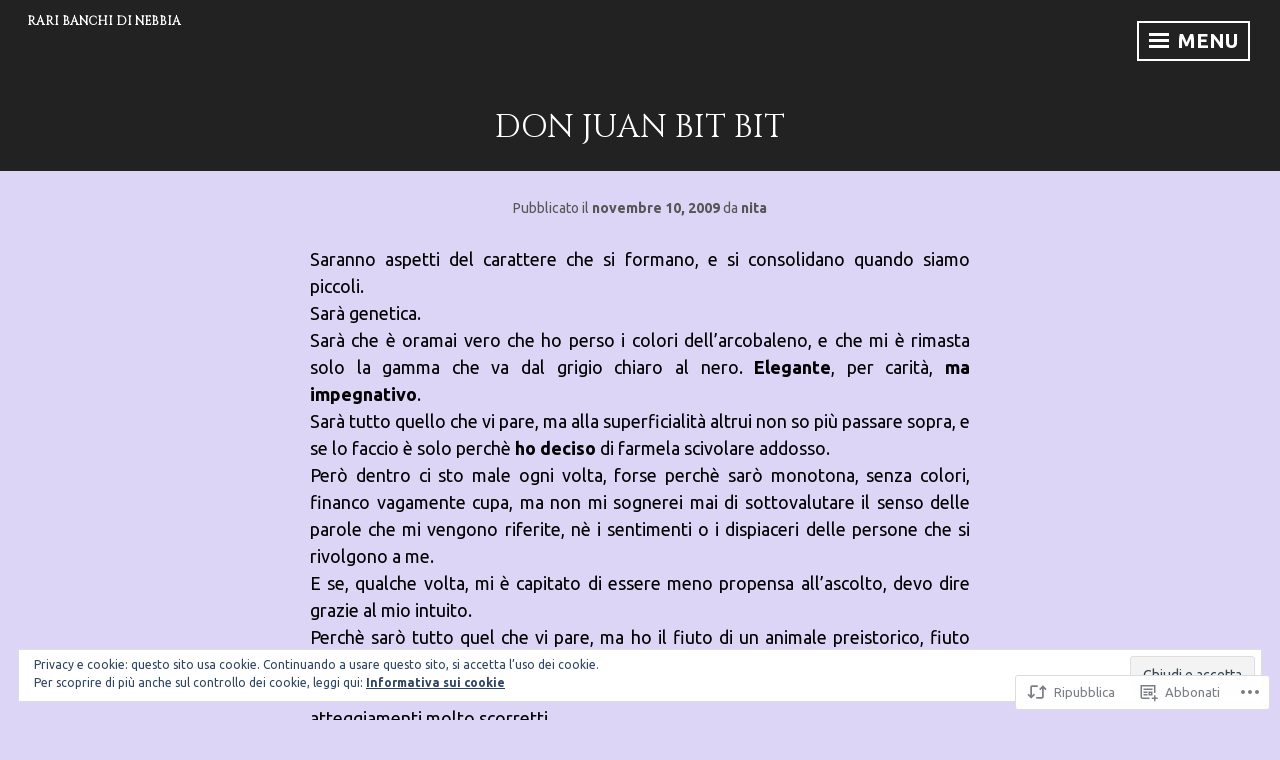

--- FILE ---
content_type: text/html; charset=UTF-8
request_url: https://nicbellavita.com/2009/11/10/don-juan-bit-bit/
body_size: 31243
content:
<!DOCTYPE html>
<html lang="it-IT">
<head>
<meta charset="UTF-8">
<meta name="viewport" content="width=device-width, initial-scale=1">
<link rel="profile" href="http://gmpg.org/xfn/11">

<title>Don Juan bit bit &#8211; rari banchi di nebbia</title>
<script type="text/javascript">
  WebFontConfig = {"google":{"families":["Cinzel:r:latin,latin-ext","Ubuntu:r,i,b,bi:latin,latin-ext"]},"api_url":"https:\/\/fonts-api.wp.com\/css"};
  (function() {
    var wf = document.createElement('script');
    wf.src = '/wp-content/plugins/custom-fonts/js/webfont.js';
    wf.type = 'text/javascript';
    wf.async = 'true';
    var s = document.getElementsByTagName('script')[0];
    s.parentNode.insertBefore(wf, s);
	})();
</script><style id="jetpack-custom-fonts-css">.wf-active body, .wf-active button, .wf-active input, .wf-active select, .wf-active textarea{font-family:"Ubuntu",sans-serif}.wf-active h1, .wf-active h2, .wf-active h3, .wf-active h4, .wf-active h5, .wf-active h6{font-family:"Cinzel",serif;font-weight:400;font-style:normal}.wf-active h1{font-size:0.9332em;font-style:normal;font-weight:400}.wf-active h2{font-size:0.6668em;font-style:normal;font-weight:400}.wf-active h3{font-size:0.5332em;font-style:normal;font-weight:400}.wf-active h4{font-size:0.444em;font-style:normal;font-weight:400}.wf-active h5{font-size:0.4em;font-style:normal;font-weight:400}.wf-active h6{font-size:0.3112em;font-style:normal;font-weight:400}.wf-active .widget-title{font-size:0.5332em;font-weight:400;font-style:normal}.wf-active .site-title{font-size:0.6668em;font-family:"Cinzel",serif;font-style:normal;font-weight:400}.wf-active .entry-title, .wf-active .page-title{font-size:0.6668em;font-style:normal;font-weight:400}.wf-active .page-title{font-size:0.444em;font-style:normal;font-weight:400}.wf-active .error404 .site-title, .wf-active .search-no-results .site-title, .wf-active .singular .site-title{font-size:0.444em;font-style:normal;font-weight:400}.wf-active .singular .entry-title{font-size:0.6668em;font-style:normal;font-weight:400}.wf-active .comment-reply-title, .wf-active .comments-title{font-size:0.6668em;font-style:normal;font-weight:400}@media screen and (min-width: 768px){.wf-active h1{font-size:1.776em;font-style:normal;font-weight:400}}@media screen and (min-width: 768px){.wf-active h2{font-size:0.6668em;font-style:normal;font-weight:400}}@media screen and (min-width: 768px){.wf-active h3{font-size:0.5332em;font-style:normal;font-weight:400}}@media screen and (min-width: 768px){.wf-active h4{font-size:0.444em;font-style:normal;font-weight:400}}@media screen and (min-width: 768px){.wf-active h5{font-size:0.4em;font-style:normal;font-weight:400}}@media screen and (min-width: 768px){.wf-active h6{font-size:0.3112em;font-style:normal;font-weight:400}}@media screen and (min-width: 768px){.wf-active .site-title{font-size:0.9332em;font-style:normal;font-weight:400}}@media screen and (min-width: 768px){.wf-active .entry-title{font-size:0.9332em;font-style:normal;font-weight:400}}@media screen and (min-width: 768px){.wf-active .page-title{font-size:0.9332em;font-style:normal;font-weight:400}}@media screen and (min-width: 768px){.wf-active .singular .entry-title{font-size:0.9332em;font-style:normal;font-weight:400}}@media screen and (min-width: 1060px){.wf-active h1{font-size:2.22em;font-style:normal;font-weight:400}}@media screen and (min-width: 1060px){.wf-active h2{font-size:0.9332em;font-style:normal;font-weight:400}}@media screen and (min-width: 1060px){.wf-active h3{font-size:0.6668em;font-style:normal;font-weight:400}}@media screen and (min-width: 1060px){.wf-active h4{font-size:0.444em;font-style:normal;font-weight:400}}@media screen and (min-width: 1060px){.wf-active .site-title{font-size:2.22em;font-style:normal;font-weight:400}}@media screen and (min-width: 1060px){.wf-active .error404 .site-title, .wf-active .search-no-results .site-title, .wf-active .singular .site-title{font-size:0.6668em;font-style:normal;font-weight:400}}@media screen and (min-width: 1060px){.wf-active .singular .entry-title{font-size:1.776em;font-style:normal;font-weight:400}}</style>
<meta name='robots' content='max-image-preview:large' />

<!-- Async WordPress.com Remote Login -->
<script id="wpcom_remote_login_js">
var wpcom_remote_login_extra_auth = '';
function wpcom_remote_login_remove_dom_node_id( element_id ) {
	var dom_node = document.getElementById( element_id );
	if ( dom_node ) { dom_node.parentNode.removeChild( dom_node ); }
}
function wpcom_remote_login_remove_dom_node_classes( class_name ) {
	var dom_nodes = document.querySelectorAll( '.' + class_name );
	for ( var i = 0; i < dom_nodes.length; i++ ) {
		dom_nodes[ i ].parentNode.removeChild( dom_nodes[ i ] );
	}
}
function wpcom_remote_login_final_cleanup() {
	wpcom_remote_login_remove_dom_node_classes( "wpcom_remote_login_msg" );
	wpcom_remote_login_remove_dom_node_id( "wpcom_remote_login_key" );
	wpcom_remote_login_remove_dom_node_id( "wpcom_remote_login_validate" );
	wpcom_remote_login_remove_dom_node_id( "wpcom_remote_login_js" );
	wpcom_remote_login_remove_dom_node_id( "wpcom_request_access_iframe" );
	wpcom_remote_login_remove_dom_node_id( "wpcom_request_access_styles" );
}

// Watch for messages back from the remote login
window.addEventListener( "message", function( e ) {
	if ( e.origin === "https://r-login.wordpress.com" ) {
		var data = {};
		try {
			data = JSON.parse( e.data );
		} catch( e ) {
			wpcom_remote_login_final_cleanup();
			return;
		}

		if ( data.msg === 'LOGIN' ) {
			// Clean up the login check iframe
			wpcom_remote_login_remove_dom_node_id( "wpcom_remote_login_key" );

			var id_regex = new RegExp( /^[0-9]+$/ );
			var token_regex = new RegExp( /^.*|.*|.*$/ );
			if (
				token_regex.test( data.token )
				&& id_regex.test( data.wpcomid )
			) {
				// We have everything we need to ask for a login
				var script = document.createElement( "script" );
				script.setAttribute( "id", "wpcom_remote_login_validate" );
				script.src = '/remote-login.php?wpcom_remote_login=validate'
					+ '&wpcomid=' + data.wpcomid
					+ '&token=' + encodeURIComponent( data.token )
					+ '&host=' + window.location.protocol
					+ '//' + window.location.hostname
					+ '&postid=66'
					+ '&is_singular=1';
				document.body.appendChild( script );
			}

			return;
		}

		// Safari ITP, not logged in, so redirect
		if ( data.msg === 'LOGIN-REDIRECT' ) {
			window.location = 'https://wordpress.com/log-in?redirect_to=' + window.location.href;
			return;
		}

		// Safari ITP, storage access failed, remove the request
		if ( data.msg === 'LOGIN-REMOVE' ) {
			var css_zap = 'html { -webkit-transition: margin-top 1s; transition: margin-top 1s; } /* 9001 */ html { margin-top: 0 !important; } * html body { margin-top: 0 !important; } @media screen and ( max-width: 782px ) { html { margin-top: 0 !important; } * html body { margin-top: 0 !important; } }';
			var style_zap = document.createElement( 'style' );
			style_zap.type = 'text/css';
			style_zap.appendChild( document.createTextNode( css_zap ) );
			document.body.appendChild( style_zap );

			var e = document.getElementById( 'wpcom_request_access_iframe' );
			e.parentNode.removeChild( e );

			document.cookie = 'wordpress_com_login_access=denied; path=/; max-age=31536000';

			return;
		}

		// Safari ITP
		if ( data.msg === 'REQUEST_ACCESS' ) {
			console.log( 'request access: safari' );

			// Check ITP iframe enable/disable knob
			if ( wpcom_remote_login_extra_auth !== 'safari_itp_iframe' ) {
				return;
			}

			// If we are in a "private window" there is no ITP.
			var private_window = false;
			try {
				var opendb = window.openDatabase( null, null, null, null );
			} catch( e ) {
				private_window = true;
			}

			if ( private_window ) {
				console.log( 'private window' );
				return;
			}

			var iframe = document.createElement( 'iframe' );
			iframe.id = 'wpcom_request_access_iframe';
			iframe.setAttribute( 'scrolling', 'no' );
			iframe.setAttribute( 'sandbox', 'allow-storage-access-by-user-activation allow-scripts allow-same-origin allow-top-navigation-by-user-activation' );
			iframe.src = 'https://r-login.wordpress.com/remote-login.php?wpcom_remote_login=request_access&origin=' + encodeURIComponent( data.origin ) + '&wpcomid=' + encodeURIComponent( data.wpcomid );

			var css = 'html { -webkit-transition: margin-top 1s; transition: margin-top 1s; } /* 9001 */ html { margin-top: 46px !important; } * html body { margin-top: 46px !important; } @media screen and ( max-width: 660px ) { html { margin-top: 71px !important; } * html body { margin-top: 71px !important; } #wpcom_request_access_iframe { display: block; height: 71px !important; } } #wpcom_request_access_iframe { border: 0px; height: 46px; position: fixed; top: 0; left: 0; width: 100%; min-width: 100%; z-index: 99999; background: #23282d; } ';

			var style = document.createElement( 'style' );
			style.type = 'text/css';
			style.id = 'wpcom_request_access_styles';
			style.appendChild( document.createTextNode( css ) );
			document.body.appendChild( style );

			document.body.appendChild( iframe );
		}

		if ( data.msg === 'DONE' ) {
			wpcom_remote_login_final_cleanup();
		}
	}
}, false );

// Inject the remote login iframe after the page has had a chance to load
// more critical resources
window.addEventListener( "DOMContentLoaded", function( e ) {
	var iframe = document.createElement( "iframe" );
	iframe.style.display = "none";
	iframe.setAttribute( "scrolling", "no" );
	iframe.setAttribute( "id", "wpcom_remote_login_key" );
	iframe.src = "https://r-login.wordpress.com/remote-login.php"
		+ "?wpcom_remote_login=key"
		+ "&origin=aHR0cHM6Ly9uaWNiZWxsYXZpdGEuY29t"
		+ "&wpcomid=13839708"
		+ "&time=" + Math.floor( Date.now() / 1000 );
	document.body.appendChild( iframe );
}, false );
</script>
<link rel='dns-prefetch' href='//s0.wp.com' />
<link rel='dns-prefetch' href='//fonts-api.wp.com' />
<link rel="alternate" type="application/rss+xml" title="rari banchi di nebbia &raquo; Feed" href="https://nicbellavita.com/feed/" />
<link rel="alternate" type="application/rss+xml" title="rari banchi di nebbia &raquo; Feed dei commenti" href="https://nicbellavita.com/comments/feed/" />
	<script type="text/javascript">
		/* <![CDATA[ */
		function addLoadEvent(func) {
			var oldonload = window.onload;
			if (typeof window.onload != 'function') {
				window.onload = func;
			} else {
				window.onload = function () {
					oldonload();
					func();
				}
			}
		}
		/* ]]> */
	</script>
	<link crossorigin='anonymous' rel='stylesheet' id='all-css-0-1' href='/_static/??-eJx9jFEKwjAQRC9kXKqV+iOeJSRLSbPJBndD6O1tpFAQ8WfgMTMPWjGOs2JWSNUUqnPIAi34GVUA69ZyDGjINlBMhayigOhKeHYiJ/gtWFCLdXFnSMw9fKXt/MIu8aaw6Bf9U1KIeIg/1OfP9Bim2/VyH6dhXN5pUk2g&cssminify=yes' type='text/css' media='all' />
<style id='wp-emoji-styles-inline-css'>

	img.wp-smiley, img.emoji {
		display: inline !important;
		border: none !important;
		box-shadow: none !important;
		height: 1em !important;
		width: 1em !important;
		margin: 0 0.07em !important;
		vertical-align: -0.1em !important;
		background: none !important;
		padding: 0 !important;
	}
/*# sourceURL=wp-emoji-styles-inline-css */
</style>
<link crossorigin='anonymous' rel='stylesheet' id='all-css-2-1' href='/wp-content/plugins/gutenberg-core/v22.2.0/build/styles/block-library/style.css?m=1764855221i&cssminify=yes' type='text/css' media='all' />
<style id='wp-block-library-inline-css'>
.has-text-align-justify {
	text-align:justify;
}
.has-text-align-justify{text-align:justify;}

/*# sourceURL=wp-block-library-inline-css */
</style><style id='global-styles-inline-css'>
:root{--wp--preset--aspect-ratio--square: 1;--wp--preset--aspect-ratio--4-3: 4/3;--wp--preset--aspect-ratio--3-4: 3/4;--wp--preset--aspect-ratio--3-2: 3/2;--wp--preset--aspect-ratio--2-3: 2/3;--wp--preset--aspect-ratio--16-9: 16/9;--wp--preset--aspect-ratio--9-16: 9/16;--wp--preset--color--black: #222222;--wp--preset--color--cyan-bluish-gray: #abb8c3;--wp--preset--color--white: #ffffff;--wp--preset--color--pale-pink: #f78da7;--wp--preset--color--vivid-red: #cf2e2e;--wp--preset--color--luminous-vivid-orange: #ff6900;--wp--preset--color--luminous-vivid-amber: #fcb900;--wp--preset--color--light-green-cyan: #7bdcb5;--wp--preset--color--vivid-green-cyan: #00d084;--wp--preset--color--pale-cyan-blue: #8ed1fc;--wp--preset--color--vivid-cyan-blue: #0693e3;--wp--preset--color--vivid-purple: #9b51e0;--wp--preset--color--dark-gray: #333333;--wp--preset--color--light-gray: #cccccc;--wp--preset--color--purple: #81699b;--wp--preset--color--dark-purple: #553a72;--wp--preset--color--dark-green: #557d73;--wp--preset--gradient--vivid-cyan-blue-to-vivid-purple: linear-gradient(135deg,rgb(6,147,227) 0%,rgb(155,81,224) 100%);--wp--preset--gradient--light-green-cyan-to-vivid-green-cyan: linear-gradient(135deg,rgb(122,220,180) 0%,rgb(0,208,130) 100%);--wp--preset--gradient--luminous-vivid-amber-to-luminous-vivid-orange: linear-gradient(135deg,rgb(252,185,0) 0%,rgb(255,105,0) 100%);--wp--preset--gradient--luminous-vivid-orange-to-vivid-red: linear-gradient(135deg,rgb(255,105,0) 0%,rgb(207,46,46) 100%);--wp--preset--gradient--very-light-gray-to-cyan-bluish-gray: linear-gradient(135deg,rgb(238,238,238) 0%,rgb(169,184,195) 100%);--wp--preset--gradient--cool-to-warm-spectrum: linear-gradient(135deg,rgb(74,234,220) 0%,rgb(151,120,209) 20%,rgb(207,42,186) 40%,rgb(238,44,130) 60%,rgb(251,105,98) 80%,rgb(254,248,76) 100%);--wp--preset--gradient--blush-light-purple: linear-gradient(135deg,rgb(255,206,236) 0%,rgb(152,150,240) 100%);--wp--preset--gradient--blush-bordeaux: linear-gradient(135deg,rgb(254,205,165) 0%,rgb(254,45,45) 50%,rgb(107,0,62) 100%);--wp--preset--gradient--luminous-dusk: linear-gradient(135deg,rgb(255,203,112) 0%,rgb(199,81,192) 50%,rgb(65,88,208) 100%);--wp--preset--gradient--pale-ocean: linear-gradient(135deg,rgb(255,245,203) 0%,rgb(182,227,212) 50%,rgb(51,167,181) 100%);--wp--preset--gradient--electric-grass: linear-gradient(135deg,rgb(202,248,128) 0%,rgb(113,206,126) 100%);--wp--preset--gradient--midnight: linear-gradient(135deg,rgb(2,3,129) 0%,rgb(40,116,252) 100%);--wp--preset--font-size--small: 13px;--wp--preset--font-size--medium: 20px;--wp--preset--font-size--large: 36px;--wp--preset--font-size--x-large: 42px;--wp--preset--font-family--albert-sans: 'Albert Sans', sans-serif;--wp--preset--font-family--alegreya: Alegreya, serif;--wp--preset--font-family--arvo: Arvo, serif;--wp--preset--font-family--bodoni-moda: 'Bodoni Moda', serif;--wp--preset--font-family--bricolage-grotesque: 'Bricolage Grotesque', sans-serif;--wp--preset--font-family--cabin: Cabin, sans-serif;--wp--preset--font-family--chivo: Chivo, sans-serif;--wp--preset--font-family--commissioner: Commissioner, sans-serif;--wp--preset--font-family--cormorant: Cormorant, serif;--wp--preset--font-family--courier-prime: 'Courier Prime', monospace;--wp--preset--font-family--crimson-pro: 'Crimson Pro', serif;--wp--preset--font-family--dm-mono: 'DM Mono', monospace;--wp--preset--font-family--dm-sans: 'DM Sans', sans-serif;--wp--preset--font-family--dm-serif-display: 'DM Serif Display', serif;--wp--preset--font-family--domine: Domine, serif;--wp--preset--font-family--eb-garamond: 'EB Garamond', serif;--wp--preset--font-family--epilogue: Epilogue, sans-serif;--wp--preset--font-family--fahkwang: Fahkwang, sans-serif;--wp--preset--font-family--figtree: Figtree, sans-serif;--wp--preset--font-family--fira-sans: 'Fira Sans', sans-serif;--wp--preset--font-family--fjalla-one: 'Fjalla One', sans-serif;--wp--preset--font-family--fraunces: Fraunces, serif;--wp--preset--font-family--gabarito: Gabarito, system-ui;--wp--preset--font-family--ibm-plex-mono: 'IBM Plex Mono', monospace;--wp--preset--font-family--ibm-plex-sans: 'IBM Plex Sans', sans-serif;--wp--preset--font-family--ibarra-real-nova: 'Ibarra Real Nova', serif;--wp--preset--font-family--instrument-serif: 'Instrument Serif', serif;--wp--preset--font-family--inter: Inter, sans-serif;--wp--preset--font-family--josefin-sans: 'Josefin Sans', sans-serif;--wp--preset--font-family--jost: Jost, sans-serif;--wp--preset--font-family--libre-baskerville: 'Libre Baskerville', serif;--wp--preset--font-family--libre-franklin: 'Libre Franklin', sans-serif;--wp--preset--font-family--literata: Literata, serif;--wp--preset--font-family--lora: Lora, serif;--wp--preset--font-family--merriweather: Merriweather, serif;--wp--preset--font-family--montserrat: Montserrat, sans-serif;--wp--preset--font-family--newsreader: Newsreader, serif;--wp--preset--font-family--noto-sans-mono: 'Noto Sans Mono', sans-serif;--wp--preset--font-family--nunito: Nunito, sans-serif;--wp--preset--font-family--open-sans: 'Open Sans', sans-serif;--wp--preset--font-family--overpass: Overpass, sans-serif;--wp--preset--font-family--pt-serif: 'PT Serif', serif;--wp--preset--font-family--petrona: Petrona, serif;--wp--preset--font-family--piazzolla: Piazzolla, serif;--wp--preset--font-family--playfair-display: 'Playfair Display', serif;--wp--preset--font-family--plus-jakarta-sans: 'Plus Jakarta Sans', sans-serif;--wp--preset--font-family--poppins: Poppins, sans-serif;--wp--preset--font-family--raleway: Raleway, sans-serif;--wp--preset--font-family--roboto: Roboto, sans-serif;--wp--preset--font-family--roboto-slab: 'Roboto Slab', serif;--wp--preset--font-family--rubik: Rubik, sans-serif;--wp--preset--font-family--rufina: Rufina, serif;--wp--preset--font-family--sora: Sora, sans-serif;--wp--preset--font-family--source-sans-3: 'Source Sans 3', sans-serif;--wp--preset--font-family--source-serif-4: 'Source Serif 4', serif;--wp--preset--font-family--space-mono: 'Space Mono', monospace;--wp--preset--font-family--syne: Syne, sans-serif;--wp--preset--font-family--texturina: Texturina, serif;--wp--preset--font-family--urbanist: Urbanist, sans-serif;--wp--preset--font-family--work-sans: 'Work Sans', sans-serif;--wp--preset--spacing--20: 0.44rem;--wp--preset--spacing--30: 0.67rem;--wp--preset--spacing--40: 1rem;--wp--preset--spacing--50: 1.5rem;--wp--preset--spacing--60: 2.25rem;--wp--preset--spacing--70: 3.38rem;--wp--preset--spacing--80: 5.06rem;--wp--preset--shadow--natural: 6px 6px 9px rgba(0, 0, 0, 0.2);--wp--preset--shadow--deep: 12px 12px 50px rgba(0, 0, 0, 0.4);--wp--preset--shadow--sharp: 6px 6px 0px rgba(0, 0, 0, 0.2);--wp--preset--shadow--outlined: 6px 6px 0px -3px rgb(255, 255, 255), 6px 6px rgb(0, 0, 0);--wp--preset--shadow--crisp: 6px 6px 0px rgb(0, 0, 0);}:where(.is-layout-flex){gap: 0.5em;}:where(.is-layout-grid){gap: 0.5em;}body .is-layout-flex{display: flex;}.is-layout-flex{flex-wrap: wrap;align-items: center;}.is-layout-flex > :is(*, div){margin: 0;}body .is-layout-grid{display: grid;}.is-layout-grid > :is(*, div){margin: 0;}:where(.wp-block-columns.is-layout-flex){gap: 2em;}:where(.wp-block-columns.is-layout-grid){gap: 2em;}:where(.wp-block-post-template.is-layout-flex){gap: 1.25em;}:where(.wp-block-post-template.is-layout-grid){gap: 1.25em;}.has-black-color{color: var(--wp--preset--color--black) !important;}.has-cyan-bluish-gray-color{color: var(--wp--preset--color--cyan-bluish-gray) !important;}.has-white-color{color: var(--wp--preset--color--white) !important;}.has-pale-pink-color{color: var(--wp--preset--color--pale-pink) !important;}.has-vivid-red-color{color: var(--wp--preset--color--vivid-red) !important;}.has-luminous-vivid-orange-color{color: var(--wp--preset--color--luminous-vivid-orange) !important;}.has-luminous-vivid-amber-color{color: var(--wp--preset--color--luminous-vivid-amber) !important;}.has-light-green-cyan-color{color: var(--wp--preset--color--light-green-cyan) !important;}.has-vivid-green-cyan-color{color: var(--wp--preset--color--vivid-green-cyan) !important;}.has-pale-cyan-blue-color{color: var(--wp--preset--color--pale-cyan-blue) !important;}.has-vivid-cyan-blue-color{color: var(--wp--preset--color--vivid-cyan-blue) !important;}.has-vivid-purple-color{color: var(--wp--preset--color--vivid-purple) !important;}.has-black-background-color{background-color: var(--wp--preset--color--black) !important;}.has-cyan-bluish-gray-background-color{background-color: var(--wp--preset--color--cyan-bluish-gray) !important;}.has-white-background-color{background-color: var(--wp--preset--color--white) !important;}.has-pale-pink-background-color{background-color: var(--wp--preset--color--pale-pink) !important;}.has-vivid-red-background-color{background-color: var(--wp--preset--color--vivid-red) !important;}.has-luminous-vivid-orange-background-color{background-color: var(--wp--preset--color--luminous-vivid-orange) !important;}.has-luminous-vivid-amber-background-color{background-color: var(--wp--preset--color--luminous-vivid-amber) !important;}.has-light-green-cyan-background-color{background-color: var(--wp--preset--color--light-green-cyan) !important;}.has-vivid-green-cyan-background-color{background-color: var(--wp--preset--color--vivid-green-cyan) !important;}.has-pale-cyan-blue-background-color{background-color: var(--wp--preset--color--pale-cyan-blue) !important;}.has-vivid-cyan-blue-background-color{background-color: var(--wp--preset--color--vivid-cyan-blue) !important;}.has-vivid-purple-background-color{background-color: var(--wp--preset--color--vivid-purple) !important;}.has-black-border-color{border-color: var(--wp--preset--color--black) !important;}.has-cyan-bluish-gray-border-color{border-color: var(--wp--preset--color--cyan-bluish-gray) !important;}.has-white-border-color{border-color: var(--wp--preset--color--white) !important;}.has-pale-pink-border-color{border-color: var(--wp--preset--color--pale-pink) !important;}.has-vivid-red-border-color{border-color: var(--wp--preset--color--vivid-red) !important;}.has-luminous-vivid-orange-border-color{border-color: var(--wp--preset--color--luminous-vivid-orange) !important;}.has-luminous-vivid-amber-border-color{border-color: var(--wp--preset--color--luminous-vivid-amber) !important;}.has-light-green-cyan-border-color{border-color: var(--wp--preset--color--light-green-cyan) !important;}.has-vivid-green-cyan-border-color{border-color: var(--wp--preset--color--vivid-green-cyan) !important;}.has-pale-cyan-blue-border-color{border-color: var(--wp--preset--color--pale-cyan-blue) !important;}.has-vivid-cyan-blue-border-color{border-color: var(--wp--preset--color--vivid-cyan-blue) !important;}.has-vivid-purple-border-color{border-color: var(--wp--preset--color--vivid-purple) !important;}.has-vivid-cyan-blue-to-vivid-purple-gradient-background{background: var(--wp--preset--gradient--vivid-cyan-blue-to-vivid-purple) !important;}.has-light-green-cyan-to-vivid-green-cyan-gradient-background{background: var(--wp--preset--gradient--light-green-cyan-to-vivid-green-cyan) !important;}.has-luminous-vivid-amber-to-luminous-vivid-orange-gradient-background{background: var(--wp--preset--gradient--luminous-vivid-amber-to-luminous-vivid-orange) !important;}.has-luminous-vivid-orange-to-vivid-red-gradient-background{background: var(--wp--preset--gradient--luminous-vivid-orange-to-vivid-red) !important;}.has-very-light-gray-to-cyan-bluish-gray-gradient-background{background: var(--wp--preset--gradient--very-light-gray-to-cyan-bluish-gray) !important;}.has-cool-to-warm-spectrum-gradient-background{background: var(--wp--preset--gradient--cool-to-warm-spectrum) !important;}.has-blush-light-purple-gradient-background{background: var(--wp--preset--gradient--blush-light-purple) !important;}.has-blush-bordeaux-gradient-background{background: var(--wp--preset--gradient--blush-bordeaux) !important;}.has-luminous-dusk-gradient-background{background: var(--wp--preset--gradient--luminous-dusk) !important;}.has-pale-ocean-gradient-background{background: var(--wp--preset--gradient--pale-ocean) !important;}.has-electric-grass-gradient-background{background: var(--wp--preset--gradient--electric-grass) !important;}.has-midnight-gradient-background{background: var(--wp--preset--gradient--midnight) !important;}.has-small-font-size{font-size: var(--wp--preset--font-size--small) !important;}.has-medium-font-size{font-size: var(--wp--preset--font-size--medium) !important;}.has-large-font-size{font-size: var(--wp--preset--font-size--large) !important;}.has-x-large-font-size{font-size: var(--wp--preset--font-size--x-large) !important;}.has-albert-sans-font-family{font-family: var(--wp--preset--font-family--albert-sans) !important;}.has-alegreya-font-family{font-family: var(--wp--preset--font-family--alegreya) !important;}.has-arvo-font-family{font-family: var(--wp--preset--font-family--arvo) !important;}.has-bodoni-moda-font-family{font-family: var(--wp--preset--font-family--bodoni-moda) !important;}.has-bricolage-grotesque-font-family{font-family: var(--wp--preset--font-family--bricolage-grotesque) !important;}.has-cabin-font-family{font-family: var(--wp--preset--font-family--cabin) !important;}.has-chivo-font-family{font-family: var(--wp--preset--font-family--chivo) !important;}.has-commissioner-font-family{font-family: var(--wp--preset--font-family--commissioner) !important;}.has-cormorant-font-family{font-family: var(--wp--preset--font-family--cormorant) !important;}.has-courier-prime-font-family{font-family: var(--wp--preset--font-family--courier-prime) !important;}.has-crimson-pro-font-family{font-family: var(--wp--preset--font-family--crimson-pro) !important;}.has-dm-mono-font-family{font-family: var(--wp--preset--font-family--dm-mono) !important;}.has-dm-sans-font-family{font-family: var(--wp--preset--font-family--dm-sans) !important;}.has-dm-serif-display-font-family{font-family: var(--wp--preset--font-family--dm-serif-display) !important;}.has-domine-font-family{font-family: var(--wp--preset--font-family--domine) !important;}.has-eb-garamond-font-family{font-family: var(--wp--preset--font-family--eb-garamond) !important;}.has-epilogue-font-family{font-family: var(--wp--preset--font-family--epilogue) !important;}.has-fahkwang-font-family{font-family: var(--wp--preset--font-family--fahkwang) !important;}.has-figtree-font-family{font-family: var(--wp--preset--font-family--figtree) !important;}.has-fira-sans-font-family{font-family: var(--wp--preset--font-family--fira-sans) !important;}.has-fjalla-one-font-family{font-family: var(--wp--preset--font-family--fjalla-one) !important;}.has-fraunces-font-family{font-family: var(--wp--preset--font-family--fraunces) !important;}.has-gabarito-font-family{font-family: var(--wp--preset--font-family--gabarito) !important;}.has-ibm-plex-mono-font-family{font-family: var(--wp--preset--font-family--ibm-plex-mono) !important;}.has-ibm-plex-sans-font-family{font-family: var(--wp--preset--font-family--ibm-plex-sans) !important;}.has-ibarra-real-nova-font-family{font-family: var(--wp--preset--font-family--ibarra-real-nova) !important;}.has-instrument-serif-font-family{font-family: var(--wp--preset--font-family--instrument-serif) !important;}.has-inter-font-family{font-family: var(--wp--preset--font-family--inter) !important;}.has-josefin-sans-font-family{font-family: var(--wp--preset--font-family--josefin-sans) !important;}.has-jost-font-family{font-family: var(--wp--preset--font-family--jost) !important;}.has-libre-baskerville-font-family{font-family: var(--wp--preset--font-family--libre-baskerville) !important;}.has-libre-franklin-font-family{font-family: var(--wp--preset--font-family--libre-franklin) !important;}.has-literata-font-family{font-family: var(--wp--preset--font-family--literata) !important;}.has-lora-font-family{font-family: var(--wp--preset--font-family--lora) !important;}.has-merriweather-font-family{font-family: var(--wp--preset--font-family--merriweather) !important;}.has-montserrat-font-family{font-family: var(--wp--preset--font-family--montserrat) !important;}.has-newsreader-font-family{font-family: var(--wp--preset--font-family--newsreader) !important;}.has-noto-sans-mono-font-family{font-family: var(--wp--preset--font-family--noto-sans-mono) !important;}.has-nunito-font-family{font-family: var(--wp--preset--font-family--nunito) !important;}.has-open-sans-font-family{font-family: var(--wp--preset--font-family--open-sans) !important;}.has-overpass-font-family{font-family: var(--wp--preset--font-family--overpass) !important;}.has-pt-serif-font-family{font-family: var(--wp--preset--font-family--pt-serif) !important;}.has-petrona-font-family{font-family: var(--wp--preset--font-family--petrona) !important;}.has-piazzolla-font-family{font-family: var(--wp--preset--font-family--piazzolla) !important;}.has-playfair-display-font-family{font-family: var(--wp--preset--font-family--playfair-display) !important;}.has-plus-jakarta-sans-font-family{font-family: var(--wp--preset--font-family--plus-jakarta-sans) !important;}.has-poppins-font-family{font-family: var(--wp--preset--font-family--poppins) !important;}.has-raleway-font-family{font-family: var(--wp--preset--font-family--raleway) !important;}.has-roboto-font-family{font-family: var(--wp--preset--font-family--roboto) !important;}.has-roboto-slab-font-family{font-family: var(--wp--preset--font-family--roboto-slab) !important;}.has-rubik-font-family{font-family: var(--wp--preset--font-family--rubik) !important;}.has-rufina-font-family{font-family: var(--wp--preset--font-family--rufina) !important;}.has-sora-font-family{font-family: var(--wp--preset--font-family--sora) !important;}.has-source-sans-3-font-family{font-family: var(--wp--preset--font-family--source-sans-3) !important;}.has-source-serif-4-font-family{font-family: var(--wp--preset--font-family--source-serif-4) !important;}.has-space-mono-font-family{font-family: var(--wp--preset--font-family--space-mono) !important;}.has-syne-font-family{font-family: var(--wp--preset--font-family--syne) !important;}.has-texturina-font-family{font-family: var(--wp--preset--font-family--texturina) !important;}.has-urbanist-font-family{font-family: var(--wp--preset--font-family--urbanist) !important;}.has-work-sans-font-family{font-family: var(--wp--preset--font-family--work-sans) !important;}
/*# sourceURL=global-styles-inline-css */
</style>

<style id='classic-theme-styles-inline-css'>
/*! This file is auto-generated */
.wp-block-button__link{color:#fff;background-color:#32373c;border-radius:9999px;box-shadow:none;text-decoration:none;padding:calc(.667em + 2px) calc(1.333em + 2px);font-size:1.125em}.wp-block-file__button{background:#32373c;color:#fff;text-decoration:none}
/*# sourceURL=/wp-includes/css/classic-themes.min.css */
</style>
<link crossorigin='anonymous' rel='stylesheet' id='all-css-4-1' href='/_static/??-eJyVjt0KwjAMhV/[base64]&cssminify=yes' type='text/css' media='all' />
<style id='intergalactic-2-style-inline-css'>
.entry-content-wrapper {background-color: #ddd5f5; }
/*# sourceURL=intergalactic-2-style-inline-css */
</style>
<link rel='stylesheet' id='intergalactic-2-lato-css' href='https://fonts-api.wp.com/css?family=Lato%3A300%2C400%2C700%2C300italic%2C400italic%2C700italic%26subset%3Dlatin%2Clatin-ext&#038;subset=latin%2Clatin-ext' media='all' />
<link crossorigin='anonymous' rel='stylesheet' id='all-css-6-1' href='/_static/??-eJx9i0EOwjAMBD+EcSkIlQPiLallQpATR4mjqr8nvbUXbjurGVwykCbjZGgfjlwxtxlDf4p34sgCwdiZsNoqDEsmjWeq9YS7NDbI0nxIFQvPor5Pj93a4b/Is4IoOQuaDgBvcaFs6Ss+L7fHdbiPwzR9fwpTQ7Q=&cssminify=yes' type='text/css' media='all' />
<link crossorigin='anonymous' rel='stylesheet' id='print-css-7-1' href='/wp-content/mu-plugins/global-print/global-print.css?m=1465851035i&cssminify=yes' type='text/css' media='print' />
<style id='jetpack-global-styles-frontend-style-inline-css'>
:root { --font-headings: unset; --font-base: unset; --font-headings-default: -apple-system,BlinkMacSystemFont,"Segoe UI",Roboto,Oxygen-Sans,Ubuntu,Cantarell,"Helvetica Neue",sans-serif; --font-base-default: -apple-system,BlinkMacSystemFont,"Segoe UI",Roboto,Oxygen-Sans,Ubuntu,Cantarell,"Helvetica Neue",sans-serif;}
/*# sourceURL=jetpack-global-styles-frontend-style-inline-css */
</style>
<link crossorigin='anonymous' rel='stylesheet' id='all-css-10-1' href='/_static/??-eJyNjcEKwjAQRH/IuFRT6kX8FNkmS5K6yQY3Qfx7bfEiXrwM82B4A49qnJRGpUHupnIPqSgs1Cq624chi6zhO5OCRryTR++fW00l7J3qDv43XVNxoOISsmEJol/wY2uR8vs3WggsM/I6uOTzMI3Hw8lOg11eUT1JKA==&cssminify=yes' type='text/css' media='all' />
<script type="text/javascript" id="jetpack_related-posts-js-extra">
/* <![CDATA[ */
var related_posts_js_options = {"post_heading":"h4"};
//# sourceURL=jetpack_related-posts-js-extra
/* ]]> */
</script>
<script type="text/javascript" id="wpcom-actionbar-placeholder-js-extra">
/* <![CDATA[ */
var actionbardata = {"siteID":"13839708","postID":"66","siteURL":"https://nicbellavita.com","xhrURL":"https://nicbellavita.com/wp-admin/admin-ajax.php","nonce":"17d2d3b396","isLoggedIn":"","statusMessage":"","subsEmailDefault":"instantly","proxyScriptUrl":"https://s0.wp.com/wp-content/js/wpcom-proxy-request.js?m=1513050504i&amp;ver=20211021","shortlink":"https://wp.me/pW4l6-14","i18n":{"followedText":"I nuovi articoli del sito saranno visibili sul tuo \u003Ca href=\"https://wordpress.com/reader\"\u003EReader\u003C/a\u003E","foldBar":"Riduci la barra","unfoldBar":"Espandi la barra","shortLinkCopied":"Shortlink copiato negli appunti."}};
//# sourceURL=wpcom-actionbar-placeholder-js-extra
/* ]]> */
</script>
<script type="text/javascript" id="jetpack-mu-wpcom-settings-js-before">
/* <![CDATA[ */
var JETPACK_MU_WPCOM_SETTINGS = {"assetsUrl":"https://s0.wp.com/wp-content/mu-plugins/jetpack-mu-wpcom-plugin/moon/jetpack_vendor/automattic/jetpack-mu-wpcom/src/build/"};
//# sourceURL=jetpack-mu-wpcom-settings-js-before
/* ]]> */
</script>
<script crossorigin='anonymous' type='text/javascript'  src='/_static/??-eJx1j10KwjAQhC/kdmuh+iQeRdIkhMRkN+bH2tvbYpUK+jQMM3zD4BhBMhVNBUOF6KuxlNHpEoW8rh4DM+HFksShWq8waS+KVhA5l/ztmmCpcXmHG7CbO75ATPyY3tkM81XpvITuVnWaVtkC/pYgWJPm0V9rg2fzOTJyUkJlkF7k/ALJEPHeLQLEBEbFNCPO4bQ/9n3bHrqud0+pPGch'></script>
<script type="text/javascript" id="rlt-proxy-js-after">
/* <![CDATA[ */
	rltInitialize( {"token":null,"iframeOrigins":["https:\/\/widgets.wp.com"]} );
//# sourceURL=rlt-proxy-js-after
/* ]]> */
</script>
<link rel="EditURI" type="application/rsd+xml" title="RSD" href="https://nicbellavita.wordpress.com/xmlrpc.php?rsd" />
<meta name="generator" content="WordPress.com" />
<link rel="canonical" href="https://nicbellavita.com/2009/11/10/don-juan-bit-bit/" />
<link rel='shortlink' href='https://wp.me/pW4l6-14' />
<link rel="alternate" type="application/json+oembed" href="https://public-api.wordpress.com/oembed/?format=json&amp;url=https%3A%2F%2Fnicbellavita.com%2F2009%2F11%2F10%2Fdon-juan-bit-bit%2F&amp;for=wpcom-auto-discovery" /><link rel="alternate" type="application/xml+oembed" href="https://public-api.wordpress.com/oembed/?format=xml&amp;url=https%3A%2F%2Fnicbellavita.com%2F2009%2F11%2F10%2Fdon-juan-bit-bit%2F&amp;for=wpcom-auto-discovery" />
<!-- Jetpack Open Graph Tags -->
<meta property="og:type" content="article" />
<meta property="og:title" content="Don Juan bit bit" />
<meta property="og:url" content="https://nicbellavita.com/2009/11/10/don-juan-bit-bit/" />
<meta property="og:description" content="Saranno aspetti del carattere che si formano, e si consolidano quando siamo piccoli.Sarà genetica.Sarà che è oramai vero che ho perso i colori dell&#8217;arcobaleno, e che mi è rimasta solo la gamm…" />
<meta property="article:published_time" content="2009-11-10T11:21:00+00:00" />
<meta property="article:modified_time" content="2009-11-10T11:21:00+00:00" />
<meta property="og:site_name" content="rari banchi di nebbia" />
<meta property="og:image" content="https://nicbellavita.com/wp-content/uploads/2022/04/cropped-screenshot_20200531_212041_dji.go_.v4.jpg?w=200" />
<meta property="og:image:width" content="200" />
<meta property="og:image:height" content="200" />
<meta property="og:image:alt" content="" />
<meta property="og:locale" content="it_IT" />
<meta property="article:publisher" content="https://www.facebook.com/WordPresscom" />
<meta name="twitter:creator" content="@testabislacca" />
<meta name="twitter:site" content="@testabislacca" />
<meta name="twitter:text:title" content="Don Juan bit&nbsp;bit" />
<meta name="twitter:image" content="https://nicbellavita.com/wp-content/uploads/2022/04/cropped-screenshot_20200531_212041_dji.go_.v4.jpg?w=240" />
<meta name="twitter:card" content="summary" />

<!-- End Jetpack Open Graph Tags -->
<link rel='openid.server' href='https://nicbellavita.com/?openidserver=1' />
<link rel='openid.delegate' href='https://nicbellavita.com/' />
<link rel="search" type="application/opensearchdescription+xml" href="https://nicbellavita.com/osd.xml" title="rari banchi di nebbia" />
<link rel="search" type="application/opensearchdescription+xml" href="https://s1.wp.com/opensearch.xml" title="WordPress.com" />
<meta name="theme-color" content="#ddd5f5" />
		<style type="text/css">
			.recentcomments a {
				display: inline !important;
				padding: 0 !important;
				margin: 0 !important;
			}

			table.recentcommentsavatartop img.avatar, table.recentcommentsavatarend img.avatar {
				border: 0px;
				margin: 0;
			}

			table.recentcommentsavatartop a, table.recentcommentsavatarend a {
				border: 0px !important;
				background-color: transparent !important;
			}

			td.recentcommentsavatarend, td.recentcommentsavatartop {
				padding: 0px 0px 1px 0px;
				margin: 0px;
			}

			td.recentcommentstextend {
				border: none !important;
				padding: 0px 0px 2px 10px;
			}

			.rtl td.recentcommentstextend {
				padding: 0px 10px 2px 0px;
			}

			td.recentcommentstexttop {
				border: none;
				padding: 0px 0px 0px 10px;
			}

			.rtl td.recentcommentstexttop {
				padding: 0px 10px 0px 0px;
			}
		</style>
		<meta name="description" content="Saranno aspetti del carattere che si formano, e si consolidano quando siamo piccoli.Sarà genetica.Sarà che è oramai vero che ho perso i colori dell&#039;arcobaleno, e che mi è rimasta solo la gamma che va dal grigio chiaro al nero. Elegante, per carità, ma impegnativo.Sarà tutto quello che vi pare, ma alla superficialità altrui non so&hellip;" />
<style type="text/css" id="custom-background-css">
body.custom-background { background-color: #ddd5f5; }
</style>
			<script type="text/javascript">

			window.doNotSellCallback = function() {

				var linkElements = [
					'a[href="https://wordpress.com/?ref=footer_blog"]',
					'a[href="https://wordpress.com/?ref=footer_website"]',
					'a[href="https://wordpress.com/?ref=vertical_footer"]',
					'a[href^="https://wordpress.com/?ref=footer_segment_"]',
				].join(',');

				var dnsLink = document.createElement( 'a' );
				dnsLink.href = 'https://wordpress.com/it/advertising-program-optout/';
				dnsLink.classList.add( 'do-not-sell-link' );
				dnsLink.rel = 'nofollow';
				dnsLink.style.marginLeft = '0.5em';
				dnsLink.textContent = 'Non vendere o condividere le mie informazioni personali';

				var creditLinks = document.querySelectorAll( linkElements );

				if ( 0 === creditLinks.length ) {
					return false;
				}

				Array.prototype.forEach.call( creditLinks, function( el ) {
					el.insertAdjacentElement( 'afterend', dnsLink );
				});

				return true;
			};

		</script>
		<style type="text/css" id="custom-colors-css">body { color: #000000;}
mark, ins { color: #000000;}
pre { color: #000000;}
.singular .entry-content th { border-color: #000000;}
.singular .entry-content th { border-color: rgba( 0, 0, 0, 0.2 );}
.entry-tags .heading, .entry-categories .heading { color: #000000;}
.singular .entry-content td, .comment-body { border-color: #aaaaaa;}
.singular .entry-content td, .comment-body { border-color: rgba( 170, 170, 170, 0.2 );}
a.comment-reply-link, a.comment-reply-link:visited, .comment-metadata, .comment-metadata a, .comment-metadata a:visited, .singular .entry-content blockquote, .singular .entry-meta, .entry-meta a, .entry-meta a:visited, .entry-footer a, .entry-footer a:visited, .site-description { color: #565656;}
.entry-content a.more-link, .entry-content a.more-link:visited { color: #FFFFFF;}
.main-navigation a,
			.main-navigation a:visited { color: #FFFFFF;}
#infinite-handle span { color: #353535;}
button, input[type="button"], input[type="reset"], input[type="submit"] { border-color: #222222;}
.menu-toggle, .menu-toggle:hover, .menu-toggle:focus, .menu-toggle:active { border-color: #222222;}
.menu-toggle:hover, .menu-toggle:focus, .menu-toggle:active { color: #222222;}
.menu-toggle.x.toggle-on .lines:before, .menu-toggle.x.toggle-on .lines:after { background-color: #919191;}
button, input[type="button"], input[type="reset"], input[type="submit"] { color: #222222;}
.lines, .lines:before, .lines:after { background-color: #222222;}
.comment-author .fn a, .comment-author .fn a:visited { color: #222222;}
.search .site-title a, .search .site-title a:visited, .search .site-title a:hover, .archive .site-title a, .archive .site-title a:visited, .archive .site-title a:hover, .blog .site-title a, .blog .site-title a:visited, .blog .site-title a:hover, .page:not(.singular) .site-title a, .page:not(.singular) .site-title a:visited, .page:not(.singular) .site-title a:hover { color: #222222;}
.entry-content a.more-link:hover, .entry-content a.more-link:active, .entry-content a.more-link:focus { color: #222222;}
body, .entry-content-wrapper { background-color: #ddd5f5;}
.entry-content a,
			.entry-content a:visited { color: #325F61;}
a, a:visited { color: #325F61;}
.entry-author a,
			.entry-author a:visited { color: #71B4B5;}
#infinite-handle span { background-color: #71b4b5;}
.singular .entry-content h1, .singular .entry-content h2, .singular .entry-content h3, .singular .entry-content h4, .singular .entry-content h5, .singular .entry-content h6 { color: #18282A;}
.singular .entry-content a:hover, .singular .entry-content a:active { color: #18282A;}
.widget-title { color: #589AAB;}
</style>
<link rel="icon" href="https://nicbellavita.com/wp-content/uploads/2022/04/cropped-screenshot_20200531_212041_dji.go_.v4.jpg?w=32" sizes="32x32" />
<link rel="icon" href="https://nicbellavita.com/wp-content/uploads/2022/04/cropped-screenshot_20200531_212041_dji.go_.v4.jpg?w=192" sizes="192x192" />
<link rel="apple-touch-icon" href="https://nicbellavita.com/wp-content/uploads/2022/04/cropped-screenshot_20200531_212041_dji.go_.v4.jpg?w=180" />
<meta name="msapplication-TileImage" content="https://nicbellavita.com/wp-content/uploads/2022/04/cropped-screenshot_20200531_212041_dji.go_.v4.jpg?w=270" />
<script type="text/javascript">
	window.google_analytics_uacct = "UA-52447-2";
</script>

<script type="text/javascript">
	var _gaq = _gaq || [];
	_gaq.push(['_setAccount', 'UA-52447-2']);
	_gaq.push(['_gat._anonymizeIp']);
	_gaq.push(['_setDomainName', 'none']);
	_gaq.push(['_setAllowLinker', true]);
	_gaq.push(['_initData']);
	_gaq.push(['_trackPageview']);

	(function() {
		var ga = document.createElement('script'); ga.type = 'text/javascript'; ga.async = true;
		ga.src = ('https:' == document.location.protocol ? 'https://ssl' : 'http://www') + '.google-analytics.com/ga.js';
		(document.getElementsByTagName('head')[0] || document.getElementsByTagName('body')[0]).appendChild(ga);
	})();
</script>
<link crossorigin='anonymous' rel='stylesheet' id='all-css-0-3' href='/wp-content/mu-plugins/jetpack-plugin/moon/_inc/build/subscriptions/subscriptions.min.css?m=1753976312i&cssminify=yes' type='text/css' media='all' />
</head>

<body class="wp-singular post-template-default single single-post postid-66 single-format-standard custom-background wp-embed-responsive wp-theme-pubintergalactic-2 customizer-styles-applied singular no-thumbnail widgets-hidden jetpack-reblog-enabled">
<div id="page" class="hfeed site">
	<a class="skip-link screen-reader-text" href="#content">Salta al contenuto</a>
	<header id="masthead" class="site-header" role="banner">
		
		<div class="site-branding">
										<p class="site-title"><a href="https://nicbellavita.com/" rel="home">rari banchi di nebbia</a></p>
					</div>

		<button class="menu-toggle x">
			<span class="lines"></span>
			Menu		</button>
	</header><!-- #masthead -->
	<div class="slide-menu">
		<nav id="site-navigation" class="main-navigation" role="navigation">
			<div class="menu"><ul>
<li class="page_item page-item-2241"><a href="https://nicbellavita.com/2241/">#2241 (senza titolo)</a></li>
<li class="page_item page-item-2"><a href="https://nicbellavita.com/about/">About</a></li>
</ul></div>
		</nav><!-- #site-navigation -->

		
		
<div id="secondary" class="widget-area" role="complementary">
	<aside id="meta-3" class="widget widget_meta"><h1 class="widget-title">Meta</h1>
		<ul>
			<li><a class="click-register" href="https://wordpress.com/start/it?ref=wplogin">Crea account</a></li>			<li><a href="https://nicbellavita.wordpress.com/wp-login.php">Accedi</a></li>
			<li><a href="https://nicbellavita.com/feed/">Flusso di pubblicazione</a></li>
			<li><a href="https://nicbellavita.com/comments/feed/">Feed dei commenti</a></li>

			<li><a href="https://wordpress.com/" title="Tecnologia WordPress, la piattaforma semantica di editoria personale di qualità">WordPress.com</a></li>
		</ul>

		</aside><aside id="search-8" class="widget widget_search"><form role="search" method="get" class="search-form" action="https://nicbellavita.com/">
				<label>
					<span class="screen-reader-text">Ricerca per:</span>
					<input type="search" class="search-field" placeholder="Cerca &hellip;" value="" name="s" />
				</label>
				<input type="submit" class="search-submit" value="Cerca" />
			</form></aside><aside id="blog_subscription-6" class="widget widget_blog_subscription jetpack_subscription_widget"><h1 class="widget-title"><label for="subscribe-field">Follow Blog via Email</label></h1>

			<div class="wp-block-jetpack-subscriptions__container">
			<form
				action="https://subscribe.wordpress.com"
				method="post"
				accept-charset="utf-8"
				data-blog="13839708"
				data-post_access_level="everybody"
				id="subscribe-blog"
			>
				<p>nicbellavita@gmail.com</p>
				<p id="subscribe-email">
					<label
						id="subscribe-field-label"
						for="subscribe-field"
						class="screen-reader-text"
					>
						Indirizzo email:					</label>

					<input
							type="email"
							name="email"
							autocomplete="email"
							
							style="width: 95%; padding: 1px 10px"
							placeholder="Indirizzo email"
							value=""
							id="subscribe-field"
							required
						/>				</p>

				<p id="subscribe-submit"
									>
					<input type="hidden" name="action" value="subscribe"/>
					<input type="hidden" name="blog_id" value="13839708"/>
					<input type="hidden" name="source" value="https://nicbellavita.com/2009/11/10/don-juan-bit-bit/"/>
					<input type="hidden" name="sub-type" value="widget"/>
					<input type="hidden" name="redirect_fragment" value="subscribe-blog"/>
					<input type="hidden" id="_wpnonce" name="_wpnonce" value="256c9a2b4f" />					<button type="submit"
													class="wp-block-button__link"
																	>
						Follow					</button>
				</p>
			</form>
							<div class="wp-block-jetpack-subscriptions__subscount">
					Unisciti a 329 altri iscritti				</div>
						</div>
			
</aside><aside id="text-24" class="widget widget_text">			<div class="textwidget">http://www.amazon.it/Sentire-44-ebook/dp/B00O1H424I/ref=sr_1_69?ie=UTF8&amp;qid=1412436108&amp;sr=8-69&amp;keywords=sentire+e.+pagine</div>
		</aside><aside id="text-23" class="widget widget_text"><h1 class="widget-title">http://www.poetipoesia.com/?audiolibro=nita-ranaldo</h1>			<div class="textwidget"></div>
		</aside><aside id="calendar-3" class="widget widget_calendar"><div id="calendar_wrap" class="calendar_wrap"><table id="wp-calendar" class="wp-calendar-table">
	<caption>novembre: 2009</caption>
	<thead>
	<tr>
		<th scope="col" aria-label="lunedì">L</th>
		<th scope="col" aria-label="martedì">M</th>
		<th scope="col" aria-label="mercoledì">M</th>
		<th scope="col" aria-label="giovedì">G</th>
		<th scope="col" aria-label="venerdì">V</th>
		<th scope="col" aria-label="sabato">S</th>
		<th scope="col" aria-label="domenica">D</th>
	</tr>
	</thead>
	<tbody>
	<tr>
		<td colspan="6" class="pad">&nbsp;</td><td>1</td>
	</tr>
	<tr>
		<td><a href="https://nicbellavita.com/2009/11/02/" aria-label="Articoli pubblicati in 2 November 2009">2</a></td><td><a href="https://nicbellavita.com/2009/11/03/" aria-label="Articoli pubblicati in 3 November 2009">3</a></td><td><a href="https://nicbellavita.com/2009/11/04/" aria-label="Articoli pubblicati in 4 November 2009">4</a></td><td><a href="https://nicbellavita.com/2009/11/05/" aria-label="Articoli pubblicati in 5 November 2009">5</a></td><td>6</td><td><a href="https://nicbellavita.com/2009/11/07/" aria-label="Articoli pubblicati in 7 November 2009">7</a></td><td>8</td>
	</tr>
	<tr>
		<td>9</td><td><a href="https://nicbellavita.com/2009/11/10/" aria-label="Articoli pubblicati in 10 November 2009">10</a></td><td><a href="https://nicbellavita.com/2009/11/11/" aria-label="Articoli pubblicati in 11 November 2009">11</a></td><td>12</td><td>13</td><td><a href="https://nicbellavita.com/2009/11/14/" aria-label="Articoli pubblicati in 14 November 2009">14</a></td><td>15</td>
	</tr>
	<tr>
		<td>16</td><td><a href="https://nicbellavita.com/2009/11/17/" aria-label="Articoli pubblicati in 17 November 2009">17</a></td><td>18</td><td><a href="https://nicbellavita.com/2009/11/19/" aria-label="Articoli pubblicati in 19 November 2009">19</a></td><td><a href="https://nicbellavita.com/2009/11/20/" aria-label="Articoli pubblicati in 20 November 2009">20</a></td><td>21</td><td><a href="https://nicbellavita.com/2009/11/22/" aria-label="Articoli pubblicati in 22 November 2009">22</a></td>
	</tr>
	<tr>
		<td>23</td><td><a href="https://nicbellavita.com/2009/11/24/" aria-label="Articoli pubblicati in 24 November 2009">24</a></td><td>25</td><td>26</td><td><a href="https://nicbellavita.com/2009/11/27/" aria-label="Articoli pubblicati in 27 November 2009">27</a></td><td>28</td><td><a href="https://nicbellavita.com/2009/11/29/" aria-label="Articoli pubblicati in 29 November 2009">29</a></td>
	</tr>
	<tr>
		<td>30</td>
		<td class="pad" colspan="6">&nbsp;</td>
	</tr>
	</tbody>
	</table><nav aria-label="Mesi precedenti e successivi" class="wp-calendar-nav">
		<span class="wp-calendar-nav-prev"><a href="https://nicbellavita.com/2009/10/">&laquo; Ott</a></span>
		<span class="pad">&nbsp;</span>
		<span class="wp-calendar-nav-next"><a href="https://nicbellavita.com/2009/12/">Dic &raquo;</a></span>
	</nav></div></aside><aside id="text-18" class="widget widget_text">			<div class="textwidget"><p><!-- Facebook Badge START --><a href="https://www.facebook.com/nicolettaerremurphy" title="Nicoletta Erre" style="font-family:&quot;font-size:11px;font-variant:normal;font-style:normal;font-weight:normal;color:#3B5998;text-decoration:none;" target="_TOP" rel="noopener">Nicoletta Erre</a><br /><a href="https://www.facebook.com/nicolettaerremurphy" title="Nicoletta Erre" target="_TOP" rel="noopener"><img class="img" src="https://badge.facebook.com/badge/1622947483.3538.2139140041.png" style="border:0;" alt="" /></a><br /><a href="https://www.facebook.com/badges/" title="Crea il tuo badge!" style="font-family:&quot;font-size:11px;font-variant:normal;font-style:normal;font-weight:normal;color:#3B5998;text-decoration:none;" target="_TOP" rel="noopener">Crea il tuo badge</a><!-- Facebook Badge END --></p>
</div>
		</aside><aside id="text-25" class="widget widget_text">			<div class="textwidget">

<a href="http://instagram.com/nita012?ref=badge" class="ig-b- ig-b-v-24"><img src="//badges.instagram.com/static/images/ig-badge-view-24.png" alt="Instagram" /></a></div>
		</aside><aside id="twitter-9" class="widget widget_twitter"><h1 class="widget-title"><a href='http://twitter.com/testabislacca'>Twitter</a></h1><a class="twitter-timeline" data-height="600" data-dnt="true" href="https://twitter.com/testabislacca">Tweet da testabislacca</a></aside>
		<aside id="recent-posts-4" class="widget widget_recent_entries">
		<h1 class="widget-title">Articoli recenti</h1>
		<ul>
											<li>
					<a href="https://nicbellavita.com/2025/12/15/impressioni-di-dicembre/">impressioni di dicembre</a>
									</li>
											<li>
					<a href="https://nicbellavita.com/2025/08/11/momenti-magici/">momenti magici</a>
									</li>
											<li>
					<a href="https://nicbellavita.com/2025/07/06/una-casa-a-meta-strada/">Una casa a metà&nbsp;strada</a>
									</li>
											<li>
					<a href="https://nicbellavita.com/2025/05/31/ci-sara-tempo/">ci sarà tempo</a>
									</li>
											<li>
					<a href="https://nicbellavita.com/2025/05/22/the-way-we-were/">the way we&nbsp;were</a>
									</li>
											<li>
					<a href="https://nicbellavita.com/2024/11/14/affacciata/">affacciata</a>
									</li>
											<li>
					<a href="https://nicbellavita.com/2024/05/18/suono-di-un-soffio/">suono di un&nbsp;soffio</a>
									</li>
					</ul>

		</aside><aside id="top-clicks-2" class="widget widget_top-clicks"><h1 class="widget-title">Più cliccati</h1><ul><li>Nessuno</li></ul></aside><aside id="archives-9" class="widget widget_archive"><h1 class="widget-title">Archivi</h1>
			<ul>
					<li><a href='https://nicbellavita.com/2025/12/'>dicembre 2025</a></li>
	<li><a href='https://nicbellavita.com/2025/08/'>agosto 2025</a></li>
	<li><a href='https://nicbellavita.com/2025/07/'>luglio 2025</a></li>
	<li><a href='https://nicbellavita.com/2025/05/'>Maggio 2025</a></li>
	<li><a href='https://nicbellavita.com/2024/11/'>novembre 2024</a></li>
	<li><a href='https://nicbellavita.com/2024/05/'>Maggio 2024</a></li>
	<li><a href='https://nicbellavita.com/2024/01/'>gennaio 2024</a></li>
	<li><a href='https://nicbellavita.com/2023/08/'>agosto 2023</a></li>
	<li><a href='https://nicbellavita.com/2022/05/'>Maggio 2022</a></li>
	<li><a href='https://nicbellavita.com/2021/08/'>agosto 2021</a></li>
	<li><a href='https://nicbellavita.com/2020/12/'>dicembre 2020</a></li>
	<li><a href='https://nicbellavita.com/2020/09/'>settembre 2020</a></li>
	<li><a href='https://nicbellavita.com/2020/08/'>agosto 2020</a></li>
	<li><a href='https://nicbellavita.com/2020/06/'>giugno 2020</a></li>
	<li><a href='https://nicbellavita.com/2020/03/'>marzo 2020</a></li>
	<li><a href='https://nicbellavita.com/2019/11/'>novembre 2019</a></li>
	<li><a href='https://nicbellavita.com/2019/10/'>ottobre 2019</a></li>
	<li><a href='https://nicbellavita.com/2019/09/'>settembre 2019</a></li>
	<li><a href='https://nicbellavita.com/2019/08/'>agosto 2019</a></li>
	<li><a href='https://nicbellavita.com/2019/06/'>giugno 2019</a></li>
	<li><a href='https://nicbellavita.com/2019/05/'>Maggio 2019</a></li>
	<li><a href='https://nicbellavita.com/2019/03/'>marzo 2019</a></li>
	<li><a href='https://nicbellavita.com/2019/01/'>gennaio 2019</a></li>
	<li><a href='https://nicbellavita.com/2018/11/'>novembre 2018</a></li>
	<li><a href='https://nicbellavita.com/2018/09/'>settembre 2018</a></li>
	<li><a href='https://nicbellavita.com/2018/07/'>luglio 2018</a></li>
	<li><a href='https://nicbellavita.com/2018/03/'>marzo 2018</a></li>
	<li><a href='https://nicbellavita.com/2018/01/'>gennaio 2018</a></li>
	<li><a href='https://nicbellavita.com/2017/12/'>dicembre 2017</a></li>
	<li><a href='https://nicbellavita.com/2017/11/'>novembre 2017</a></li>
	<li><a href='https://nicbellavita.com/2017/08/'>agosto 2017</a></li>
	<li><a href='https://nicbellavita.com/2017/07/'>luglio 2017</a></li>
	<li><a href='https://nicbellavita.com/2017/05/'>Maggio 2017</a></li>
	<li><a href='https://nicbellavita.com/2017/03/'>marzo 2017</a></li>
	<li><a href='https://nicbellavita.com/2017/02/'>febbraio 2017</a></li>
	<li><a href='https://nicbellavita.com/2017/01/'>gennaio 2017</a></li>
	<li><a href='https://nicbellavita.com/2016/12/'>dicembre 2016</a></li>
	<li><a href='https://nicbellavita.com/2016/11/'>novembre 2016</a></li>
	<li><a href='https://nicbellavita.com/2016/10/'>ottobre 2016</a></li>
	<li><a href='https://nicbellavita.com/2016/09/'>settembre 2016</a></li>
	<li><a href='https://nicbellavita.com/2016/08/'>agosto 2016</a></li>
	<li><a href='https://nicbellavita.com/2016/07/'>luglio 2016</a></li>
	<li><a href='https://nicbellavita.com/2016/06/'>giugno 2016</a></li>
	<li><a href='https://nicbellavita.com/2016/05/'>Maggio 2016</a></li>
	<li><a href='https://nicbellavita.com/2016/04/'>aprile 2016</a></li>
	<li><a href='https://nicbellavita.com/2016/03/'>marzo 2016</a></li>
	<li><a href='https://nicbellavita.com/2016/02/'>febbraio 2016</a></li>
	<li><a href='https://nicbellavita.com/2016/01/'>gennaio 2016</a></li>
	<li><a href='https://nicbellavita.com/2015/12/'>dicembre 2015</a></li>
	<li><a href='https://nicbellavita.com/2015/11/'>novembre 2015</a></li>
	<li><a href='https://nicbellavita.com/2015/10/'>ottobre 2015</a></li>
	<li><a href='https://nicbellavita.com/2015/09/'>settembre 2015</a></li>
	<li><a href='https://nicbellavita.com/2015/08/'>agosto 2015</a></li>
	<li><a href='https://nicbellavita.com/2015/07/'>luglio 2015</a></li>
	<li><a href='https://nicbellavita.com/2015/06/'>giugno 2015</a></li>
	<li><a href='https://nicbellavita.com/2015/05/'>Maggio 2015</a></li>
	<li><a href='https://nicbellavita.com/2015/04/'>aprile 2015</a></li>
	<li><a href='https://nicbellavita.com/2015/03/'>marzo 2015</a></li>
	<li><a href='https://nicbellavita.com/2015/02/'>febbraio 2015</a></li>
	<li><a href='https://nicbellavita.com/2015/01/'>gennaio 2015</a></li>
	<li><a href='https://nicbellavita.com/2014/12/'>dicembre 2014</a></li>
	<li><a href='https://nicbellavita.com/2014/11/'>novembre 2014</a></li>
	<li><a href='https://nicbellavita.com/2014/10/'>ottobre 2014</a></li>
	<li><a href='https://nicbellavita.com/2014/09/'>settembre 2014</a></li>
	<li><a href='https://nicbellavita.com/2014/08/'>agosto 2014</a></li>
	<li><a href='https://nicbellavita.com/2014/07/'>luglio 2014</a></li>
	<li><a href='https://nicbellavita.com/2014/06/'>giugno 2014</a></li>
	<li><a href='https://nicbellavita.com/2014/05/'>Maggio 2014</a></li>
	<li><a href='https://nicbellavita.com/2014/04/'>aprile 2014</a></li>
	<li><a href='https://nicbellavita.com/2014/03/'>marzo 2014</a></li>
	<li><a href='https://nicbellavita.com/2014/02/'>febbraio 2014</a></li>
	<li><a href='https://nicbellavita.com/2014/01/'>gennaio 2014</a></li>
	<li><a href='https://nicbellavita.com/2013/12/'>dicembre 2013</a></li>
	<li><a href='https://nicbellavita.com/2013/11/'>novembre 2013</a></li>
	<li><a href='https://nicbellavita.com/2013/10/'>ottobre 2013</a></li>
	<li><a href='https://nicbellavita.com/2013/09/'>settembre 2013</a></li>
	<li><a href='https://nicbellavita.com/2013/08/'>agosto 2013</a></li>
	<li><a href='https://nicbellavita.com/2013/07/'>luglio 2013</a></li>
	<li><a href='https://nicbellavita.com/2013/06/'>giugno 2013</a></li>
	<li><a href='https://nicbellavita.com/2013/05/'>Maggio 2013</a></li>
	<li><a href='https://nicbellavita.com/2013/04/'>aprile 2013</a></li>
	<li><a href='https://nicbellavita.com/2013/03/'>marzo 2013</a></li>
	<li><a href='https://nicbellavita.com/2013/02/'>febbraio 2013</a></li>
	<li><a href='https://nicbellavita.com/2013/01/'>gennaio 2013</a></li>
	<li><a href='https://nicbellavita.com/2012/12/'>dicembre 2012</a></li>
	<li><a href='https://nicbellavita.com/2012/11/'>novembre 2012</a></li>
	<li><a href='https://nicbellavita.com/2012/10/'>ottobre 2012</a></li>
	<li><a href='https://nicbellavita.com/2012/09/'>settembre 2012</a></li>
	<li><a href='https://nicbellavita.com/2012/08/'>agosto 2012</a></li>
	<li><a href='https://nicbellavita.com/2012/07/'>luglio 2012</a></li>
	<li><a href='https://nicbellavita.com/2012/06/'>giugno 2012</a></li>
	<li><a href='https://nicbellavita.com/2012/05/'>Maggio 2012</a></li>
	<li><a href='https://nicbellavita.com/2012/04/'>aprile 2012</a></li>
	<li><a href='https://nicbellavita.com/2012/03/'>marzo 2012</a></li>
	<li><a href='https://nicbellavita.com/2012/02/'>febbraio 2012</a></li>
	<li><a href='https://nicbellavita.com/2012/01/'>gennaio 2012</a></li>
	<li><a href='https://nicbellavita.com/2011/12/'>dicembre 2011</a></li>
	<li><a href='https://nicbellavita.com/2011/11/'>novembre 2011</a></li>
	<li><a href='https://nicbellavita.com/2011/10/'>ottobre 2011</a></li>
	<li><a href='https://nicbellavita.com/2011/09/'>settembre 2011</a></li>
	<li><a href='https://nicbellavita.com/2011/08/'>agosto 2011</a></li>
	<li><a href='https://nicbellavita.com/2011/07/'>luglio 2011</a></li>
	<li><a href='https://nicbellavita.com/2011/06/'>giugno 2011</a></li>
	<li><a href='https://nicbellavita.com/2011/05/'>Maggio 2011</a></li>
	<li><a href='https://nicbellavita.com/2011/04/'>aprile 2011</a></li>
	<li><a href='https://nicbellavita.com/2011/03/'>marzo 2011</a></li>
	<li><a href='https://nicbellavita.com/2011/02/'>febbraio 2011</a></li>
	<li><a href='https://nicbellavita.com/2011/01/'>gennaio 2011</a></li>
	<li><a href='https://nicbellavita.com/2010/12/'>dicembre 2010</a></li>
	<li><a href='https://nicbellavita.com/2010/11/'>novembre 2010</a></li>
	<li><a href='https://nicbellavita.com/2010/10/'>ottobre 2010</a></li>
	<li><a href='https://nicbellavita.com/2010/09/'>settembre 2010</a></li>
	<li><a href='https://nicbellavita.com/2010/08/'>agosto 2010</a></li>
	<li><a href='https://nicbellavita.com/2010/07/'>luglio 2010</a></li>
	<li><a href='https://nicbellavita.com/2010/06/'>giugno 2010</a></li>
	<li><a href='https://nicbellavita.com/2010/05/'>Maggio 2010</a></li>
	<li><a href='https://nicbellavita.com/2010/04/'>aprile 2010</a></li>
	<li><a href='https://nicbellavita.com/2010/03/'>marzo 2010</a></li>
	<li><a href='https://nicbellavita.com/2010/02/'>febbraio 2010</a></li>
	<li><a href='https://nicbellavita.com/2010/01/'>gennaio 2010</a></li>
	<li><a href='https://nicbellavita.com/2009/12/'>dicembre 2009</a></li>
	<li><a href='https://nicbellavita.com/2009/11/'>novembre 2009</a></li>
	<li><a href='https://nicbellavita.com/2009/10/'>ottobre 2009</a></li>
	<li><a href='https://nicbellavita.com/2009/09/'>settembre 2009</a></li>
	<li><a href='https://nicbellavita.com/2009/08/'>agosto 2009</a></li>
	<li><a href='https://nicbellavita.com/2009/07/'>luglio 2009</a></li>
			</ul>

			</aside><aside id="categories-8" class="widget widget_categories"><h1 class="widget-title">Categorie</h1>
			<ul>
					<li class="cat-item cat-item-36561089"><a href="https://nicbellavita.com/category/2010-auguri-serenita-salute/">2010 auguri serenità salute</a>
</li>
	<li class="cat-item cat-item-36561081"><a href="https://nicbellavita.com/category/a-serious-man-joel-e-ethan-coen/">A serious man Joel e Ethan Coen</a>
</li>
	<li class="cat-item cat-item-65021720"><a href="https://nicbellavita.com/category/a-serious-woman/">a serious woman</a>
</li>
	<li class="cat-item cat-item-568603"><a href="https://nicbellavita.com/category/adieu/">adieu</a>
</li>
	<li class="cat-item cat-item-36561140"><a href="https://nicbellavita.com/category/adolescenza-mostruosita-carica-emmaus-baricco/">adolescenza mostruosità carica Emmaus Baricco</a>
</li>
	<li class="cat-item cat-item-36560984"><a href="https://nicbellavita.com/category/aion-kronos-kairos/">aion kronos kairos</a>
</li>
	<li class="cat-item cat-item-214980308"><a href="https://nicbellavita.com/category/al-tempo-degli-dei/">al tempo degli dei</a>
</li>
	<li class="cat-item cat-item-36561080"><a href="https://nicbellavita.com/category/alba-immoralita-paragoni/">alba immoralità paragoni</a>
</li>
	<li class="cat-item cat-item-71619900"><a href="https://nicbellavita.com/category/aliena-e-senza-patria/">aliena e senza patria</a>
</li>
	<li class="cat-item cat-item-71619868"><a href="https://nicbellavita.com/category/aliena-senza-patria/">aliena senza patria</a>
</li>
	<li class="cat-item cat-item-48063345"><a href="https://nicbellavita.com/category/alla-ricerca-dellanima-perduta/">alla ricerca dell&#039;anima perduta</a>
</li>
	<li class="cat-item cat-item-36561062"><a href="https://nicbellavita.com/category/almodovar-trama-passione-vendetta-cecita-punizione/">Almodovar trama passione vendetta cecità punizione</a>
</li>
	<li class="cat-item cat-item-704081"><a href="https://nicbellavita.com/category/anacronismo/">anacronismo</a>
</li>
	<li class="cat-item cat-item-36561024"><a href="https://nicbellavita.com/category/anarchia-incongruenza-angoscia-difesa-ukulele/">anarchia incongruenza angoscia difesa ukulele</a>
</li>
	<li class="cat-item cat-item-530805"><a href="https://nicbellavita.com/category/angoli/">angoli</a>
</li>
	<li class="cat-item cat-item-36561025"><a href="https://nicbellavita.com/category/angoscia-silenzio-paura-malattia-specchio/">angoscia silenzio paura malattia specchio</a>
</li>
	<li class="cat-item cat-item-490"><a href="https://nicbellavita.com/category/animals/">animals</a>
</li>
	<li class="cat-item cat-item-36561056"><a href="https://nicbellavita.com/category/apparenza-sostanza-maschera-comunicazione/">apparenza sostanza maschera comunicazione</a>
</li>
	<li class="cat-item cat-item-36561091"><a href="https://nicbellavita.com/category/arte-citazione-poesia-disfattismo-messaggio-trappola/">arte citazione poesia disfattismo messaggio trappola</a>
</li>
	<li class="cat-item cat-item-61435620"><a href="https://nicbellavita.com/category/attese-inattese/">attese inattese</a>
</li>
	<li class="cat-item cat-item-343315"><a href="https://nicbellavita.com/category/auguri/">auguri</a>
</li>
	<li class="cat-item cat-item-55620922"><a href="https://nicbellavita.com/category/auguriauguriauguri/">auguriauguriauguri</a>
</li>
	<li class="cat-item cat-item-36561018"><a href="https://nicbellavita.com/category/azzurro-colore-freddo-melodia-demiurgo/">azzurro colore freddo melodia demiurgo</a>
</li>
	<li class="cat-item cat-item-36561102"><a href="https://nicbellavita.com/category/benzina-affetto-liberta-taverna-confine/">benzina affetto libertà taverna confine</a>
</li>
	<li class="cat-item cat-item-36561082"><a href="https://nicbellavita.com/category/bilanci-carte-arrotolata-motivazione-souffle/">bilanci carte arrotolata motivazione souffle</a>
</li>
	<li class="cat-item cat-item-910"><a href="https://nicbellavita.com/category/bla-bla-bla/">bla bla bla</a>
</li>
	<li class="cat-item cat-item-36561138"><a href="https://nicbellavita.com/category/bugie-imbuto-sfida-fiume/">bugie imbuto sfida fiume</a>
</li>
	<li class="cat-item cat-item-1781040"><a href="https://nicbellavita.com/category/buone-azioni/">buone azioni</a>
</li>
	<li class="cat-item cat-item-36560994"><a href="https://nicbellavita.com/category/caligine-umidita-cartolina-sigari/">caligine umidità cartolina sigari</a>
</li>
	<li class="cat-item cat-item-36561027"><a href="https://nicbellavita.com/category/cambiamenti-slalom-dormiveglia-scalpello-plasmare/">cambiamenti slalom dormiveglia scalpello plasmare</a>
</li>
	<li class="cat-item cat-item-36561068"><a href="https://nicbellavita.com/category/cambiamento-differenza-vignette-diario-assenza-solitudine/">cambiamento differenza vignette diario assenza solitudine</a>
</li>
	<li class="cat-item cat-item-36561170"><a href="https://nicbellavita.com/category/chissa-se-il-cuore-ha-eta/">chissà se il cuore ha età</a>
</li>
	<li class="cat-item cat-item-597"><a href="https://nicbellavita.com/category/cinema/">cinema</a>
</li>
	<li class="cat-item cat-item-11342981"><a href="https://nicbellavita.com/category/cinemavita/">cinemavita</a>
</li>
	<li class="cat-item cat-item-36561035"><a href="https://nicbellavita.com/category/coincidenze-spontaneita-male-ingiusto-abulia-fox-crime/">coincidenze spontaneità male ingiusto abulia fox crime</a>
</li>
	<li class="cat-item cat-item-44812424"><a href="https://nicbellavita.com/category/come-facile-cancellare-avendo-in-mano-una-gomma-antiuomo/">com&#039;è facile cancellare avendo in mano una gomma antiuomo</a>
</li>
	<li class="cat-item cat-item-53759266"><a href="https://nicbellavita.com/category/come-carta-stropicciata/">come carta stropicciata</a>
</li>
	<li class="cat-item cat-item-377198"><a href="https://nicbellavita.com/category/come-eravamo/">come eravamo</a>
</li>
	<li class="cat-item cat-item-10754308"><a href="https://nicbellavita.com/category/commiati/">commiati</a>
</li>
	<li class="cat-item cat-item-36560992"><a href="https://nicbellavita.com/category/compleanni-overdose-fiandra-metadone-cimitero/">compleanni overdose fiandra metadone cimitero</a>
</li>
	<li class="cat-item cat-item-36561009"><a href="https://nicbellavita.com/category/contrasti-spazio-vitale-girarrosto-giappone-amelie-nothomb/">contrasti spazio vitale girarrosto Giappone Amèlie Nothomb</a>
</li>
	<li class="cat-item cat-item-36561130"><a href="https://nicbellavita.com/category/coralli-gioielli-paccottiglia-rammarico-passato/">coralli gioielli paccottiglia rammarico passato</a>
</li>
	<li class="cat-item cat-item-36561090"><a href="https://nicbellavita.com/category/coscienza-cinismo-liberta-perimetro-sogni/">coscienza cinismo libertà perimetro sogni</a>
</li>
	<li class="cat-item cat-item-36561030"><a href="https://nicbellavita.com/category/coscienza-facebook-house-tachicardia-rabbia-torquemada/">coscienza facebook House tachicardia rabbia Torquemada</a>
</li>
	<li class="cat-item cat-item-36561145"><a href="https://nicbellavita.com/category/coscienza-serieta-elezioni-diritti/">coscienza serietà elezioni diritti</a>
</li>
	<li class="cat-item cat-item-2209896"><a href="https://nicbellavita.com/category/cose-della-vita/">cose della vita</a>
</li>
	<li class="cat-item cat-item-36561107"><a href="https://nicbellavita.com/category/dermatite-schiuma-cera-machete/">dermatite schiuma cera machete</a>
</li>
	<li class="cat-item cat-item-36561104"><a href="https://nicbellavita.com/category/destino-dolcezza-calendario-rinuncia-onesta/">destino dolcezza calendario rinuncia onestà</a>
</li>
	<li class="cat-item cat-item-36560989"><a href="https://nicbellavita.com/category/destino-oleandro-aeroporto/">destino oleandro aeroporto</a>
</li>
	<li class="cat-item cat-item-24259602"><a href="https://nicbellavita.com/category/desuetudine/">desuetudine</a>
</li>
	<li class="cat-item cat-item-36561034"><a href="https://nicbellavita.com/category/diffidenza-incontro-illusione-zapping-satellite-lilly-rush/">diffidenza incontro illusione zapping satellite Lilly Rush</a>
</li>
	<li class="cat-item cat-item-36561172"><a href="https://nicbellavita.com/category/digerire-bene-per-vivere-meglio/">digerire bene per vivere meglio</a>
</li>
	<li class="cat-item cat-item-12323963"><a href="https://nicbellavita.com/category/dio-patria-famiglia/">dio patria famiglia</a>
</li>
	<li class="cat-item cat-item-36561094"><a href="https://nicbellavita.com/category/dipendenze-noncuranza-nido-pugni-in-faccia/">dipendenze noncuranza nido pugni in faccia</a>
</li>
	<li class="cat-item cat-item-1565983"><a href="https://nicbellavita.com/category/disincanto/">disincanto</a>
</li>
	<li class="cat-item cat-item-36561099"><a href="https://nicbellavita.com/category/doccia-papaya-dimenticare-ricordo-strada/">doccia papaya dimenticare ricordo strada</a>
</li>
	<li class="cat-item cat-item-227293"><a href="https://nicbellavita.com/category/educazione/">educazione</a>
</li>
	<li class="cat-item cat-item-36561146"><a href="https://nicbellavita.com/category/elezioni-regionali-duemiladieci/">elezioni regionali duemiladieci</a>
</li>
	<li class="cat-item cat-item-11775793"><a href="https://nicbellavita.com/category/eppure-il-vento-soffia-ancora/">eppure il vento soffia ancora</a>
</li>
	<li class="cat-item cat-item-36561052"><a href="https://nicbellavita.com/category/essenza-contesto-bugia-silvio-soldini/">essenza contesto bugia Silvio Soldini</a>
</li>
	<li class="cat-item cat-item-2075400"><a href="https://nicbellavita.com/category/estinzione/">estinzione</a>
</li>
	<li class="cat-item cat-item-36561037"><a href="https://nicbellavita.com/category/fantasia-inconscio-alba-mito-intruglio/">fantasia inconscio alba mito intruglio</a>
</li>
	<li class="cat-item cat-item-2723366"><a href="https://nicbellavita.com/category/ferite/">ferite</a>
</li>
	<li class="cat-item cat-item-9207"><a href="https://nicbellavita.com/category/feste/">feste</a>
</li>
	<li class="cat-item cat-item-36561083"><a href="https://nicbellavita.com/category/feste-compleanni-mutamenti-consanguineita/">feste compleanni mutamenti consanguineità</a>
</li>
	<li class="cat-item cat-item-36561165"><a href="https://nicbellavita.com/category/fili-spezzati/">fili spezzati</a>
</li>
	<li class="cat-item cat-item-36561040"><a href="https://nicbellavita.com/category/filippo-timi-ksenia-rappoport-giuseppe-capotondi/">Filippo Timi Ksenia Rappoport Giuseppe Capotondi</a>
</li>
	<li class="cat-item cat-item-62565"><a href="https://nicbellavita.com/category/fine/">fine</a>
</li>
	<li class="cat-item cat-item-36561043"><a href="https://nicbellavita.com/category/freddo-spiccioli-torcia/">freddo spiccioli torcia</a>
</li>
	<li class="cat-item cat-item-36561065"><a href="https://nicbellavita.com/category/geometria-sogno-fiamme-amico-matrimonio-amore-euclide-rette-parallele/">geometria sogno fiamme amico matrimonio amore Euclide rette parallele</a>
</li>
	<li class="cat-item cat-item-472973"><a href="https://nicbellavita.com/category/geometrie/">geometrie</a>
</li>
	<li class="cat-item cat-item-36561087"><a href="https://nicbellavita.com/category/gioco-libri-amore/">gioco libri amore</a>
</li>
	<li class="cat-item cat-item-36561144"><a href="https://nicbellavita.com/category/gongelamento-lacrime-guerra-tsunami-chiusura-addii/">gongelamento lacrime guerra tsunami chiusura addii</a>
</li>
	<li class="cat-item cat-item-36561057"><a href="https://nicbellavita.com/category/grant-heslov-satira-power-flower/">Grant Heslov satira power flower</a>
</li>
	<li class="cat-item cat-item-43978991"><a href="https://nicbellavita.com/category/guarda-che-modo-di-dire-au-revoir/">guarda che modo di dire au revoir</a>
</li>
	<li class="cat-item cat-item-303634784"><a href="https://nicbellavita.com/category/guardare-lo-sconforto/">guardare lo sconforto</a>
</li>
	<li class="cat-item cat-item-36561113"><a href="https://nicbellavita.com/category/guerra-amore-ricordi-stelle-sconfitte/">guerra amore ricordi stelle sconfitte</a>
</li>
	<li class="cat-item cat-item-4014311"><a href="https://nicbellavita.com/category/how-do-you-do/">how do you do?</a>
</li>
	<li class="cat-item cat-item-36561136"><a href="https://nicbellavita.com/category/idee-sogni-primavera-cicli-puzzle-illusioni-nebbia/">idee sogni primavera cicli puzzle illusioni nebbia</a>
</li>
	<li class="cat-item cat-item-231928"><a href="https://nicbellavita.com/category/il-tempo/">il tempo</a>
</li>
	<li class="cat-item cat-item-499176"><a href="https://nicbellavita.com/category/illusioni/">illusioni</a>
</li>
	<li class="cat-item cat-item-4386346"><a href="https://nicbellavita.com/category/immortale/">immor(t)ale</a>
</li>
	<li class="cat-item cat-item-36561123"><a href="https://nicbellavita.com/category/indifferenza-delusione-fiore-reciso-cattleya/">indifferenza delusione fiore reciso cattleya</a>
</li>
	<li class="cat-item cat-item-36561135"><a href="https://nicbellavita.com/category/invictus-eastwood-freeman-damon/">Invictus Eastwood Freeman Damon</a>
</li>
	<li class="cat-item cat-item-36561148"><a href="https://nicbellavita.com/category/irriconoscenza-sogni-favori-imbrogli/">irriconoscenza sogni favori imbrogli</a>
</li>
	<li class="cat-item cat-item-36560985"><a href="https://nicbellavita.com/category/kate-bush-assenza/">kate bush assenza</a>
</li>
	<li class="cat-item cat-item-68907592"><a href="https://nicbellavita.com/category/laliena/">l&#039;aliena</a>
</li>
	<li class="cat-item cat-item-36561095"><a href="https://nicbellavita.com/category/leleganza-del-riccio-barbery-achache/">L&#039;eleganza del riccio Barbery Achache</a>
</li>
	<li class="cat-item cat-item-8217342"><a href="https://nicbellavita.com/category/linsonne/">l&#039;insonne</a>
</li>
	<li class="cat-item cat-item-36561086"><a href="https://nicbellavita.com/category/luomo-nero-rubini-golino-scamarcio-buy-gifuni/">L&#039;uomo nero Rubini Golino Scamarcio Buy Gifuni</a>
</li>
	<li class="cat-item cat-item-398609520"><a href="https://nicbellavita.com/category/la-donna-aliena/">la donna aliena</a>
</li>
	<li class="cat-item cat-item-55911"><a href="https://nicbellavita.com/category/lame/">lame</a>
</li>
	<li class="cat-item cat-item-340067"><a href="https://nicbellavita.com/category/lati/">lati</a>
</li>
	<li class="cat-item cat-item-36561096"><a href="https://nicbellavita.com/category/le-cose-che-cambiano/">le cose che cambiano</a>
</li>
	<li class="cat-item cat-item-539543515"><a href="https://nicbellavita.com/category/le-lettere-scritte-a-mano/">le lettere scritte a mano</a>
</li>
	<li class="cat-item cat-item-116873583"><a href="https://nicbellavita.com/category/le-recite-e-la-vita/">le recite e la vita</a>
</li>
	<li class="cat-item cat-item-36561117"><a href="https://nicbellavita.com/category/legami-amicizia-interazione-bongo/">legami amicizia interazione bongo</a>
</li>
	<li class="cat-item cat-item-36561088"><a href="https://nicbellavita.com/category/libri-amore-nothomb-gioco-giappone/">libri amore Nothomb gioco Giappone</a>
</li>
	<li class="cat-item cat-item-36561153"><a href="https://nicbellavita.com/category/lontananza-solitudine-abbandono-paura/">lontananza solitudine abbandono paura</a>
</li>
	<li class="cat-item cat-item-36561167"><a href="https://nicbellavita.com/category/lucciole-come-lacrime-e-ricordi-lontani/">lucciole come lacrime e ricordi lontani</a>
</li>
	<li class="cat-item cat-item-36561132"><a href="https://nicbellavita.com/category/luce-processo-cambiamenti/">luce processo cambiamenti</a>
</li>
	<li class="cat-item cat-item-36561053"><a href="https://nicbellavita.com/category/macchietta-lamento-sacrificio-maledizione-di-didone-rito-voodoo/">macchietta lamento sacrificio maledizione di Didone rito voodoo</a>
</li>
	<li class="cat-item cat-item-36561074"><a href="https://nicbellavita.com/category/malattia-inquietudine-compleanni-anniversari-sconfitte-senso/">malattia inquietudine compleanni anniversari sconfitte senso</a>
</li>
	<li class="cat-item cat-item-36561033"><a href="https://nicbellavita.com/category/maschere-teatro-cassata-apparenza-sostanza-compleanno/">maschere teatro cassata apparenza sostanza compleanno</a>
</li>
	<li class="cat-item cat-item-36561128"><a href="https://nicbellavita.com/category/maschi-inverno-densita-parrella-vilta/">maschi inverno densità Parrella viltà</a>
</li>
	<li class="cat-item cat-item-36561157"><a href="https://nicbellavita.com/category/materia-antimateria-particella-di-dio-pedofilia-confessione-amore-sesso-apprezzamento/">materia antimateria particella di Dio pedofilia confessione amore sesso apprezzamento</a>
</li>
	<li class="cat-item cat-item-36561141"><a href="https://nicbellavita.com/category/memoria-io-coscienza-androne-omicidio/">memoria io coscienza androne omicidio</a>
</li>
	<li class="cat-item cat-item-36561019"><a href="https://nicbellavita.com/category/messaggio-risposta-educazione-indifferenza/">messaggio risposta educazione indifferenza</a>
</li>
	<li class="cat-item cat-item-36561139"><a href="https://nicbellavita.com/category/mine-vaganti-ozpetek/">Mine vaganti Ozpetek</a>
</li>
	<li class="cat-item cat-item-13650971"><a href="https://nicbellavita.com/category/minima-immoralia/">minima immoralia</a>
</li>
	<li class="cat-item cat-item-9517271"><a href="https://nicbellavita.com/category/miserie-umane/">miserie umane</a>
</li>
	<li class="cat-item cat-item-4035567"><a href="https://nicbellavita.com/category/mutamenti/">mutamenti</a>
</li>
	<li class="cat-item cat-item-14900976"><a href="https://nicbellavita.com/category/natale-2009/">natale 2009</a>
</li>
	<li class="cat-item cat-item-1295157"><a href="https://nicbellavita.com/category/naufragi/">naufragi</a>
</li>
	<li class="cat-item cat-item-36561126"><a href="https://nicbellavita.com/category/nevrosi-risarcimenti-fumo-ricordi-gioia/">nevrosi risarcimenti fumo ricordi gioia</a>
</li>
	<li class="cat-item cat-item-36561041"><a href="https://nicbellavita.com/category/norwood-fante-pennac-haruki-lucarelli/">Norwood Fante Pennac Haruki Lucarelli</a>
</li>
	<li class="cat-item cat-item-56219131"><a href="https://nicbellavita.com/category/notti-e-giorni/">notti e giorni</a>
</li>
	<li class="cat-item cat-item-36561073"><a href="https://nicbellavita.com/category/ospedali-caos-calmo-profumo-serenita-liberta-cuccia/">ospedali caos calmo profumo serenità libertà cuccia</a>
</li>
	<li class="cat-item cat-item-38090722"><a href="https://nicbellavita.com/category/pace-bene/">pace &amp; bene</a>
</li>
	<li class="cat-item cat-item-36561159"><a href="https://nicbellavita.com/category/paesaggi-traumi-irrisoluzione-riflessione-redenzione/">paesaggi traumi irrisoluzione riflessione redenzione</a>
</li>
	<li class="cat-item cat-item-36561048"><a href="https://nicbellavita.com/category/parole-argomenti-abbraccio-ipoacusia-tempismo-chimera/">parole argomenti abbraccio ipoacusia tempismo chimera</a>
</li>
	<li class="cat-item cat-item-36561152"><a href="https://nicbellavita.com/category/pasqua-duemiladieci/">pasqua duemiladieci</a>
</li>
	<li class="cat-item cat-item-36561010"><a href="https://nicbellavita.com/category/paura-diavolo-leggende-paranormale-rumori/">paura diavolo leggende paranormale rumori</a>
</li>
	<li class="cat-item cat-item-36561142"><a href="https://nicbellavita.com/category/pioggia-lunapark-mummia-drogheria-enoteca-calore/">pioggia lunapark mummia drogheria enoteca calore</a>
</li>
	<li class="cat-item cat-item-36561028"><a href="https://nicbellavita.com/category/polvere-xanax-paese-squallore/">polvere xanax paese squallore</a>
</li>
	<li class="cat-item cat-item-36561012"><a href="https://nicbellavita.com/category/premio-merito-ironia-gradevolezza/">premio merito ironia gradevolezza</a>
</li>
	<li class="cat-item cat-item-42270254"><a href="https://nicbellavita.com/category/prese-datto/">prese d&#039;atto</a>
</li>
	<li class="cat-item cat-item-36561075"><a href="https://nicbellavita.com/category/presepe-abete-divorzio-trauma-guerra-macerie-alba-speranza/">presepe abete divorzio trauma guerra macerie alba speranza</a>
</li>
	<li class="cat-item cat-item-36561174"><a href="https://nicbellavita.com/category/provare-a-comunicare-in-scioltezza-e-liberta-despressione/">provare a comunicare in scioltezza e libertà d&#039;espressione</a>
</li>
	<li class="cat-item cat-item-36561175"><a href="https://nicbellavita.com/category/provare-a-dare-un-senso-alle-cose-della-vita/">provare a dare un senso alle cose della vita</a>
</li>
	<li class="cat-item cat-item-53619382"><a href="https://nicbellavita.com/category/provare-a-saltare-i-muri/">provare a saltare i muri</a>
</li>
	<li class="cat-item cat-item-36561006"><a href="https://nicbellavita.com/category/pubblicita-ragazze-sarcasmo-dolore-stupidita/">pubblicità ragazze sarcasmo dolore stupidità</a>
</li>
	<li class="cat-item cat-item-36561071"><a href="https://nicbellavita.com/category/public-enemies-depp-bale-malcostume-caratterizzazioni/">Public enemies Depp Bale malcostume caratterizzazioni</a>
</li>
	<li class="cat-item cat-item-36561161"><a href="https://nicbellavita.com/category/quando-la-misura-pare-essere-colma/">quando la misura pare essere colma&#8230;</a>
</li>
	<li class="cat-item cat-item-36561173"><a href="https://nicbellavita.com/category/quando-ti-tocca-andare-avanti-tuo-malgrado/">quando ti tocca andare avanti tuo malgrado</a>
</li>
	<li class="cat-item cat-item-36561047"><a href="https://nicbellavita.com/category/quentin-tarantino-caramello-tisana-flash-sensazioni/">Quentin Tarantino caramello tisana flash sensazioni</a>
</li>
	<li class="cat-item cat-item-164480"><a href="https://nicbellavita.com/category/rabbia/">rabbia</a>
</li>
	<li class="cat-item cat-item-36561120"><a href="https://nicbellavita.com/category/rabbia-vampiro-energetico-accuse-vetri-rotti-fiamma-ossidrica/">rabbia vampiro energetico accuse vetri rotti fiamma ossidrica</a>
</li>
	<li class="cat-item cat-item-36560988"><a href="https://nicbellavita.com/category/radiohead-sorprese-dispiacere-indifferenza/">Radiohead sorprese dispiacere indifferenza</a>
</li>
	<li class="cat-item cat-item-36561004"><a href="https://nicbellavita.com/category/relativismo-pensiero-inquietudine-incertezze/">relativismo pensiero inquietudine incertezze</a>
</li>
	<li class="cat-item cat-item-36561000"><a href="https://nicbellavita.com/category/ricordare-nostalgia-ribellione/">ricordare nostalgia ribellione</a>
</li>
	<li class="cat-item cat-item-36561051"><a href="https://nicbellavita.com/category/ricordi-appetito-sesso-fantasia-tradimento-noia/">ricordi appetito sesso fantasia tradimento noia</a>
</li>
	<li class="cat-item cat-item-35247310"><a href="https://nicbellavita.com/category/riflessioni-scorrette/">riflessioni scorrette</a>
</li>
	<li class="cat-item cat-item-36561092"><a href="https://nicbellavita.com/category/sacrifici-sangue-malattia-natale-commozione-sorte/">sacrifici sangue malattia natale commozione sorte</a>
</li>
	<li class="cat-item cat-item-36561001"><a href="https://nicbellavita.com/category/san-lorenzo-cometa-sopravvissuti-minaccia-risorse/">san Lorenzo cometa sopravvissuti minaccia risorse</a>
</li>
	<li class="cat-item cat-item-36560998"><a href="https://nicbellavita.com/category/sangria-etruria-movida-idrocarburi-neuroni/">sangrìa Etruria movìda idrocarburi neuroni</a>
</li>
	<li class="cat-item cat-item-36561169"><a href="https://nicbellavita.com/category/scendere-e-morire/">scendere è morire</a>
</li>
	<li class="cat-item cat-item-36561137"><a href="https://nicbellavita.com/category/scorsese-shutter-island-di-caprio-apatia-indifferenza-follia-angoscia/">Scorsese Shutter Island Di Caprio apatia indifferenza follia angoscia</a>
</li>
	<li class="cat-item cat-item-36561150"><a href="https://nicbellavita.com/category/scrittura-personaggi-commedia-disillusione-scetticismo/">scrittura personaggi commedia disillusione scetticismo</a>
</li>
	<li class="cat-item cat-item-36561058"><a href="https://nicbellavita.com/category/seduttivita-ipocrisia-insicurezza-cicisbeo-monotonia/">seduttività ipocrisia insicurezza cicisbeo monotonia</a>
</li>
	<li class="cat-item cat-item-36560999"><a href="https://nicbellavita.com/category/sfasamento-biliardo-bowling-birillo-vecchiaia/">sfasamento biliardo bowling birillo vecchiaia</a>
</li>
	<li class="cat-item cat-item-36561109"><a href="https://nicbellavita.com/category/sfiducia-pessimismo-buio-bugie-bugie-bugie/">sfiducia pessimismo buio bugie bugie bugie</a>
</li>
	<li class="cat-item cat-item-36561111"><a href="https://nicbellavita.com/category/shoah-genocidi-follia/">Shoah genocidi follia</a>
</li>
	<li class="cat-item cat-item-439701"><a href="https://nicbellavita.com/category/silenzio/">silenzio</a>
</li>
	<li class="cat-item cat-item-36561013"><a href="https://nicbellavita.com/category/sintesi-inganno-beffa-danno/">sintesi inganno beffa danno</a>
</li>
	<li class="cat-item cat-item-36561049"><a href="https://nicbellavita.com/category/sliding-doors-destino-stanchezza-senso-di-colpa-onnipresenza-puma-rito/">sliding doors destino stanchezza senso di colpa onnipresenza puma rito</a>
</li>
	<li class="cat-item cat-item-48258169"><a href="https://nicbellavita.com/category/so-life-goes-on/">So life goes on</a>
</li>
	<li class="cat-item cat-item-36561168"><a href="https://nicbellavita.com/category/sognare-e-un-po-vivere/">sognare è un po&#039; vivere</a>
</li>
	<li class="cat-item cat-item-36561112"><a href="https://nicbellavita.com/category/sogni-anima-tarlo-insonnia-xanax/">sogni anima tarlo insonnia xanax</a>
</li>
	<li class="cat-item cat-item-16371121"><a href="https://nicbellavita.com/category/sogni-impossibili/">sogni impossibili</a>
</li>
	<li class="cat-item cat-item-36561046"><a href="https://nicbellavita.com/category/sopravvivenza-alba-orazio-percorso-passione-pudore/">sopravvivenza alba Orazio percorso passione pudore</a>
</li>
	<li class="cat-item cat-item-1051050"><a href="https://nicbellavita.com/category/sopravvivenze/">sopravvivenze</a>
</li>
	<li class="cat-item cat-item-36561003"><a href="https://nicbellavita.com/category/sorprese-ferie-paradiso-tropicale-fronte/">sorprese ferie paradiso tropicale fronte</a>
</li>
	<li class="cat-item cat-item-36561072"><a href="https://nicbellavita.com/category/strade-segnate-carbone-cenere-nuvole-parapetto/">strade segnate carbone cenere nuvole parapetto</a>
</li>
	<li class="cat-item cat-item-2219"><a href="https://nicbellavita.com/category/stream-of-consciousness/">stream of consciousness</a>
</li>
	<li class="cat-item cat-item-14230"><a href="https://nicbellavita.com/category/stupidate/">stupidate</a>
</li>
	<li class="cat-item cat-item-36561067"><a href="https://nicbellavita.com/category/suicidio-depressione-stanchezza-burnout-disprezzo/">suicidio depressione stanchezza burnout disprezzo</a>
</li>
	<li class="cat-item cat-item-36560993"><a href="https://nicbellavita.com/category/svendite-archivio-scelte/">svendite archivio scelte</a>
</li>
	<li class="cat-item cat-item-36561016"><a href="https://nicbellavita.com/category/svolte-scambio-figurine-santone/">svolte scambio figurine santone</a>
</li>
	<li class="cat-item cat-item-36561129"><a href="https://nicbellavita.com/category/teatro-passato-sogno-di-florio-donadio-costa/">teatro passato sogno Di Florio Donadio Costa</a>
</li>
	<li class="cat-item cat-item-36561154"><a href="https://nicbellavita.com/category/tempo-illusioni/">tempo illusioni</a>
</li>
	<li class="cat-item cat-item-36561105"><a href="https://nicbellavita.com/category/tempo-lacrime-sangue-anni-70-chinino/">tempo lacrime sangue anni 70 chinino</a>
</li>
	<li class="cat-item cat-item-36561158"><a href="https://nicbellavita.com/category/tempo-perduto-respiro/">tempo perduto respiro</a>
</li>
	<li class="cat-item cat-item-36561023"><a href="https://nicbellavita.com/category/tempo-sfioritura-accettazione-nucleo-scavezzacollo/">tempo sfioritura accettazione nucleo scavezzacollo</a>
</li>
	<li class="cat-item cat-item-36561031"><a href="https://nicbellavita.com/category/terrazza-passato-ricordi-delusione-cristallo-spartito-spazio/">terrazza passato ricordi delusione cristallo spartito spazio</a>
</li>
	<li class="cat-item cat-item-36561045"><a href="https://nicbellavita.com/category/tornatore-bagheeria-romanzo-epopea-recensione/">Tornatore Bagheeria romanzo epopea recensione</a>
</li>
	<li class="cat-item cat-item-36561108"><a href="https://nicbellavita.com/category/trama-ormoni-cancro-morte-sesso-amore-amante/">trama ormoni cancro morte sesso amore amante</a>
</li>
	<li class="cat-item cat-item-36561060"><a href="https://nicbellavita.com/category/tv-irrealta-politica-donne-vita-vera-destino/">tv irrealtà politica donne vita vera destino</a>
</li>
	<li class="cat-item cat-item-1"><a href="https://nicbellavita.com/category/uncategorized/">Uncategorized</a>
</li>
	<li class="cat-item cat-item-146578"><a href="https://nicbellavita.com/category/uomini/">uomini</a>
</li>
	<li class="cat-item cat-item-36561022"><a href="https://nicbellavita.com/category/velluto-luce-magia-neve/">velluto luce magia neve</a>
</li>
	<li class="cat-item cat-item-202740514"><a href="https://nicbellavita.com/category/verba-ludica/">verba ludica</a>
</li>
	<li class="cat-item cat-item-4748029"><a href="https://nicbellavita.com/category/via-col-vento/">via col vento</a>
</li>
	<li class="cat-item cat-item-36561026"><a href="https://nicbellavita.com/category/vita-morte-nascita-spiritualita/">vita morte nascita spiritualità</a>
</li>
	<li class="cat-item cat-item-36561020"><a href="https://nicbellavita.com/category/wtc-dissecazione-aorta-tramontana-affettivita/">WTC dissecazione aorta tramontana affettività</a>
</li>
			</ul>

			</aside></div><!-- #secondary -->

	</div>
	<div id="content" class="site-content">

	<div id="primary" class="content-area">
		<main id="main" class="site-main" role="main">

		
				<header class="entry-header">
		<h1 class="entry-title">Don Juan bit&nbsp;bit</h1>	</header><!-- .entry-header -->
<article id="post-66" class="post-66 post type-post status-publish format-standard hentry category-seduttivita-ipocrisia-insicurezza-cicisbeo-monotonia">
	<div class="entry-content-wrapper">
		<div class="entry-meta">
			<span class="posted-on">Pubblicato il <a href="https://nicbellavita.com/2009/11/10/don-juan-bit-bit/" rel="bookmark"><time class="entry-date published updated" datetime="2009-11-10T11:21:00+01:00">novembre 10, 2009</time></a></span><span class="byline"> da <span class="author vcard"><a class="url fn n" href="https://nicbellavita.com/author/nicbellavita/">nita</a></span></span>		</div><!-- .entry-meta -->
		<div class="entry-content">
			<div style="text-align:justify;">Saranno aspetti del carattere che si formano, e si consolidano quando siamo piccoli.</div>
<div style="text-align:justify;">Sarà genetica.</div>
<div style="text-align:justify;">Sarà che è oramai vero che ho perso i colori dell&#8217;arcobaleno, e che mi è rimasta solo la gamma che va dal grigio chiaro al nero. <b>Elegante</b>, per carità,<b> ma impegnativo</b>.</div>
<div style="text-align:justify;"><span style="font-size:large;">Sarà tutto quello che vi pare</span>, ma alla superficialità altrui non so più passare sopra, e se lo faccio è solo perchè <b>ho deciso</b> di farmela scivolare addosso.</div>
<div style="text-align:justify;">Però dentro ci sto male ogni volta, forse perchè sarò monotona, senza colori, financo vagamente cupa, ma non mi sognerei mai di sottovalutare il senso delle parole che mi vengono riferite, nè i sentimenti o i dispiaceri delle persone che si rivolgono a me.</div>
<div style="text-align:justify;">E se, qualche volta, mi è capitato di essere meno propensa all&#8217;ascolto, devo dire grazie al mio intuito.</div>
<div style="text-align:justify;">Perchè <span style="font-size:large;">sarò tutto quel che vi pare</span>, ma ho il fiuto di un animale preistorico, fiuto che ho provato ad ignorare pagandola sempre più cara del dovuto.</div>
<div style="text-align:justify;">Ordunque per la blogosfera si aggirano amici, o sedicenti tali, che usano atteggiamenti molto scorretti. </div>
<div style="text-align:justify;">Forse non se ne rendono conto, ma fanno sfoggio di charme e galanteria che, infine, si rivela essere l&#8217;attitudine a fare i cicisbei a buon mercato.</div>
<div style="text-align:justify;">Lo so, concedo pochissima confidenza e sono diventata dura come roccia, ma ho le mie sante ragioni che mi tengo strette.</div>
<div style="text-align:justify;">Assistere a pietosi teatrini un po&#8217; qua e un po&#8217; là mi fa cadere le braccia (qualora ce ne fosse stato ancora bisogno), dimostrandomi che se <i>la donna è mobile qual piuma al vento</i>, l&#8217;uomo è una girandola sensibile ad ogni più flebile brezza.</div>
<div style="text-align:justify;">Argomento di conversazione suggerito (altrimenti questo post non avrebbe senso):</div>
<div style="text-align:justify;"><span style="font-size:large;">vogliamo discutere della seduttività virtuale?&nbsp;</span></div>
<div style="text-align:justify;">Di quella &#8220;piacioneria&#8221; che spinge uomini (ma forse anche donne) intelligenti a farti credere che tu li attrai in modo particolare mentre, nello <span style="font-size:large;">stesso</span> tempo, digitano le <span style="font-size:large;">stesse</span> parole a tutti i nomi femminili che hanno fra i contatti?</div>
<div style="text-align:justify;">Io, nel frattempo, mi affaccio e&nbsp; leggo. Ovviamente non vi è possibile vedere la mia espressione fortemente ironica, ai limiti del sarcasmo, ma potete provare a credermi sulla parola. ;-)</div>
<div style="text-align:justify;"><a href="http://www.youtube.com/watch?v=vHe2EKRZ_aA"><b><i>Lucio Battisti &#8211; Don Giovanni</i></b></a><b><i> <br /></i></b></div>
<div id="atatags-370373-695e0c0fd9a1d">
		<script type="text/javascript">
			__ATA = window.__ATA || {};
			__ATA.cmd = window.__ATA.cmd || [];
			__ATA.cmd.push(function() {
				__ATA.initVideoSlot('atatags-370373-695e0c0fd9a1d', {
					sectionId: '370373',
					format: 'inread'
				});
			});
		</script>
	</div><div id="jp-post-flair" class="sharedaddy sd-like-enabled sd-sharing-enabled"><div class="sharedaddy sd-sharing-enabled"><div class="robots-nocontent sd-block sd-social sd-social-icon-text sd-sharing"><h3 class="sd-title">Condividi:</h3><div class="sd-content"><ul><li class="share-facebook"><a rel="nofollow noopener noreferrer"
				data-shared="sharing-facebook-66"
				class="share-facebook sd-button share-icon"
				href="https://nicbellavita.com/2009/11/10/don-juan-bit-bit/?share=facebook"
				target="_blank"
				aria-labelledby="sharing-facebook-66"
				>
				<span id="sharing-facebook-66" hidden>Fai clic per condividere su Facebook (Si apre in una nuova finestra)</span>
				<span>Facebook</span>
			</a></li><li class="share-x"><a rel="nofollow noopener noreferrer"
				data-shared="sharing-x-66"
				class="share-x sd-button share-icon"
				href="https://nicbellavita.com/2009/11/10/don-juan-bit-bit/?share=x"
				target="_blank"
				aria-labelledby="sharing-x-66"
				>
				<span id="sharing-x-66" hidden>Fai clic per condividere su X (Si apre in una nuova finestra)</span>
				<span>X</span>
			</a></li><li class="share-end"></li></ul></div></div></div><div class='sharedaddy sd-block sd-like jetpack-likes-widget-wrapper jetpack-likes-widget-unloaded' id='like-post-wrapper-13839708-66-695e0c0fd9eff' data-src='//widgets.wp.com/likes/index.html?ver=20260107#blog_id=13839708&amp;post_id=66&amp;origin=nicbellavita.wordpress.com&amp;obj_id=13839708-66-695e0c0fd9eff&amp;domain=nicbellavita.com' data-name='like-post-frame-13839708-66-695e0c0fd9eff' data-title='Metti Mi piace o ripubblica'><div class='likes-widget-placeholder post-likes-widget-placeholder' style='height: 55px;'><span class='button'><span>Mi piace</span></span> <span class='loading'>Caricamento...</span></div><span class='sd-text-color'></span><a class='sd-link-color'></a></div>
<div id='jp-relatedposts' class='jp-relatedposts' >
	<h3 class="jp-relatedposts-headline"><em>Correlati</em></h3>
</div></div>					</div><!-- .entry-content -->

		<footer class="entry-footer">
			<span class="entry-categories"><span class="heading">Categories:</span> <a href="https://nicbellavita.com/category/seduttivita-ipocrisia-insicurezza-cicisbeo-monotonia/" rel="category tag">seduttività ipocrisia insicurezza cicisbeo monotonia</a></span>
					</footer><!-- .entry-footer -->

	</div><!-- .entry-content-wrapper -->
</article><!-- #post-## -->

			

			<div class="entry-footer-wrapper">
						<div class="entry-author author-avatar-show">
						<div class="author-avatar">
				<img referrerpolicy="no-referrer" alt='Avatar di Sconosciuto' src='https://0.gravatar.com/avatar/3be2179b15482968460ec50c778689450bd5607ef5aa3202ed1289d3a7f9b584?s=140&#038;d=https%3A%2F%2Fs0.wp.com%2Fi%2Fmu.gif&#038;r=G' srcset='https://0.gravatar.com/avatar/3be2179b15482968460ec50c778689450bd5607ef5aa3202ed1289d3a7f9b584?s=140&#038;d=https%3A%2F%2Fs0.wp.com%2Fi%2Fmu.gif&#038;r=G 1x, https://0.gravatar.com/avatar/3be2179b15482968460ec50c778689450bd5607ef5aa3202ed1289d3a7f9b584?s=210&#038;d=https%3A%2F%2Fs0.wp.com%2Fi%2Fmu.gif&#038;r=G 1.5x, https://0.gravatar.com/avatar/3be2179b15482968460ec50c778689450bd5607ef5aa3202ed1289d3a7f9b584?s=280&#038;d=https%3A%2F%2Fs0.wp.com%2Fi%2Fmu.gif&#038;r=G 2x, https://0.gravatar.com/avatar/3be2179b15482968460ec50c778689450bd5607ef5aa3202ed1289d3a7f9b584?s=420&#038;d=https%3A%2F%2Fs0.wp.com%2Fi%2Fmu.gif&#038;r=G 3x, https://0.gravatar.com/avatar/3be2179b15482968460ec50c778689450bd5607ef5aa3202ed1289d3a7f9b584?s=560&#038;d=https%3A%2F%2Fs0.wp.com%2Fi%2Fmu.gif&#038;r=G 4x' class='avatar avatar-140' height='140' width='140' loading='lazy' decoding='async' />			</div><!-- .author-avatar -->
			
			<div class="author-heading">
				<h2 class="author-title">
					Pubblicato da <span class="author-name">nita</span>				</h2>
			</div><!-- .author-heading -->

			<p class="author-bio">
								<a class="author-link" href="https://nicbellavita.com/author/nicbellavita/" rel="author">
					Vedi tutti gli articoli di nita				</a>
			</p><!-- .author-bio -->
		</div><!-- .entry-auhtor -->
						
	<nav class="navigation post-navigation" aria-label="Articoli">
		<h2 class="screen-reader-text">Navigazione articoli</h2>
		<div class="nav-links"><div class="nav-previous"><a href="https://nicbellavita.com/2009/11/07/la-donna-che-fissava-la-enne/" rel="prev"><span class="title">Precedente</span>La donna che fissava la&nbsp;enne</a></div><div class="nav-next"><a href="https://nicbellavita.com/2009/11/11/puo-nuocere-gravemente-alla-salute/" rel="next"><span class="title">Avanti</span>Può nuocere gravemente alla&nbsp;salute</a></div></div>
	</nav>			</div><!-- .entry-footer-wrapper -->

		
		</main><!-- #main -->
	</div><!-- #primary -->


	</div><!-- #content -->

	<footer id="colophon" class="site-footer" role="contentinfo">
				<div class="site-info">
			<a href="https://wordpress.com/?ref=footer_custom_com" rel="nofollow">Sito web creato con WordPress.com</a>.
			
					</div><!-- .site-info -->
	</footer><!-- #colophon -->
</div><!-- #page -->

<!--  -->
<script type="speculationrules">
{"prefetch":[{"source":"document","where":{"and":[{"href_matches":"/*"},{"not":{"href_matches":["/wp-*.php","/wp-admin/*","/files/*","/wp-content/*","/wp-content/plugins/*","/wp-content/themes/pub/intergalactic-2/*","/*\\?(.+)"]}},{"not":{"selector_matches":"a[rel~=\"nofollow\"]"}},{"not":{"selector_matches":".no-prefetch, .no-prefetch a"}}]},"eagerness":"conservative"}]}
</script>
<script type="text/javascript" src="//0.gravatar.com/js/hovercards/hovercards.min.js?ver=202602924dcd77a86c6f1d3698ec27fc5da92b28585ddad3ee636c0397cf312193b2a1" id="grofiles-cards-js"></script>
<script type="text/javascript" id="wpgroho-js-extra">
/* <![CDATA[ */
var WPGroHo = {"my_hash":""};
//# sourceURL=wpgroho-js-extra
/* ]]> */
</script>
<script crossorigin='anonymous' type='text/javascript'  src='/wp-content/mu-plugins/gravatar-hovercards/wpgroho.js?m=1610363240i'></script>

	<script>
		// Initialize and attach hovercards to all gravatars
		( function() {
			function init() {
				if ( typeof Gravatar === 'undefined' ) {
					return;
				}

				if ( typeof Gravatar.init !== 'function' ) {
					return;
				}

				Gravatar.profile_cb = function ( hash, id ) {
					WPGroHo.syncProfileData( hash, id );
				};

				Gravatar.my_hash = WPGroHo.my_hash;
				Gravatar.init(
					'body',
					'#wp-admin-bar-my-account',
					{
						i18n: {
							'Edit your profile →': 'Modifica il tuo profilo →',
							'View profile →': 'Visualizza profilo →',
							'Contact': 'Contatti',
							'Send money': 'Invia denaro',
							'Sorry, we are unable to load this Gravatar profile.': 'Impossibile caricare questo profilo Gravatar.',
							'Gravatar not found.': 'Gravatar not found.',
							'Too Many Requests.': 'Troppe richieste.',
							'Internal Server Error.': 'Errore server interno.',
							'Is this you?': 'Sei tu?',
							'Claim your free profile.': 'Claim your free profile.',
							'Email': 'E-mail',
							'Home Phone': 'Numero di casa',
							'Work Phone': 'Telefono aziendale',
							'Cell Phone': 'Cell Phone',
							'Contact Form': 'Modulo di contatto',
							'Calendar': 'Calendario',
						},
					}
				);
			}

			if ( document.readyState !== 'loading' ) {
				init();
			} else {
				document.addEventListener( 'DOMContentLoaded', init );
			}
		} )();
	</script>

		<div style="display:none">
	<div class="grofile-hash-map-e8fefabe28b3ad198bf2686dee9e53fc">
	</div>
	</div>
		<!-- CCPA [start] -->
		<script type="text/javascript">
			( function () {

				var setupPrivacy = function() {

					// Minimal Mozilla Cookie library
					// https://developer.mozilla.org/en-US/docs/Web/API/Document/cookie/Simple_document.cookie_framework
					var cookieLib = window.cookieLib = {getItem:function(e){return e&&decodeURIComponent(document.cookie.replace(new RegExp("(?:(?:^|.*;)\\s*"+encodeURIComponent(e).replace(/[\-\.\+\*]/g,"\\$&")+"\\s*\\=\\s*([^;]*).*$)|^.*$"),"$1"))||null},setItem:function(e,o,n,t,r,i){if(!e||/^(?:expires|max\-age|path|domain|secure)$/i.test(e))return!1;var c="";if(n)switch(n.constructor){case Number:c=n===1/0?"; expires=Fri, 31 Dec 9999 23:59:59 GMT":"; max-age="+n;break;case String:c="; expires="+n;break;case Date:c="; expires="+n.toUTCString()}return"rootDomain"!==r&&".rootDomain"!==r||(r=(".rootDomain"===r?".":"")+document.location.hostname.split(".").slice(-2).join(".")),document.cookie=encodeURIComponent(e)+"="+encodeURIComponent(o)+c+(r?"; domain="+r:"")+(t?"; path="+t:"")+(i?"; secure":""),!0}};

					// Implement IAB USP API.
					window.__uspapi = function( command, version, callback ) {

						// Validate callback.
						if ( typeof callback !== 'function' ) {
							return;
						}

						// Validate the given command.
						if ( command !== 'getUSPData' || version !== 1 ) {
							callback( null, false );
							return;
						}

						// Check for GPC. If set, override any stored cookie.
						if ( navigator.globalPrivacyControl ) {
							callback( { version: 1, uspString: '1YYN' }, true );
							return;
						}

						// Check for cookie.
						var consent = cookieLib.getItem( 'usprivacy' );

						// Invalid cookie.
						if ( null === consent ) {
							callback( null, false );
							return;
						}

						// Everything checks out. Fire the provided callback with the consent data.
						callback( { version: 1, uspString: consent }, true );
					};

					// Initialization.
					document.addEventListener( 'DOMContentLoaded', function() {

						// Internal functions.
						var setDefaultOptInCookie = function() {
							var value = '1YNN';
							var domain = '.wordpress.com' === location.hostname.slice( -14 ) ? '.rootDomain' : location.hostname;
							cookieLib.setItem( 'usprivacy', value, 365 * 24 * 60 * 60, '/', domain );
						};

						var setDefaultOptOutCookie = function() {
							var value = '1YYN';
							var domain = '.wordpress.com' === location.hostname.slice( -14 ) ? '.rootDomain' : location.hostname;
							cookieLib.setItem( 'usprivacy', value, 24 * 60 * 60, '/', domain );
						};

						var setDefaultNotApplicableCookie = function() {
							var value = '1---';
							var domain = '.wordpress.com' === location.hostname.slice( -14 ) ? '.rootDomain' : location.hostname;
							cookieLib.setItem( 'usprivacy', value, 24 * 60 * 60, '/', domain );
						};

						var setCcpaAppliesCookie = function( applies ) {
							var domain = '.wordpress.com' === location.hostname.slice( -14 ) ? '.rootDomain' : location.hostname;
							cookieLib.setItem( 'ccpa_applies', applies, 24 * 60 * 60, '/', domain );
						}

						var maybeCallDoNotSellCallback = function() {
							if ( 'function' === typeof window.doNotSellCallback ) {
								return window.doNotSellCallback();
							}

							return false;
						}

						// Look for usprivacy cookie first.
						var usprivacyCookie = cookieLib.getItem( 'usprivacy' );

						// Found a usprivacy cookie.
						if ( null !== usprivacyCookie ) {

							// If the cookie indicates that CCPA does not apply, then bail.
							if ( '1---' === usprivacyCookie ) {
								return;
							}

							// CCPA applies, so call our callback to add Do Not Sell link to the page.
							maybeCallDoNotSellCallback();

							// We're all done, no more processing needed.
							return;
						}

						// We don't have a usprivacy cookie, so check to see if we have a CCPA applies cookie.
						var ccpaCookie = cookieLib.getItem( 'ccpa_applies' );

						// No CCPA applies cookie found, so we'll need to geolocate if this visitor is from California.
						// This needs to happen client side because we do not have region geo data in our $SERVER headers,
						// only country data -- therefore we can't vary cache on the region.
						if ( null === ccpaCookie ) {

							var request = new XMLHttpRequest();
							request.open( 'GET', 'https://public-api.wordpress.com/geo/', true );

							request.onreadystatechange = function () {
								if ( 4 === this.readyState ) {
									if ( 200 === this.status ) {

										// Got a geo response. Parse out the region data.
										var data = JSON.parse( this.response );
										var region      = data.region ? data.region.toLowerCase() : '';
										var ccpa_applies = ['california', 'colorado', 'connecticut', 'delaware', 'indiana', 'iowa', 'montana', 'new jersey', 'oregon', 'tennessee', 'texas', 'utah', 'virginia'].indexOf( region ) > -1;
										// Set CCPA applies cookie. This keeps us from having to make a geo request too frequently.
										setCcpaAppliesCookie( ccpa_applies );

										// Check if CCPA applies to set the proper usprivacy cookie.
										if ( ccpa_applies ) {
											if ( maybeCallDoNotSellCallback() ) {
												// Do Not Sell link added, so set default opt-in.
												setDefaultOptInCookie();
											} else {
												// Failed showing Do Not Sell link as required, so default to opt-OUT just to be safe.
												setDefaultOptOutCookie();
											}
										} else {
											// CCPA does not apply.
											setDefaultNotApplicableCookie();
										}
									} else {
										// Could not geo, so let's assume for now that CCPA applies to be safe.
										setCcpaAppliesCookie( true );
										if ( maybeCallDoNotSellCallback() ) {
											// Do Not Sell link added, so set default opt-in.
											setDefaultOptInCookie();
										} else {
											// Failed showing Do Not Sell link as required, so default to opt-OUT just to be safe.
											setDefaultOptOutCookie();
										}
									}
								}
							};

							// Send the geo request.
							request.send();
						} else {
							// We found a CCPA applies cookie.
							if ( ccpaCookie === 'true' ) {
								if ( maybeCallDoNotSellCallback() ) {
									// Do Not Sell link added, so set default opt-in.
									setDefaultOptInCookie();
								} else {
									// Failed showing Do Not Sell link as required, so default to opt-OUT just to be safe.
									setDefaultOptOutCookie();
								}
							} else {
								// CCPA does not apply.
								setDefaultNotApplicableCookie();
							}
						}
					} );
				};

				// Kickoff initialization.
				if ( window.defQueue && defQueue.isLOHP && defQueue.isLOHP === 2020 ) {
					defQueue.items.push( setupPrivacy );
				} else {
					setupPrivacy();
				}

			} )();
		</script>

		<!-- CCPA [end] -->
		<div class="widget widget_eu_cookie_law_widget">
<div
	class="hide-on-button ads-active"
	data-hide-timeout="30"
	data-consent-expiration="180"
	id="eu-cookie-law"
	style="display: none"
>
	<form method="post">
		<input type="submit" value="Chiudi e accetta" class="accept" />

		Privacy e cookie: questo sito usa cookie. Continuando a usare questo sito, si accetta l’uso dei cookie. <br />
Per scoprire di più anche sul controllo dei cookie, leggi qui:
				<a href="https://automattic.com/cookies/" rel="nofollow">
			Informativa sui cookie		</a>
 </form>
</div>
</div>		<div id="actionbar" dir="ltr" style="display: none;"
			class="actnbr-pub-intergalactic-2 actnbr-has-follow actnbr-has-actions">
		<ul>
								<li class="actnbr-btn actnbr-hidden">
						<a class="actnbr-action actnbr-actn-reblog" href="">
							<svg class="gridicon gridicons-reblog" height="20" width="20" xmlns="http://www.w3.org/2000/svg" viewBox="0 0 24 24"><g><path d="M22.086 9.914L20 7.828V18c0 1.105-.895 2-2 2h-7v-2h7V7.828l-2.086 2.086L14.5 8.5 19 4l4.5 4.5-1.414 1.414zM6 16.172V6h7V4H6c-1.105 0-2 .895-2 2v10.172l-2.086-2.086L.5 15.5 5 20l4.5-4.5-1.414-1.414L6 16.172z"/></g></svg><span>Ripubblica</span>
						</a>
					</li>
									<li class="actnbr-btn actnbr-hidden">
								<a class="actnbr-action actnbr-actn-follow " href="">
			<svg class="gridicon" height="20" width="20" xmlns="http://www.w3.org/2000/svg" viewBox="0 0 20 20"><path clip-rule="evenodd" d="m4 4.5h12v6.5h1.5v-6.5-1.5h-1.5-12-1.5v1.5 10.5c0 1.1046.89543 2 2 2h7v-1.5h-7c-.27614 0-.5-.2239-.5-.5zm10.5 2h-9v1.5h9zm-5 3h-4v1.5h4zm3.5 1.5h-1v1h1zm-1-1.5h-1.5v1.5 1 1.5h1.5 1 1.5v-1.5-1-1.5h-1.5zm-2.5 2.5h-4v1.5h4zm6.5 1.25h1.5v2.25h2.25v1.5h-2.25v2.25h-1.5v-2.25h-2.25v-1.5h2.25z"  fill-rule="evenodd"></path></svg>
			<span>Abbonati</span>
		</a>
		<a class="actnbr-action actnbr-actn-following  no-display" href="">
			<svg class="gridicon" height="20" width="20" xmlns="http://www.w3.org/2000/svg" viewBox="0 0 20 20"><path fill-rule="evenodd" clip-rule="evenodd" d="M16 4.5H4V15C4 15.2761 4.22386 15.5 4.5 15.5H11.5V17H4.5C3.39543 17 2.5 16.1046 2.5 15V4.5V3H4H16H17.5V4.5V12.5H16V4.5ZM5.5 6.5H14.5V8H5.5V6.5ZM5.5 9.5H9.5V11H5.5V9.5ZM12 11H13V12H12V11ZM10.5 9.5H12H13H14.5V11V12V13.5H13H12H10.5V12V11V9.5ZM5.5 12H9.5V13.5H5.5V12Z" fill="#008A20"></path><path class="following-icon-tick" d="M13.5 16L15.5 18L19 14.5" stroke="#008A20" stroke-width="1.5"></path></svg>
			<span>Abbonato</span>
		</a>
							<div class="actnbr-popover tip tip-top-left actnbr-notice" id="follow-bubble">
							<div class="tip-arrow"></div>
							<div class="tip-inner actnbr-follow-bubble">
															<ul>
											<li class="actnbr-sitename">
			<a href="https://nicbellavita.com">
				<img loading='lazy' alt='' src='https://nicbellavita.com/wp-content/uploads/2022/04/cropped-screenshot_20200531_212041_dji.go_.v4.jpg?w=50' srcset='https://nicbellavita.com/wp-content/uploads/2022/04/cropped-screenshot_20200531_212041_dji.go_.v4.jpg?w=50 1x, https://nicbellavita.com/wp-content/uploads/2022/04/cropped-screenshot_20200531_212041_dji.go_.v4.jpg?w=75 1.5x, https://nicbellavita.com/wp-content/uploads/2022/04/cropped-screenshot_20200531_212041_dji.go_.v4.jpg?w=100 2x, https://nicbellavita.com/wp-content/uploads/2022/04/cropped-screenshot_20200531_212041_dji.go_.v4.jpg?w=150 3x, https://nicbellavita.com/wp-content/uploads/2022/04/cropped-screenshot_20200531_212041_dji.go_.v4.jpg?w=200 4x' class='avatar avatar-50' height='50' width='50' />				rari banchi di nebbia			</a>
		</li>
										<div class="actnbr-message no-display"></div>
									<form method="post" action="https://subscribe.wordpress.com" accept-charset="utf-8" style="display: none;">
																						<div class="actnbr-follow-count">Unisciti ad altri 189 abbonati</div>
																					<div>
										<input type="email" name="email" placeholder="Inserisci il tuo indirizzo e-mail" class="actnbr-email-field" aria-label="Inserisci il tuo indirizzo e-mail" />
										</div>
										<input type="hidden" name="action" value="subscribe" />
										<input type="hidden" name="blog_id" value="13839708" />
										<input type="hidden" name="source" value="https://nicbellavita.com/2009/11/10/don-juan-bit-bit/" />
										<input type="hidden" name="sub-type" value="actionbar-follow" />
										<input type="hidden" id="_wpnonce" name="_wpnonce" value="256c9a2b4f" />										<div class="actnbr-button-wrap">
											<button type="submit" value="Registrami">
												Registrami											</button>
										</div>
									</form>
									<li class="actnbr-login-nudge">
										<div>
											Hai già un account WordPress.com? <a href="https://wordpress.com/log-in?redirect_to=https%3A%2F%2Fr-login.wordpress.com%2Fremote-login.php%3Faction%3Dlink%26back%3Dhttps%253A%252F%252Fnicbellavita.com%252F2009%252F11%252F10%252Fdon-juan-bit-bit%252F">Accedi ora.</a>										</div>
									</li>
								</ul>
															</div>
						</div>
					</li>
							<li class="actnbr-ellipsis actnbr-hidden">
				<svg class="gridicon gridicons-ellipsis" height="24" width="24" xmlns="http://www.w3.org/2000/svg" viewBox="0 0 24 24"><g><path d="M7 12c0 1.104-.896 2-2 2s-2-.896-2-2 .896-2 2-2 2 .896 2 2zm12-2c-1.104 0-2 .896-2 2s.896 2 2 2 2-.896 2-2-.896-2-2-2zm-7 0c-1.104 0-2 .896-2 2s.896 2 2 2 2-.896 2-2-.896-2-2-2z"/></g></svg>				<div class="actnbr-popover tip tip-top-left actnbr-more">
					<div class="tip-arrow"></div>
					<div class="tip-inner">
						<ul>
								<li class="actnbr-sitename">
			<a href="https://nicbellavita.com">
				<img loading='lazy' alt='' src='https://nicbellavita.com/wp-content/uploads/2022/04/cropped-screenshot_20200531_212041_dji.go_.v4.jpg?w=50' srcset='https://nicbellavita.com/wp-content/uploads/2022/04/cropped-screenshot_20200531_212041_dji.go_.v4.jpg?w=50 1x, https://nicbellavita.com/wp-content/uploads/2022/04/cropped-screenshot_20200531_212041_dji.go_.v4.jpg?w=75 1.5x, https://nicbellavita.com/wp-content/uploads/2022/04/cropped-screenshot_20200531_212041_dji.go_.v4.jpg?w=100 2x, https://nicbellavita.com/wp-content/uploads/2022/04/cropped-screenshot_20200531_212041_dji.go_.v4.jpg?w=150 3x, https://nicbellavita.com/wp-content/uploads/2022/04/cropped-screenshot_20200531_212041_dji.go_.v4.jpg?w=200 4x' class='avatar avatar-50' height='50' width='50' />				rari banchi di nebbia			</a>
		</li>
								<li class="actnbr-folded-follow">
										<a class="actnbr-action actnbr-actn-follow " href="">
			<svg class="gridicon" height="20" width="20" xmlns="http://www.w3.org/2000/svg" viewBox="0 0 20 20"><path clip-rule="evenodd" d="m4 4.5h12v6.5h1.5v-6.5-1.5h-1.5-12-1.5v1.5 10.5c0 1.1046.89543 2 2 2h7v-1.5h-7c-.27614 0-.5-.2239-.5-.5zm10.5 2h-9v1.5h9zm-5 3h-4v1.5h4zm3.5 1.5h-1v1h1zm-1-1.5h-1.5v1.5 1 1.5h1.5 1 1.5v-1.5-1-1.5h-1.5zm-2.5 2.5h-4v1.5h4zm6.5 1.25h1.5v2.25h2.25v1.5h-2.25v2.25h-1.5v-2.25h-2.25v-1.5h2.25z"  fill-rule="evenodd"></path></svg>
			<span>Abbonati</span>
		</a>
		<a class="actnbr-action actnbr-actn-following  no-display" href="">
			<svg class="gridicon" height="20" width="20" xmlns="http://www.w3.org/2000/svg" viewBox="0 0 20 20"><path fill-rule="evenodd" clip-rule="evenodd" d="M16 4.5H4V15C4 15.2761 4.22386 15.5 4.5 15.5H11.5V17H4.5C3.39543 17 2.5 16.1046 2.5 15V4.5V3H4H16H17.5V4.5V12.5H16V4.5ZM5.5 6.5H14.5V8H5.5V6.5ZM5.5 9.5H9.5V11H5.5V9.5ZM12 11H13V12H12V11ZM10.5 9.5H12H13H14.5V11V12V13.5H13H12H10.5V12V11V9.5ZM5.5 12H9.5V13.5H5.5V12Z" fill="#008A20"></path><path class="following-icon-tick" d="M13.5 16L15.5 18L19 14.5" stroke="#008A20" stroke-width="1.5"></path></svg>
			<span>Abbonato</span>
		</a>
								</li>
														<li class="actnbr-signup"><a href="https://wordpress.com/start/">Registrati</a></li>
							<li class="actnbr-login"><a href="https://wordpress.com/log-in?redirect_to=https%3A%2F%2Fr-login.wordpress.com%2Fremote-login.php%3Faction%3Dlink%26back%3Dhttps%253A%252F%252Fnicbellavita.com%252F2009%252F11%252F10%252Fdon-juan-bit-bit%252F">Accedi</a></li>
																<li class="actnbr-shortlink">
										<a href="https://wp.me/pW4l6-14">
											<span class="actnbr-shortlink__text">Copia shortlink</span>
											<span class="actnbr-shortlink__icon"><svg class="gridicon gridicons-checkmark" height="16" width="16" xmlns="http://www.w3.org/2000/svg" viewBox="0 0 24 24"><g><path d="M9 19.414l-6.707-6.707 1.414-1.414L9 16.586 20.293 5.293l1.414 1.414"/></g></svg></span>
										</a>
									</li>
																<li class="flb-report">
									<a href="https://wordpress.com/abuse/?report_url=https://nicbellavita.com/2009/11/10/don-juan-bit-bit/" target="_blank" rel="noopener noreferrer">
										Segnala questo contenuto									</a>
								</li>
															<li class="actnbr-reader">
									<a href="https://wordpress.com/reader/blogs/13839708/posts/66">
										Visualizza articolo nel Reader									</a>
								</li>
															<li class="actnbr-subs">
									<a href="https://subscribe.wordpress.com/">Gestisci gli abbonamenti</a>
								</li>
																<li class="actnbr-fold"><a href="">Riduci la barra</a></li>
														</ul>
					</div>
				</div>
			</li>
		</ul>
	</div>
	
<script>
window.addEventListener( "DOMContentLoaded", function( event ) {
	var link = document.createElement( "link" );
	link.href = "/wp-content/mu-plugins/actionbar/actionbar.css?v=20250116";
	link.type = "text/css";
	link.rel = "stylesheet";
	document.head.appendChild( link );

	var script = document.createElement( "script" );
	script.src = "/wp-content/mu-plugins/actionbar/actionbar.js?v=20250204";
	document.body.appendChild( script );
} );
</script>

	
	<script type="text/javascript">
		window.WPCOM_sharing_counts = {"https://nicbellavita.com/2009/11/10/don-juan-bit-bit/":66};
	</script>
				
	<script type="text/javascript">
		(function () {
			var wpcom_reblog = {
				source: 'toolbar',

				toggle_reblog_box_flair: function (obj_id, post_id) {

					// Go to site selector. This will redirect to their blog if they only have one.
					const postEndpoint = `https://wordpress.com/post`;

					// Ideally we would use the permalink here, but fortunately this will be replaced with the 
					// post permalink in the editor.
					const originalURL = `${ document.location.href }?page_id=${ post_id }`; 
					
					const url =
						postEndpoint +
						'?url=' +
						encodeURIComponent( originalURL ) +
						'&is_post_share=true' +
						'&v=5';

					const redirect = function () {
						if (
							! window.open( url, '_blank' )
						) {
							location.href = url;
						}
					};

					if ( /Firefox/.test( navigator.userAgent ) ) {
						setTimeout( redirect, 0 );
					} else {
						redirect();
					}
				},
			};

			window.wpcom_reblog = wpcom_reblog;
		})();
	</script>
<script crossorigin='anonymous' type='text/javascript'  src='/_static/??-eJyVjEEOgzAMBD9U1wKhVj1UfUsaDJg4ISW2wvObM+ql19nZwZrBb0kpKUaDLDZzKlh5nEkLkrV1C0wgrqJSzOKUTvy6lgv+7giHZn+MjBaXRqH9LOtCsSnZ3siN7LMT55U99LiWM/rvXAJnEE4Bps1bgYmPFnjFZ3cfuset64dh/QJa7l4K'></script>
<script type="text/javascript" src="https://platform.twitter.com/widgets.js?ver=20111117" id="twitter-widgets-js"></script>
<script type="text/javascript" id="sharing-js-js-extra">
/* <![CDATA[ */
var sharing_js_options = {"lang":"en","counts":"1","is_stats_active":"1"};
//# sourceURL=sharing-js-js-extra
/* ]]> */
</script>
<script crossorigin='anonymous' type='text/javascript'  src='/wp-content/mu-plugins/jetpack-plugin/moon/_inc/build/sharedaddy/sharing.min.js?m=1755006225i'></script>
<script type="text/javascript" id="sharing-js-js-after">
/* <![CDATA[ */
var windowOpen;
			( function () {
				function matches( el, sel ) {
					return !! (
						el.matches && el.matches( sel ) ||
						el.msMatchesSelector && el.msMatchesSelector( sel )
					);
				}

				document.body.addEventListener( 'click', function ( event ) {
					if ( ! event.target ) {
						return;
					}

					var el;
					if ( matches( event.target, 'a.share-facebook' ) ) {
						el = event.target;
					} else if ( event.target.parentNode && matches( event.target.parentNode, 'a.share-facebook' ) ) {
						el = event.target.parentNode;
					}

					if ( el ) {
						event.preventDefault();

						// If there's another sharing window open, close it.
						if ( typeof windowOpen !== 'undefined' ) {
							windowOpen.close();
						}
						windowOpen = window.open( el.getAttribute( 'href' ), 'wpcomfacebook', 'menubar=1,resizable=1,width=600,height=400' );
						return false;
					}
				} );
			} )();
var windowOpen;
			( function () {
				function matches( el, sel ) {
					return !! (
						el.matches && el.matches( sel ) ||
						el.msMatchesSelector && el.msMatchesSelector( sel )
					);
				}

				document.body.addEventListener( 'click', function ( event ) {
					if ( ! event.target ) {
						return;
					}

					var el;
					if ( matches( event.target, 'a.share-x' ) ) {
						el = event.target;
					} else if ( event.target.parentNode && matches( event.target.parentNode, 'a.share-x' ) ) {
						el = event.target.parentNode;
					}

					if ( el ) {
						event.preventDefault();

						// If there's another sharing window open, close it.
						if ( typeof windowOpen !== 'undefined' ) {
							windowOpen.close();
						}
						windowOpen = window.open( el.getAttribute( 'href' ), 'wpcomx', 'menubar=1,resizable=1,width=600,height=350' );
						return false;
					}
				} );
			} )();
//# sourceURL=sharing-js-js-after
/* ]]> */
</script>
<script id="wp-emoji-settings" type="application/json">
{"baseUrl":"https://s0.wp.com/wp-content/mu-plugins/wpcom-smileys/twemoji/2/72x72/","ext":".png","svgUrl":"https://s0.wp.com/wp-content/mu-plugins/wpcom-smileys/twemoji/2/svg/","svgExt":".svg","source":{"concatemoji":"/wp-includes/js/wp-emoji-release.min.js?m=1764078722i&ver=6.9-RC2-61304"}}
</script>
<script type="module">
/* <![CDATA[ */
/*! This file is auto-generated */
const a=JSON.parse(document.getElementById("wp-emoji-settings").textContent),o=(window._wpemojiSettings=a,"wpEmojiSettingsSupports"),s=["flag","emoji"];function i(e){try{var t={supportTests:e,timestamp:(new Date).valueOf()};sessionStorage.setItem(o,JSON.stringify(t))}catch(e){}}function c(e,t,n){e.clearRect(0,0,e.canvas.width,e.canvas.height),e.fillText(t,0,0);t=new Uint32Array(e.getImageData(0,0,e.canvas.width,e.canvas.height).data);e.clearRect(0,0,e.canvas.width,e.canvas.height),e.fillText(n,0,0);const a=new Uint32Array(e.getImageData(0,0,e.canvas.width,e.canvas.height).data);return t.every((e,t)=>e===a[t])}function p(e,t){e.clearRect(0,0,e.canvas.width,e.canvas.height),e.fillText(t,0,0);var n=e.getImageData(16,16,1,1);for(let e=0;e<n.data.length;e++)if(0!==n.data[e])return!1;return!0}function u(e,t,n,a){switch(t){case"flag":return n(e,"\ud83c\udff3\ufe0f\u200d\u26a7\ufe0f","\ud83c\udff3\ufe0f\u200b\u26a7\ufe0f")?!1:!n(e,"\ud83c\udde8\ud83c\uddf6","\ud83c\udde8\u200b\ud83c\uddf6")&&!n(e,"\ud83c\udff4\udb40\udc67\udb40\udc62\udb40\udc65\udb40\udc6e\udb40\udc67\udb40\udc7f","\ud83c\udff4\u200b\udb40\udc67\u200b\udb40\udc62\u200b\udb40\udc65\u200b\udb40\udc6e\u200b\udb40\udc67\u200b\udb40\udc7f");case"emoji":return!a(e,"\ud83e\u1fac8")}return!1}function f(e,t,n,a){let r;const o=(r="undefined"!=typeof WorkerGlobalScope&&self instanceof WorkerGlobalScope?new OffscreenCanvas(300,150):document.createElement("canvas")).getContext("2d",{willReadFrequently:!0}),s=(o.textBaseline="top",o.font="600 32px Arial",{});return e.forEach(e=>{s[e]=t(o,e,n,a)}),s}function r(e){var t=document.createElement("script");t.src=e,t.defer=!0,document.head.appendChild(t)}a.supports={everything:!0,everythingExceptFlag:!0},new Promise(t=>{let n=function(){try{var e=JSON.parse(sessionStorage.getItem(o));if("object"==typeof e&&"number"==typeof e.timestamp&&(new Date).valueOf()<e.timestamp+604800&&"object"==typeof e.supportTests)return e.supportTests}catch(e){}return null}();if(!n){if("undefined"!=typeof Worker&&"undefined"!=typeof OffscreenCanvas&&"undefined"!=typeof URL&&URL.createObjectURL&&"undefined"!=typeof Blob)try{var e="postMessage("+f.toString()+"("+[JSON.stringify(s),u.toString(),c.toString(),p.toString()].join(",")+"));",a=new Blob([e],{type:"text/javascript"});const r=new Worker(URL.createObjectURL(a),{name:"wpTestEmojiSupports"});return void(r.onmessage=e=>{i(n=e.data),r.terminate(),t(n)})}catch(e){}i(n=f(s,u,c,p))}t(n)}).then(e=>{for(const n in e)a.supports[n]=e[n],a.supports.everything=a.supports.everything&&a.supports[n],"flag"!==n&&(a.supports.everythingExceptFlag=a.supports.everythingExceptFlag&&a.supports[n]);var t;a.supports.everythingExceptFlag=a.supports.everythingExceptFlag&&!a.supports.flag,a.supports.everything||((t=a.source||{}).concatemoji?r(t.concatemoji):t.wpemoji&&t.twemoji&&(r(t.twemoji),r(t.wpemoji)))});
//# sourceURL=/wp-includes/js/wp-emoji-loader.min.js
/* ]]> */
</script>
	<iframe src='https://widgets.wp.com/likes/master.html?ver=20260107#ver=20260107&#038;lang=it' scrolling='no' id='likes-master' name='likes-master' style='display:none;'></iframe>
	<div id='likes-other-gravatars' role="dialog" aria-hidden="true" tabindex="-1"><div class="likes-text"><span>%d</span></div><ul class="wpl-avatars sd-like-gravatars"></ul></div>
	<script src="//stats.wp.com/w.js?68" defer></script> <script type="text/javascript">
_tkq = window._tkq || [];
_stq = window._stq || [];
_tkq.push(['storeContext', {'blog_id':'13839708','blog_tz':'1','user_lang':'it','blog_lang':'it','user_id':'0'}]);
		// Prevent sending pageview tracking from WP-Admin pages.
		_stq.push(['view', {'blog':'13839708','v':'wpcom','tz':'1','user_id':'0','post':'66','subd':'nicbellavita'}]);
		_stq.push(['extra', {'crypt':'[base64]/QmU/S18tNTM2LEcrW1Fxd2xFd1NPamlCVkklK3c0YlRMQyx+ZHVuJWNXZ0tnMVJIWVtzTTlIdzRpaTl3TVkvOA=='}]);
_stq.push([ 'clickTrackerInit', '13839708', '66' ]);
</script>
<noscript><img src="https://pixel.wp.com/b.gif?v=noscript" style="height:1px;width:1px;overflow:hidden;position:absolute;bottom:1px;" alt="" /></noscript>
<meta id="bilmur" property="bilmur:data" content="" data-provider="wordpress.com" data-service="simple" data-site-tz="Europe/Rome" data-custom-props="{&quot;enq_jquery&quot;:&quot;1&quot;,&quot;logged_in&quot;:&quot;0&quot;,&quot;wptheme&quot;:&quot;pub\/intergalactic-2&quot;,&quot;wptheme_is_block&quot;:&quot;0&quot;}"  >
		<script defer src="/wp-content/js/bilmur.min.js?i=17&amp;m=202602"></script> 	
</body>
</html>


--- FILE ---
content_type: text/css;charset=utf-8
request_url: https://nicbellavita.com/_static/??-eJyVjt0KwjAMhV/IGqaTeSM+irRdqN36x5IyfXsjKggbgjfh5HC+nMBclM2JMTHEqkqozicCmycUPxbNIImIvdcYMEpsa4k2sI7NvnfIgtNHK8bbb6RIjTKmTEikZEZfo+KrdNGCe9lQqgEvzuR00Ja9VTsgvgf8BzAh23FZ8fXagFy0Hd87xJwTXHyy4DDh5IWgdfk8eo6npjvsd8e2a9rhAbhZhoc=&cssminify=yes
body_size: 24632
content:


.wp-playlist-light {
	color: #000;
}

.wp-playlist-light .wp-playlist-item {
	color: #333;
}

.wp-playlist-light .wp-playlist-playing {
	background: #fff;
	color: #000;
}

.wp-playlist-dark .wp-playlist-item .wp-playlist-caption {
	color: #fff;
}

.wp-playlist-caption {
	display: block;
}

.widget.widget_text {
	word-wrap: break-word;
}

.widget.widget_text ul,
.widget.widget_text ol {
	margin-bottom: 1em;
	margin-left: .875em;
	padding-left: .875em;
}

.widget.widget_text li ul,
.widget.widget_text li ol {
	margin-top: 0;
	margin-bottom: 0;
	padding-bottom: 0;
	padding-top: 0;
}

.widget.widget_text ul {
	list-style: disc outside none;
}

.widget.widget_text ol {
	list-style: decimal outside none;
}

.widget.widget_text ul li,
.widget.widget_text ol li {
	border: 0;
	list-style: inherit;
	margin: 0;
	padding: 0;
	text-align: left;
}

.widget.widget_text ul li:before {
	content: "";
}

.widget.widget_text p {
	margin-bottom: 1em;
}
.bbp-staff-role {
	color: #f1831e;
}

.bbp-a8c-reply {
	background: #e9eff3 !important;
	border: 1px solid #c8d7e1;
	width: 98% !important;
}


html,
body,
div,
span,
applet,
object,
iframe,
h1,
h2,
h3,
h4,
h5,
h6,
p,
blockquote,
pre,
a,
abbr,
acronym,
address,
big,
cite,
code,
del,
dfn,
em,
font,
ins,
kbd,
q,
s,
samp,
small,
strike,
strong,
sub,
sup,
tt,
var,
dl,
dt,
dd,
ol,
ul,
li,
fieldset,
form,
label,
legend,
table,
caption,
tbody,
tfoot,
thead,
tr,
th,
td {
	font-family: inherit;
	font-size: 100%;
	font-weight: inherit;
	font-style: inherit;

	margin: 0;
	padding: 0;

	vertical-align: baseline;

	border: 0;
	outline: 0;
}

html {
	font-size: 62.5%;
	

	overflow-y: scroll;
	

	-webkit-text-size-adjust: 100%;
	
		-ms-text-size-adjust: 100%;
	
}

*,
*:before,
*:after {
	
	-webkit-box-sizing: border-box;
	   -moz-box-sizing: border-box;
			box-sizing: border-box;
}

body {
	background: #fff;
	
}

article,
aside,
details,
figcaption,
figure,
footer,
header,
main,
nav,
section {
	display: block;
}

ol,
ul {
	list-style: none;
}

table {
	border-spacing: 0;
	
	border-collapse: separate;
}

caption,
th,
td {
	font-weight: normal;

	text-align: left;
}

blockquote:before,
blockquote:after,
q:before,
q:after {
	content: '';
}

blockquote,
q {
	quotes: '' '';
}

a:focus {
	outline: thin dotted;
}

a:hover,
a:active {
	outline: 0;
}

a img {
	border: 0;
}


body,
button,
input,
select,
textarea {
	font-family: Lato, Helvetica, sans-serif;
	font-size: 18px;
	font-size: 1.8rem;
	font-weight: 300;
	line-height: 1.5;

	color: #000;
}

h1,
h2,
h3,
h4,
h5,
h6 {
	font-weight: bold;

	clear: both;

	margin: .75em 0;

	text-transform: uppercase;
}

h1 {
	font-size: 2.333em;

	margin: .375em 0;
}

h2 {
	font-size: 1.667em;
	line-height: 1.4;

	margin: .375em 0;
}

h3 {
	font-size: 1.333em;
	line-height: 1.3;

	text-transform: none;
}

h4 {
	font-size: 1.11em;
}

h5 {
	font-size: 1em;
}

h6 {
	font-size: .778em;
}

p {
	margin-bottom: 1.5em;
}

b,
strong {
	font-weight: bold;
}

dfn,
cite,
em,
i {
	font-style: italic;
}

blockquote {
	font-style: italic;
	margin: 0 1.5em;
	color: #767676;
}

blockquote blockquote {
	font-size: inherit;
}

address {
	margin: 0 0 1.5em;
}

pre {
	font-family: 'Courier 10 Pitch', Courier, monospace;
	font-size: 15px;
	font-size: 1.5rem;
	line-height: 1.6;

	overflow: auto;

	max-width: 100%;
	margin-bottom: 1.6em;
	padding: 1.6em;

	background: #eee;
}

code,
kbd,
tt,
var {
	font-family: Monaco, Consolas, 'Andale Mono', 'DejaVu Sans Mono', monospace;
	font-size: 15px;
	font-size: 1.5rem;
}

abbr,
acronym {
	cursor: help;

	border-bottom: 1px dotted #aaa;
}

mark,
ins {
	text-decoration: none;

	background: #fff9c0;
}

sup,
sub {
	font-size: 75%;
	line-height: 0;

	position: relative;

	height: 0;

	vertical-align: baseline;
}

sup {
	bottom: 1ex;
}

sub {
	top: .5ex;
}

small {
	font-size: 75%;
}

big {
	font-size: 125%;
}


hr {
	height: 1px;
	margin-bottom: 1.5em;

	border: 0;
	background-color: #ccc;
}

ul,
ol {
	margin: 0 0 1.5em 3em;
}

ul {
	list-style: disc;
}

ol {
	list-style: decimal;
}

li > ul,
li > ol {
	margin-bottom: 0;
	margin-left: 1.5em;
}

dt {
	font-weight: bold;
}

dd {
	margin: 0 1.5em 1.5em;
}

img {
	
	max-width: 100%;
	height: auto;
	
}

figure {
	margin: 0;
}

table {
	width: 100%;
	margin: 0 0 1.5em;
}

td {
	padding: 3px 5px;

	border-bottom: 1px solid #aaa;
}

th {
	font-weight: bold;

	padding: 10px 5px 5px;

	border-bottom: 4px solid #222;
}


button,
input,
select,
textarea {
	font-size: 100%;
	

	margin: 0;
	

	vertical-align: baseline;
	
}

button,
input[type='button'],
input[type='reset'],
input[type='submit'] {
	
	font-size: 18px;
	font-size: 1.8rem;
	font-weight: bold;
	line-height: 1;

	padding: .75em;

	cursor: pointer;
	-webkit-transition: .3s all ease-in-out;
	   -moz-transition: .3s all ease-in-out;
			transition: .3s all ease-in-out;
	text-transform: uppercase;

	color: #222;
	border: 2px solid #222;
	background: transparent;
	box-shadow: none;
	text-shadow: none;
	

	-webkit-appearance: button;
}

button:hover,
input[type='button']:hover,
input[type='reset']:hover,
input[type='submit']:hover {
	-webkit-transition: .3s all ease-in-out;
	   -moz-transition: .3s all ease-in-out;
			transition: .3s all ease-in-out;

	color: #fff;
	border-color: #222;
	background: #222;
	box-shadow: none;
}

button:focus,
input[type='button']:focus,
input[type='reset']:focus,
input[type='submit']:focus,
button:active,
input[type='button']:active,
input[type='reset']:active,
input[type='submit']:active {
	-webkit-transition: .3s all ease-in-out;
	   -moz-transition: .3s all ease-in-out;
			transition: .3s all ease-in-out;

	color: #fff;
	border-color: #222;
	background: #222;
	box-shadow: none;
}

.slide-menu button,
.slide-menu input[type='button'],
.slide-menu input[type='reset'],
.slide-menu input[type='submit'] {
	border: 2px solid #aaa;
	color: #aaa;
}

.slide-menu button:hover,
.slide-menu input[type='button']:hover,
.slide-menu input[type='reset']:hover,
.slide-menu input[type='submit']:hover {
	border: 2px solid #fff;
	color: #fff;
}

.slide-menu button:focus,
.slide-menu input[type='button']:focus,
.slide-menu input[type='reset']:focus,
.slide-menu input[type='submit']:focus {
	border: 2px solid #fff;
	color: #fff;
}

input[type='checkbox'],
input[type='radio'] {
	padding: 0;
	
}

input[type='search'] {
	
	-webkit-box-sizing: content-box;
	
	   -moz-box-sizing: content-box;
			box-sizing: content-box;

	-webkit-appearance: textfield;
}

input[type='search']::-webkit-search-decoration {
	
	-webkit-appearance: none;
}

button::-moz-focus-inner,
input::-moz-focus-inner {
	padding: 0;
	

	border: 0;
}

input[type='text'],
input[type='email'],
input[type='url'],
input[type='password'],
input[type='search'],
textarea {
	color: #767676;
	border: 1px solid #aaa;
	max-width: 100%;
}

input[type='text']:focus,
input[type='email']:focus,
input[type='url']:focus,
input[type='password']:focus,
input[type='search']:focus,
textarea:focus {
	color: #222;
}

input[type='text'],
input[type='email'],
input[type='url'],
input[type='password'],
input[type='search'] {
	padding: .55em;
}

textarea {
	overflow: auto;
	

	width: 100%;
	
	padding-left: 3px;

	vertical-align: top;
}

.search-form {
	position: relative;
}
.search-form label:before {
	font-family: Genericons;
	font-size: 16px;
	line-height: 50px;

	position: absolute;
	z-index: 1;
	top: 0;
	left: 0;

	display: inline-block;
	clip: auto;

	width: 2em;
	height: 50px;

	content: '\f400';
	text-align: center;

	color: #222;
}
.search-form input[type='search'] {
	padding-left: 2em;
}



a {
	-webkit-transition: .3s all ease-in-out;
	   -moz-transition: .3s all ease-in-out;
			transition: .3s all ease-in-out;
	text-decoration: none;
	font-weight: bold;
	color: #81699b;
}
a:visited {
	color: #81699b;
	font-weight: normal;
}
a:hover,
a:focus,
a:active {
	-webkit-transition: .3s all ease-in-out;
	   -moz-transition: .3s all ease-in-out;
			transition: .3s all ease-in-out;
	color: #557d73;
}


.main-navigation {
	display: block;
	clear: both;

	width: 100%;
	margin: 0 0 3em;

	text-transform: uppercase;
}
.main-navigation a {
	display: block;

	padding: .75em 0;

	text-decoration: none;

	color: white;
	transition: color .1s ease-in-out;

}

.main-navigation a:hover {
	color: rgba(255, 255, 255, .5);
}

.main-navigation ul {
	display: block;
	clear: both;

	margin: 0;
	padding-left: 0;

	list-style: none;
}
.main-navigation li {
	position: relative;

	clear: both;

	border-top: 1px solid #595959;
}
.main-navigation li:first-of-type {
	border-top: 0;
}
.main-navigation li li {
	font-size: .778em;

	border-top: 0;
}
.main-navigation li li a {
	color: #aaa;
}
.main-navigation li li li {
	font-size: inherit;
}
.main-navigation li li li a:before {
	display: inline;

	margin-right: 5px;

	content: '#';
}


.menu-toggle {
	position: absolute;
	z-index: 5;
	margin-top: -1px;
	top: .75em;
	right: 1.5em;
	font-size: 20px;

	padding: 0;

	cursor: pointer;
	user-select: none;
	transition: .3s;

	border: 0;
	border-radius: 0;
	background: transparent;
	box-shadow: none;
	text-shadow: none;
}
.menu-toggle:hover,
.menu-toggle:focus,
.menu-toggle:active {
	opacity: 1;
	border-color: #222;
	background: transparent;
	box-shadow: none;
	color: #222;
}
.menu-toggle:active {
	transition: 0;
}

.lines {
	position: relative;
	top: -6px;

	display: inline-block;
	margin-right: 4px;

	width: 20px;
	height: 3px;

	transition: .3s;

	background: #222;
}
.lines:before,
.lines:after {
	position: absolute;
	left: 0;

	display: inline-block;

	width: 20px;
	height: 3px;

	content: '';
	transition: .3s;
	-webkit-transform-origin: 1.71429px center;
			transform-origin: 1.71429px center;

	background: #222;
}
.lines:before {
	top: 6px;
}
.lines:after {
	top: -6px;
}

.menu-toggle.toggle-on {
	color: #222;
}

.menu-toggle.x.toggle-on .lines {
	background: transparent;
}
.menu-toggle.x.toggle-on .lines:before,
.menu-toggle.x.toggle-on .lines:after {
	top: 0;
	width: 20px;

	-webkit-transform-origin: 50% 50%;
			transform-origin: 50% 50%;

	background: #222;
}
.menu-toggle.x.toggle-on .lines:before {
	-webkit-transform: rotate3d(0, 0, 1, 45deg);
			transform: rotate3d(0, 0, 1, 45deg);
}
.menu-toggle.x.toggle-on .lines:after {
	-webkit-transform: rotate3d(0, 0, 1, -45deg);
			transform: rotate3d(0, 0, 1, -45deg);
}


.singular .menu-toggle,
.error404 .menu-toggle,
.search-no-results .menu-toggle,
.has-custom-header .menu-toggle {
	border-color: #fff;
	color: #fff;
}
.singular .menu-toggle.toggle-on,
.error404 .menu-toggle.toggle-on,
.search-no-results .menu-toggle.toggle-on,
.has-custom-header .menu-toggle.toggle-on {
	border-color: white;
	color: white;
}
.singular .menu-toggle .lines,
.error404 .menu-toggle .lines,
.search-no-results .menu-toggle .lines,
.has-custom-header .menu-toggle .lines {
	background: white;
}
.singular .menu-toggle .lines:before,
.singular .menu-toggle .lines:after,
.error404 .menu-toggle .lines:before,
.error404 .menu-toggle .lines:after,
.search-no-results .menu-toggle .lines:before,
.search-no-results .menu-toggle .lines:after,
.has-custom-header .menu-toggle .lines:before,
.has-custom-header .menu-toggle .lines:after {
	background: white;
}
.singular .menu-toggle:hover,
.error404 .menu-toggle:hover,
.search-no-results .menu-toggle:hover,
.has-custom-header .menu-toggle:hover {
	color: white;
	border-color: white;
}
.singular .menu-toggle:hover .lines,
.error404 .menu-toggle:hover .lines,
.search-no-results .menu-toggle:hover .lines,
.has-custom-header .menu-toggle:hover .lines {
	background: white;
	color: white;
}
.singular .menu-toggle:hover .lines:before,
.singular .menu-toggle:hover .lines:after,
.error404 .menu-toggle:hover .lines:before,
.error404 .menu-toggle:hover .lines:after,
.search-no-results .menu-toggle:hover .lines:before,
.search-no-results .menu-toggle:hover .lines:after,
.has-custom-header .menu-toggle:hover .lines:before,
.has-custom-header .menu-toggle:hover .lines:after {
	background: white;
	color: white;
}
.singular .menu-toggle.x.toggle-on .lines,
.error404 .menu-toggle.x.toggle-on .lines,
.search-no-results .menu-toggle.x.toggle-on .lines,
.has-custom-header .menu-toggle.x.toggle-on .lines {
	background: transparent;
}
.singular .menu-toggle.x.toggle-on .lines:before,
.singular .menu-toggle.x.toggle-on .lines:after,
.error404 .menu-toggle.x.toggle-on .lines:before,
.error404 .menu-toggle.x.toggle-on .lines:after,
.search-no-results .menu-toggle.x.toggle-on .lines:before,
.search-no-results .menu-toggle.x.toggle-on .lines:after,
.has-custom-header .menu-toggle.x.toggle-on .lines:before,
.has-custom-header .menu-toggle.x.toggle-on .lines:after {
	background: white;
}

.site-main .comment-navigation,
.site-main .posts-navigation,
.site-main .post-navigation {
	font-size: .778em;
	font-weight: bold;

	clear: both;
	overflow: hidden;

	width: 100%;
	margin: 0;

	text-align: center;
	text-transform: uppercase;
}

.comment-navigation .nav-previous a,
.posts-navigation .nav-previous a,
.post-navigation .nav-previous a {
	display: block;
	float: left;

	width: 43%;
	padding: .75em 0;

	color: #222;
	background-color: white;
}

.comment-navigation .nav-next a,
.posts-navigation .nav-next a,
.post-navigation .nav-next a {
	display: block;
	float: right;

	width: 43%;
	padding: .75em 0;

	text-align: center;

	color: #222;
	background-color: white;
}

.post-navigation .nav-next .title,
.post-navigation .nav-previous .title {
	clear: both;
	color: rgba(0,0,0,0.5);
	font-size: .75em;
	display: block;
	font-style: italic;
	text-transform: none;
}


.jetpack-social-navigation {
	margin: 0 auto 3em;
}

.jetpack-social-navigation ul {
	margin: 0;
	padding: 0;

	list-style: none;
}
.jetpack-social-navigation ul a {
	color: rgba(255, 255, 255, .5);
	text-decoration: none;
	transition: color .1s ease-in-out;
}
.jetpack-social-navigation ul li {
	font-size: 32px;
	font-weight: normal;
	font-style: normal;
	line-height: .75;

	display: inline-block;
	list-style: none;

	margin: 10px 10px 0 0;
	padding: .325em;

	transition: border-color .1s ease-in-out;
	text-align: center;
	text-decoration: none;

	color: rgba(255, 255, 255, .5);
	border: 1px solid rgba(255, 255, 255, .5);
}
.jetpack-social-navigation ul li:hover {
	text-decoration: none;
	color: white;
	border-color: white;
}
.jetpack-social-navigation ul li:hover a {
	color: white;
}
.jetpack-social-navigation ul:last-of-type {
	margin-right: 0;
}



.screen-reader-text {
	position: absolute !important;

	overflow: hidden;
	clip: rect(1px, 1px, 1px, 1px);

	width: 1px;
	height: 1px;
}
.screen-reader-text:focus {
	font-size: 14px;
	font-size: 1.4rem;
	font-weight: bold;
	line-height: normal;

	z-index: 100000;
	top: 5px;
	left: 5px;

	display: block;
	clip: auto !important;

	width: auto;
	height: auto;
	padding: 15px 23px 14px;

	text-decoration: none;

	color: #21759b;
	
	-webkit-border-radius: 3px;
			border-radius: 3px;
	background-color: #f1f1f1;
	background-clip: padding-box;
	box-shadow: 0 0 2px 2px rgba(0, 0, 0, .6);
	
}


.alignleft,
.alignright,
.aligncenter {
	display: block;

	margin: 0 auto;
	margin-top: .75em;
	margin-bottom: .75em;
}

.alignleft.size-thumbnail {
	display: inline;
	float: left;

	margin-right: 1.5em;
}

.alignright.size-thumbnail {
	display: inline;
	float: right;

	margin-left: 1.5em;
}


.clear:before,
.clear:after,
.entry-content:before,
.entry-content:after,
.comment-content:before,
.comment-content:after,
.site-header:before,
.site-header:after,
.site-content:before,
.site-content:after,
.site-footer:before,
.site-footer:after {
	display: table;

	content: '';
}

.clear:after,
.entry-content:after,
.comment-content:after,
.site-header:after,
.site-content:after,
.site-footer:after {
	clear: both;
}


.slide-menu {
	position: relative;
	z-index: 99;

	display: none;

	width: 100%;
	padding: 1.5em;

	background: #222;
}
.slide-menu.expanded {
	display: block;
}

.single-post .slide-menu {
	padding: 1.5em 0;
}

.widget {
	margin: 0 0 3em;

	color: #aaa;
	
}
.widget select {
	max-width: 100%;
}
.widget:not(.widget_goodreads) a,
.site-footer .widget:not(.widget_goodreads) a {
	color: white;
}
.widget a:hover {
	opacity: 0.5;
}

.widget ul li {
	list-style: none;
}

.widget > ul,
.widget ul:first-of-type {
	margin: 0;
	padding: 0;
}

.widget-title {
	font-size: 1.333em;
	font-weight: bold;

	text-transform: uppercase;
}


.widget_search .search-submit {
	display: none;
}


#wp-calendar caption {
	font-weight: bold;

	text-align: center;
}
#wp-calendar td,
#wp-calendar th {
	text-align: center;
}
#wp-calendar th {
	border-color: #aaa;
}


.widget_recent_entries ul li {
	margin: .375em 0 0;
	padding: .375em 0 0;
}
.widget_recent_entries .post-date {
	display: block;
	clear: both;

	width: 100%;
}

.footer-widgets {
	padding: 3em 1.5em;
}

.footer-widgets .widget-area {
	width: 100%;
	margin: 0;
	float: left;
}



.widgets-list-layout .widgets-list-layout-blavatar {
	margin-right: 0.5em;
	width: auto;
}

.widgets-list-layout .widgets-list-layout-links {
	float: none;
	width: auto;
}



.site-header {
	position: relative;
	overflow: hidden;
	min-height: 84px;
}

.header-background {
	position: absolute;
	z-index: -1;
	top: 0;
	left: 0;
	overflow: hidden;
	width: 100%;
	height: 100%;
	background-position: center;
	background-repeat: no-repeat;
	-webkit-background-size: cover;
	   -moz-background-size: cover;
			background-size: cover;
}

.site-branding {
	min-height: 70px;
	position: relative;
	z-index: 1;
}

.singular .site-branding,
.error404 .site-branding,
.search-no-results .site-branding {
	min-height: 0;
	max-width: 60%;
}

.custom-logo {
	max-width: 600px;
	max-height: 200px;
	width: auto;
	height: auto;
	margin: 2.75em auto -2.75em;
	display: block;
}

.but-no-site-title .custom-logo {
	margin-bottom: 2.75em;
}

.page.but-no-site-title .custom-logo {
	margin-bottom: 0;
}

.site-title {
	font-size: 1.667em;
	line-height: 1.25;
	margin: 2.75em auto .25em;
	padding: 0;
	text-align: center;
	text-transform: uppercase;
}
.site-title a {
	color: #222;
}

.site-description {
	font-size: .778em;
	font-weight: 300;
	margin: 0 0 1.5em;
	padding: 0 1.5em;
	text-align: center;
	text-transform: none;

	color: #767676;
}
.singular .site-description {
	padding: 0;
}

.entry-title,
.page-title {
	font-size: 1.667em;
	line-height: 1.25;

	margin: .75em auto;

	text-align: center;
	word-wrap: break-word;
}

.page-header {
	margin: 0 auto;
	padding: .375em 0;
	background: #222;
	color: #fff;
}

.page-title {
	font-size: 1.11em;
	margin: .375em auto;
	text-transform: capitalize;
	color: white;
}
.archive-description {
	text-align: center;
	padding: 0 1.5em .375em;
}

.sticky {
	display: block;
}

.sticky-flag {
	color: rgba(255,255,255,0.5);
	display: block;
	font-weight: bold;
	text-transform: uppercase;
	text-align: center;
	margin: 0 auto -1.5em;
}


.hentry {
	position: relative;
	z-index: 1;

	margin: 0;
	padding: 0;
}

.blog .hentry,
.archive .hentry,
.search .hentry {
	padding: 3em 0;
}

.entry-content-wrapper {
	z-index: 1;

	padding-top: 3em;

	background: white;
}

.updated:not(.published) {
	display: none;
}

.entry-title {
	padding: 0 .778em;
}

.entry-title,
.entry-title a {
	color: white;
}

.entry-content,
.entry-summary,
.page-content,
.comment-content {
	-webkit-hyphens: auto;
	-moz-hyphens: auto;
	-ms-hyphens: auto;
	hyphens: auto;
	word-wrap: break-word;
}

.page-content,
.entry-content,
.entry-summary,
.taxonomy-description {
	margin: 1.5em auto 0;
	padding: 0 1.5em;
}

.page-links {
	clear: both;
	margin: 0 0 1.5em;
	word-spacing: 5px;
}

.entry-meta,
.entry-footer {
	font-size: .778em;

	padding: 0 1.5em;
}

.entry-tags,
.entry-categories {
	color: #767676;
	font-weight: normal;

	display: inline-block;

	margin-right: 3em;

	text-transform: capitalize;
}
.entry-tags .heading,
.entry-categories .heading {
	color: #000;
	font-weight: bold;
}
.entry-meta a,
.entry-footer a {
	color: #767676;
}
.entry-meta a:hover,
.entry-meta a:active,
.entry-meta a:focus,
.entry-footer a:hover,
.entry-footer a:active,
.entry-footer a:focus {
	text-decoration: underline;
}

.edit-link {
	display: block;

	width: 100%;

	text-align: center;
}

.blog .entry-background,
.archive .entry-background,
.search .entry-background {
	position: absolute;
	z-index: 1;
	top: 0;
	left: 0;

	width: 100%;
	height: 100%;

	opacity: .3;
	background-repeat: no-repeat;
	-webkit-background-size: cover;
	   -moz-background-size: cover;
			background-size: cover;
	background-position: center;
}
.blog .entry-content,
.blog .entry-summary,
.archive .entry-content,
.archive .entry-summary,
.search .entry-content,
.search .entry-summary {
	font-size: 1em;
}
.blog .entry-content,
.blog .entry-summary,
.blog .entry-header,
.blog .entry-footer,
.blog .hentry a,
.blog blockquote,
.archive .entry-content,
.archive .entry-summary,
.archive .entry-header,
.archive .entry-footer,
.archive .hentry a,
.archive blockquote,
.search .entry-content,
.search .entry-summary,
.search .entry-header,
.search .entry-footer,
.search .hentry a,
.search blockquote {
	position: relative;
	z-index: 2;

	color: white;
}
.blog .hentry,
.archive .hentry,
.search .hentry {
	border-bottom: 1px solid #252525;
	background-color: #222;
}
.blog .page-header,
.archive .page-header,
.search .page-header {
	border-bottom: 1px solid #252525;
}

.blog a.more-link {
	font-size: .778em;
	font-weight: bold;

	display: block;

	width: 48%;
	max-width: 330px;
	margin: 1.5em auto;
	padding: .75em 0;

	-webkit-transition: .3s all ease-in-out;
	   -moz-transition: .3s all ease-in-out;
			transition: .3s all ease-in-out;
	text-align: center;
	text-transform: uppercase;

	color: white;
	border: 2px solid white;
}

.blog  a.more-link:after {
	display: inline;

	margin-left: 5px;

	content: "\2192" ;
}
.blog a.more-link:hover,
.blog a.more-link:active,
.blog a.more-link:focus {
	-webkit-transition: .3s all ease-in-out;
	   -moz-transition: .3s all ease-in-out;
			transition: .3s all ease-in-out;

	color: #222;
	background: white;
}


.error404 .page-content,
.search-no-results .page-content {
	padding-top: 1.5em;
	padding-bottom: 3em;
}


.entry-author {
	font-size: 1em;

	margin: 0 0 1.5em;
}
.author-title {
	clear: none;
	font-size: 1.5em;
}

.author-avatar {
	width: 140px;
	margin: 0 auto .75em;
}
.author-avatar img {
	border-radius: 50%;
}


.entry-footer-wrapper {
	position: relative;

	clear: both;

	padding: 1.5em;

	color: white;
	border-bottom: 1px solid #252525;
	background: #111;
}

.site-info {
	font-size: .778em;
	font-weight: bold;

	position: relative;

	clear: both;

	margin: 1.5em auto;
	padding: 1.5em;

	text-align: center;
	text-transform: uppercase;
}
.site-info .sep {
	line-height: 1;

	display: block;
	visibility: hidden;
	clear: both;

	width: 100%;
	height: 0;
}

.site-footer {
	position: relative;
	clear: both;
	color: #aaa;
	background: #111;
}

.site-footer a {
	color: #aaa;
}


.singular .edit-link {
	float: right;
	width: auto;
	text-align: right;
}

.singular .site-header,
.error404 .site-header,
.search-no-results .site-header {
	margin: 0;
	padding: .75em 1.5em;

	background-color: #222;
}

.singular .site-title,
.error404 .site-title,
.search-no-results .site-title {
	clear: none;
	font-size: 1.11em;
	margin-top: 0;
	margin-bottom: 0;
	text-align: left;
	width: auto;
}
.singular .site-title a,
.error404 .site-title a,
.search-no-results .site-title a,
.has-custom-header .site-title a {
	color: white;
}

.singular .site-title a:hover,
.error404 .site-title a:hover,
.search-no-results .site-title a:hover,
.has-custom-header .site-title a:hover {
	color: white;
}

.singular .site-description,
.error404 .site-description,
.search-no-results .site-description {
	color: white;
	clear: none;
	float: left;
	text-align: left;
	width:auto;
	margin: 0;
}

.has-custom-header .site-description {
	color: white;
}

.singular .custom-logo,
.error404 .custom-logo,
.search-no-results .custom-logo {
	float: left;
	margin: 0;
	margin-right: .75em;
	position: relative;
	max-width: 250px;
	max-height: 50px;
}

.singular .entry-content-wrapper {
	padding-top: 1.5em;
	padding-bottom: 1.5em;
}

.singular .entry-header {
	background-color: #222;
}

.singular .entry-title {
	font-size: 1.667em;

	width: 100%;
	margin: 0 auto;
	padding: .75em;

	text-align: center;
}

.single-thumbnail .entry-header {
	width: 100%;
	height: 400px;

	background-color: transparent;
}

.single-thumbnail .entry-title {
	position: relative;
	z-index: 1;
	top: 50%;
		-ms-transform: translateY(-50%);
	   -moz-transform: translateY(-50%);
	-webkit-transform: translateY(-50%);
			transform: translateY(-50%);
}

.single-thumbnail .entry-background {
	background-position: center;
	opacity: 1;
	position: relative;
}

.single-thumbnail .entry-background:before {
	position: absolute;
	z-index: 1;
	top: 0;
	left: 0;
	display: block;
	width: 100%;
	height: 100%;
	content: '';
	opacity: .3;
	background-color: #222;
}

.singular .entry-meta {
	text-align: center;
	color: #767676;
}

.singular .wpnbc .entry-title,
.singular .wpnbha .entry-title,
.wpnbha .entry-meta {
	width: 100%;
}

.singular .wpnbha .entry-title,
.singular .wpnbpc .entry-title {
	padding-left: 0;
	text-align: unset;
}

.singular .wpnbpc .entry-title {
	text-align: left;
}

.wpnbha h2.entry-title a:link,
.wpnbha h2.entry-title a:visited {
	color: #000;
}

.wpnbha h2.entry-title a:hover,
.wpnbha h2.entry-title a:active {
	color: #557d73;
}

.wpnbha article.has-post-image a.more-link {
	color: #fff;
}



.comments-area {
	padding: 1.5em;
}

.comments-title,
.comment-reply-title {
	font-size: 1.667em;

	margin: .75em 0;

	text-align: center;
}

.comment-list {
	margin: 0;
	padding: 0;

	list-style: none;
}

.comment-list .comment {
	list-style: none;
}

.comment-content {
	clear: both;
	margin-top: 1.5em;
}
.comment-content a {
	word-wrap: break-word;
}

.bypostauthor {
	display: block;
}

.comment-author img {
	float: left;
	margin-bottom: 1em;
	margin-right: 1.5em;
	border-radius: 50%;
}

.comment-author .fn {
	font-weight: bold;
	text-transform: uppercase;
}
.comment-author .fn a,
.comment-author .fn a:visited {
	color: #222;
}

.comment .edit-link {
	float: right;
	width: auto;
	text-align: right;
}

.says {
	display: none;
}

.comment-metadata {
	font-size: .778em;

	color: #767676;
}

.comment-metadata a {
	color: #767676;
}

.comment-body {
	margin-bottom: 1.5em;
	padding-bottom: 1.5em;

	border-bottom: 1px solid #aaa;
}

.comment-reply-link {
	font-weight: bold;

	text-transform: uppercase;

	color: #767676;
}

.no-comments {
	font-style: italic;

	text-align: center;
}





.infinite-scroll .posts-navigation,
.infinite-scroll.neverending .site-footer {
	
	display: none;
}


.infinity-end.neverending .site-footer {
	display: block;
}

#infinite-footer {
	z-index: 5;
}

#infinite-footer .container {
	border: none;
	background: #222;
}

#infinite-footer .blog-credits,
#infinite-footer .blog-credits a,
#infinite-footer .blog-credits a:hover,
#infinite-footer .blog-info a,
#infinite-footer .blog-info a:hover {
	color: #aaa;
}

#infinite-handle {
	padding: 0;

	text-align: center;
}

#infinite-handle span {
	font-size: 1.11em;
	font-weight: bold;

	display: block;

	width: 260px;
	margin: 1.5em auto;
	padding: .75em 1.5em;

	text-align: center;
	text-transform: uppercase;

	color: #fff;
	background: #81699b;
}
#infinite-handle span:after {
	display: inline;

	margin-left: 5px;

	content: "\2192" ;
}

.infinite-loader {
	width: 34px;
	margin: 2.6em auto;
}



.site-content .contact-form input[type="radio"],
.site-content .contact-form input[type="checkbox"] {
  margin-bottom: 6px;
  margin-right: .3em;
  vertical-align: middle;
}
.site-content .contact-form label.checkbox,
.site-content .contact-form label.checkbox-multiple,
.site-content .contact-form label.radio {
  font-weight: normal;
  margin-bottom: .375em;
}
.site-content .contact-form label.checkbox,
.site-content .contact-form > div {
  margin-bottom: .75em;
}
.site-content .contact-form textarea,
.site-content .contact-form input[type='text'],
.site-content .contact-form input[type='email'],
.site-content .contact-form input[type='url'],
.site-content .contact-form select {
  margin-bottom: .375em;
}
.site-content .contact-form .grunion-field-label {
	margin-bottom: .1875em;
}


.page-content img.wp-smiley,
.entry-content img.wp-smiley,
.comment-content img.wp-smiley {
	margin-top: 0;
	margin-bottom: 0;
	padding: 0;

	border: none;
}


embed,
iframe,
object {
	max-width: 100%;
}

.jetpack-video-wrapper {
	margin: 0 0 1.5em;
}


.wp-caption {
	max-width: 100%;
	margin-bottom: 1.5em;
}
.wp-caption img[class*='wp-image-'] {
	display: block;
	margin: 0 auto;
}
.wp-caption .wp-caption-text {
	margin: .8075em 0;
}
.wp-caption-text {
	font-size: .778em;
	padding-bottom: .75em;
	text-align: center;
}
.wp-block-image figcaption {
	text-align: center;
}


.gallery {
	margin-bottom: 1.5em;
}

.gallery-item {
	display: inline-block;
	width: 100%;
	padding: .75em;
	text-align: center;
	vertical-align: top;
}

.gallery-columns-1 .gallery-item {
	padding: 0;
}
.gallery-columns-2 .gallery-item {
	max-width: 50%;
}
.gallery-columns-3 .gallery-item {
	max-width: 33.33%;
}

.gallery-columns-4 .gallery-item {
	max-width: 25%;
}

.gallery-columns-5 .gallery-item {
	max-width: 20%;
}

.gallery-columns-6 .gallery-item {
	max-width: 16.66%;
}

.gallery-columns-7 .gallery-item {
	max-width: 14.28%;
}

.gallery-columns-8 .gallery-item {
	max-width: 12.5%;
}

.gallery-columns-9 .gallery-item {
	max-width: 11.11%;
}

.gallery-caption {
	font-size: .778em;
	display: block;
}

.tiled-gallery-caption {
	z-index: 3;
}


@media screen and (min-width: 480px) {
	.alignleft {
		display: inline;
		float: left;
		margin-right: 1.5em;
	}

	.alignright {
		display: inline;
		float: right;
		margin-left: 1.5em;
	}
}

@media screen and (min-width: 784px) {
	html,
	.single-thumbnail,
	.single-thumbnail .site,
	.single-thumbnail .site-content,
	.single-thumbnail .site-main,
	.single-thumbnail .content-area {
		position: relative;
		height: 100%;
	}
	.header-background {
		-webkit-background-size: cover;
		   -moz-background-size: cover;
				background-size: cover;
	}
	.page-content,
	.entry-content,
	.entry-summary,
	.entry-title,
	.entry-footer,
	.comments-area,
	.site-info,
	.entry-author,
	.entry-meta,
	.page-title,
	.taxonomy-description {
		width: 660px;
		margin-right: auto;
		margin-bottom: 1.5em;
		margin-left: auto;
	}

	.slide-menu,
	.singular .slide-menu {
		position: fixed;
		top: 0;
		right: -650px;

		display: block;
		visibility: hidden;
		overflow-y: scroll;
		overflow-x: hidden;

		width: 650px;
		height: 100%;
		padding: 3em;

		-webkit-transition: .3s all ease-in-out;
		   -moz-transition: .3s all ease-in-out;
				transition: .3s all ease-in-out;
	}
	.slide-menu.expanded,
	.singular .slide-menu.expanded {
		right: 0;

		display: block;
		visibility: visible;

		-webkit-transition: .3s all ease-in-out;
		   -moz-transition: .3s all ease-in-out;
				transition: .3s all ease-in-out;
	}

	.site {
		position: relative;
		left: 0;

		-webkit-transition: .3s left ease-in-out;
		   -moz-transition: .3s left ease-in-out;
				transition: .3s left ease-in-out;
	}

	.sidebar-open .site {
		left: -650px;

		-webkit-transition: .3s left ease-in-out;
		   -moz-transition: .3s left ease-in-out;
				transition: .3s left ease-in-out;
	}

	h1 {
		font-size: 4.44em;
		margin: .1875em 0;
	}

	h2 {
		font-size: 1.667em;
		margin: .1875em 0;
	}

	h3 {
		font-size: 1.333em;
	}

	h4 {
		font-size: 1.11em;
	}

	h5 {
		font-size: 1em;
	}

	h6 {
		font-size: .778em;
	}

	blockquote {
		font-size: 1.333em;
	}

	.custom-logo {
		max-width: 600px;
		height: auto;
		max-height: 200px;
		width: auto;
		margin-top: 4.75em;
		margin-bottom: -4.75em;
	}

	.but-no-site-title .custom-logo {
		margin-bottom: 4.75em;
	}

	.singular .custom-logo,
	.error404 .custom-logo,
	.search-no-results .custom-logo {
		margin-right: 1em;
		top: 4px;
	}

	.site-title {
		font-size: 2.333em;
	}

	.site-description {
		font-size: 1.333em;
	}

	.singular .site-description,
	.error404 .site-description,
	.search-no-results .site-description {
		font-size: .75em;
	}

	.entry-title {
		font-size: 2.333em;
	}

	.page-title {
		font-size: 2.333em;
		margin-bottom: .375em;
	}

	.entry-author {
		font-size: 1.11em;
	}

	.singular .entry-title {
		font-size: 2.333em;
	}

	.comments-area {
		padding: 1.5em 0;
	}

	.page-content,
	.entry-content,
	.entry-summary,
	.entry-meta,
	.entry-footer,
	.entry-title {
		padding: 0;
	}

	.author-bio,
	.author-heading {
		margin-left: 167px;
	}

	.author-avatar {
		margin: 0;
	}
	.author-avatar img {
		float: left;
		margin: 0 1.5em 1.5em 0;
	}

	
	.single-thumbnail .entry-header {
		position: relative;
		clear: both;
		height: 100%;
		background-color: transparent;
	}

	.single-thumbnail .entry-background {
		position: relative;
		z-index: -1;
		top: -85px;
		clear: both;
		width: 100%;
		height: 100%;
		margin: 0;
		padding: 0;
		background-repeat: no-repeat;
		-webkit-background-size: cover;
		   -moz-background-size: cover;
				background-size: cover;
	}

	.single-thumbnail .site-header {
		background-color: transparent;
	}

	.single-thumbnail .entry-content-wrapper {
		padding-top: 0;
	}

	.single-thumbnail .site-footer {
		z-index: 0;
	}

	.blog .entry-content,
	.blog .entry-summary,
	.archive .entry-content,
	.archive .entry-summary,
	.search .entry-content,
	.search .entry-summary {
		font-size: 1.11em;
	}
	.blog .hentry,
	.archive .hentry,
	.search .hentry {
		padding: 6em 0;
	}

	.footer-widgets .widget-area:nth-child(1):nth-last-child(2),
	.footer-widgets .widget-area:nth-child(2):nth-last-child(1) {
		width: 48%;
		margin-right: 4%;
	}
	.footer-widgets .widget-area:nth-child(1):nth-last-child(2):last-of-type,
	.footer-widgets .widget-area:nth-child(2):nth-last-child(1):last-of-type {
		margin-right: 0;
	}
	.footer-widgets .widget-area:nth-child(1):nth-last-child(3),
	.footer-widgets .widget-area:nth-child(2):nth-last-child(2),
	.footer-widgets .widget-area:nth-child(3):nth-last-child(1) {
		width: 30%;
		margin-right: 5%;
	}
	.footer-widgets .widget-area:nth-child(1):nth-last-child(3):last-of-type,
	.footer-widgets .widget-area:nth-child(2):nth-last-child(2):last-of-type,
	.footer-widgets .widget-area:nth-child(3):nth-last-child(1):last-of-type {
		margin-right: 0;
	}
}

@media screen and (min-width: 1060px) {
	
	.entry-content .jetpack-video-wrapper,
	.entry-content .gallery,
	.entry-content .tiled-gallery-wrapper {
		width: 1000px;
		margin-left: -170px;
	}
	.entry-content .jetpack-video-wrapper iframe {
		margin: 0 auto !important;
	}
	blockquote.aligncenter {
		width: 1000px;
		margin-left: -170px;
	}
	.wp-caption.alignleft,
	img.alignleft,
	blockquote.alignleft {
		margin-left: -170px;
	}
	blockquote.alignleft,
	blockquote.alignright {
		width: 330px;
	}

	.wp-caption.alignright,
	img.alignright,
	blockquote.alignright {
		margin-right: -170px;
	}

	

	h2 {
		font-size: 2.333em;
		margin: .1875em 0;
	}

	h3 {
		font-size: 1.667em;
	}

	h4 {
		font-size: 1.11em;
	}

	.menu-toggle {
		padding: 8px 10px;
		top: 1.1em;
		border: 2px solid #222;
	}

	.menu-toggle.x.toggle-on {
		border: 2px solid #222;
	}
	.menu-toggle.x.toggle-on .lines {
		background: transparent;
	}

	.singular .menu-toggle.x.toggle-on,
	.error404 .menu-toggle.x.toggle-on,
	.search-no-results .menu-toggle.x.toggle-on,
	.has-custom-header .menu-toggle.x.toggle-on {
		border-color: white;
	}
	.custom-logo {
		margin-top: 2.75em;
		margin-bottom: -2.75em;
	}
	.but-no-site-title .custom-logo {
		margin-bottom: 2.75em;
	}
	.site-title,
	.site-description {
		width: 1000px;
		margin-top: .75em;
		margin-right: auto;
		margin-left: auto;
	}
	.site-title {
		font-size: 5.55em;
	}
	.site-description {
		font-size: 1.667em;

		margin: 0 auto 3em;
		padding: 0;
	}
	.has-custom-header .site-branding {
		-webkit-background-size: cover;
		   -moz-background-size: cover;
				background-size: cover;
	}

	.has-custom-header.but-no-site-title:not(.singular):not(.error404):not(.search-no-results) .site-branding {
		min-height: 300px;
	}

	.comment-author img {
		margin-left: -102px;
		margin-bottom: 0;
	}
	.site-main .comment-navigation,
	.site-main .posts-navigation,
	.site-main .post-navigation {
		font-size: 1.11em;
	}
	.comment-navigation .nav-previous a,
	.posts-navigation .nav-previous a,
	.post-navigation .nav-previous a,
	.comment-navigation .nav-next a,
	.posts-navigation .nav-next a,
	.post-navigation .nav-next a {
		width: 220px;
	}

	
	.singular .site-title,
	.error404 .site-title,
	.search-no-results .site-title {
		font-size: 1.667em;
	}
	.singular .entry-title {
		font-size: 4.44em;
		width: 1000px;
		margin: 0 auto;
	}
	.site-info .sep {
		line-height: 1;
		display: inline;
		margin: 0 5px;
		visibility: visible;
		clear: none;
		width: auto;
		height: auto;
	}
	img.size-big,
	.wp-caption.caption-big {
		display: inline-block;
		float: none;
		margin-left: -170px;
		max-width: 1000px;
	}
	.wp-caption.caption-big .wp-caption-text {
		width: 1000px;
	}
}

@media screen and (min-width: 1400px) {
	.site-title,
	.site-description,
	.singular .entry-title {
		width: 1366px;
	}
}


.wp-block-image {
	margin: 0 0 1em;
}







.singular .entry-content-wrapper {
	overflow-x: hidden;
}



@media (min-width: 1024px) {
	.alignwide {
		width: auto;
		margin-left: -20%;
		margin-right: -20%;
		position: relative;
	}

	.wp-block-embed.is-type-video.alignwide iframe {
		width: 100% !important;
		height: 100% !important;
	}
}



.alignfull {
	width: 100vw;
	max-width: 100vw;
	margin-left: 0;
	margin-right: 0;
	position: relative;
	left: 50%;
	transform: translateX( -50% );
}



.wp-block-columns.alignfull,
.wp-block-audio.alignfull,
.wp-block-table.alignfull,
.wp-block-latest-comments.alignfull,
.wp-block-categories.alignfull,
.wp-block-latest-posts.alignfull {
	max-width: 96vw;
	transform: translateX( -50% );
	width: 96vw;
}

.wp-block-embed.is-type-video.alignfull iframe {
	width: 100% !important;
	height: 100% !important;
}

.wp-block-embed.is-type-video iframe {
	max-height: 100%;
}

.rtl .alignfull {
	left: auto;
	right: 50%;
	transform: translateX(50%);
}



[class^="wp-block-"] figcaption {
	font-size: .778em;
}





p.has-drop-cap:not(:focus)::first-letter {
	font-size: 124px;
}



.wp-block-image.alignwide {
	max-width: 1000%;
}



.wp-block-gallery {
	margin-bottom: 1.5em;
}

.wp-block-gallery:not(.alignwide):not(.alignfull) {
	margin-left: 0;
	margin-right: 0;
}

.wp-block-gallery img.size-big,
.wp-block-image img.size-big {
	margin: 0;
	max-width: 100%;
}



.wp-block-quote {
	margin-bottom: 1.5em;
}

.wp-block-quote.alignleft {
	margin-right: 1.5em;
}

.wp-block-quote.alignright {
	margin-left: 1.5em;
}

.wp-block-quote.is-large cite,
.wp-block-quote.is-large footer,
.wp-block-quote.is-style-large cite,
.wp-block-quote.is-style-large footer {
	font-size: 80%;
}

.wp-block-quote.is-large,
.wp-block-quote.is-style-large,
.wp-block-quote.is-large p,
.wp-block-quote.is-style-large p {
	font-size: 32px;
}

.wp-block-quote.is-large p,
.wp-block-quote.is-style-large p {
	margin-bottom: .8em;
}

.rtl .wp-block-quote {
	border: 0;
}



.wp-block-audio {
	margin-bottom: 1.5em;
}

.wp-block-audio audio {
	display: block;
	width: 100%;
}



.wp-block-cover,
.wp-block-cover.alignleft,
.wp-block-cover.alignright,
.wp-block-cover.aligncenter {
	display: flex;
}



.wp-block-file a.wp-block-file__button,
.wp-block-file a.wp-block-file__button:visited {
	border-radius: 0;
	font-size: 18px;
	font-weight: bold;
	line-height: 1;
	padding: .75em;

	cursor: pointer;
	-webkit-transition: .3s all ease-in-out;
	   -moz-transition: .3s all ease-in-out;
			transition: .3s all ease-in-out;
	text-transform: uppercase;

	color: #222;
	border: 2px solid #222;
	background: transparent;
	box-shadow: none;
	text-shadow: none;
}

.wp-block-file a.wp-block-file__button:hover,
.wp-block-file a.wp-block-file__button:focus {
	-webkit-transition: .3s all ease-in-out;
	   -moz-transition: .3s all ease-in-out;
			transition: .3s all ease-in-out;
	color: #fff;
	border-color: #222;
	background: #222;
	box-shadow: none;
}

.rtl .wp-block-file * + .wp-block-file__button {
	margin-left: 0.75em;
	margin-right: 0;
}





.wp-block-verse {
	background: transparent;
	color: inherit;
	font-family: inherit;
	font-size: inherit;
	font-style: italic;
	line-height: inherit;
	margin-bottom: 1.5em;
	max-width: 100%;
	overflow: auto;
	padding: 0;
}



.wp-block-code {
	background: #eee;
	font-family: 'Courier 10 Pitch', Courier, monospace;
	font-size: 15px;
	line-height: 1.6;
	max-width: 100%;
	margin-bottom: 1.6em;
	overflow: auto;
	padding: 1.6em;
}



.wp-block-pullquote {
	border: 0;
	margin: 0;
	padding: 0;
}

.wp-block-pullquote blockquote {
	border-top: 2px solid currentColor;
	border-bottom: 2px solid currentColor;
	font-style: italic;
	font-size: 24px;
	margin: 0 0 1.5em;
	padding: .75em 0;
	color: #767676;
}

.wp-block-pullquote.alignleft p,
.wp-block-pullquote.alignright p {
	font-size: 24px;
}

.wp-block-pullquote.alignleft {
	margin-right: 1.5em;
}

.wp-block-pullquote.alignright {
	margin-left: 1.5em;
}

.wp-block-pullquote.alignfull blockquote {
	padding-left: 1.5em;
	padding-right: 1.5em;
}

.wp-block-pullquote p {
	margin: 0;
}



@media (min-width: 964px) {
	.wp-block-table.alignwide {
		width: 924px;
	}
}

.wp-block-table.alignfull {
	width: 96vw;
}





.wp-block-button .wp-block-button__link {
	font-size: 18px;
	font-weight: bold;
	line-height: 1;
	padding: .75em 1.25em;
	cursor: pointer;
	-webkit-transition: .3s all ease-in-out;
	   -moz-transition: .3s all ease-in-out;
			transition: .3s all ease-in-out;
	text-transform: uppercase;
}

.wp-block-button__link,
.wp-block-button__link:visited {
	background: #222;
	color: #fff;
}

.is-style-outline .wp-block-button__link {
	background-color: transparent;
	border-color: currentColor;
}

.is-style-outline .wp-block-button__link:not(.has-text-color) {
	color: #222;
}

.wp-block-button__link:active,
.wp-block-button__link:focus,
.wp-block-button__link:hover {
	opacity: 0.8;
}




hr.wp-block-separator {
	border: 0;
}

.wp-block-separator {
	height: 1px;
	margin-bottom: 1.5em;
	border: 0;
	background-color: #ccc;
	max-width: 100%;
}

.wp-block-separator:not(.is-style-wide):not(.is-style-dots) {
	max-width: 100px;
}



.wp-block-media-text {
	margin-bottom: 1.5em;
}

.wp-block-media-text *:last-child {
	margin-bottom: 0;
}





.wp-block-categories.aligncenter,
.wp-block-categories.aligncenter ul,
.wp-block-archives.aligncenter,
.wp-block-latest-posts.aligncenter,
.wp-block-latest-comments.aligncenter {
	list-style-position: inside;
	text-align: center;
}



.wp-block-categories-list.alignleft {
	margin-left: 1.5em;
}



.wp-block-latest-comments {
	margin-left: 0;
	margin-right: 0;
}

.wp-block-latest-comments__comment-meta,
.wp-block-latest-comments__comment-excerpt p {
	font-size: 18px;
}

.wp-block-latest-comments__comment-meta a {
	color: #222;
	text-transform: uppercase;
}

.wp-block-latest-comments__comment-date {
	color: #767676;
	font-size: 14px;
	font-weight: bold;
}

.wp-block-latest-comments .wp-block-latest-comments__comment {
	border-top: 1px solid #ccc;
	margin-bottom: 0;
	padding: 1.75em 0 .75em;
}



.has-dark-gray-color,
.has-dark-gray-color:hover,
.has-dark-gray-color:focus,
.has-dark-gray-color:active,
.has-dark-gray-color:visited {
	color: #333333;
}

.has-dark-gray-background-color,
.has-dark-gray-background-color:hover,
.has-dark-gray-background-color:focus,
.has-dark-gray-background-color:active,
.has-dark-gray-background-color:visited {
	background-color: #333333;
}

.has-dark-green-color,
.has-dark-green-color:hover,
.has-dark-green-color:focus,
.has-dark-green-color:active,
.has-dark-green-color:visited {
	color: #557d73;
}

.has-dark-green-background-color,
.has-dark-green-background-color:hover,
.has-dark-green-background-color:focus,
.has-dark-green-background-color:active,
.has-dark-green-background-color:visited {
	background-color: #557d73;
}

.has-light-gray-color,
.has-light-gray-color:hover,
.has-light-gray-color:focus,
.has-light-gray-color:active,
.has-light-gray-color:visited {
	color: #cccccc;
}

.has-light-gray-background-color,
.has-light-gray-background-color:hover,
.has-light-gray-background-color:focus,
.has-light-gray-background-color:active,
.has-light-gray-background-color:visited {
	background-color: #cccccc;
}

.has-white-color,
.has-white-color:hover,
.has-white-color:focus,
.has-white-color:active,
.has-white-color:visited {
	color: #fff;
}

.has-white-background-color,
.has-white-background-color:hover,
.has-white-background-color:focus,
.has-white-background-color:active,
.has-white-background-color:visited {
	background-color: #fff;
}

.has-purple-color,
.has-purple-color:hover,
.has-purple-color:focus,
.has-purple-color:active,
.has-purple-color:visited {
	color: #81699b;
}

.has-purple-background-color,
.has-purple-background-color:hover,
.has-purple-background-color:focus,
.has-purple-background-color:active,
.has-purple-background-color:visited {
	background-color: #81699b;
}

.has-dark-purple-color,
.has-dark-purple-color:hover,
.has-dark-purple-color:focus,
.has-dark-purple-color:active,
.has-dark-purple-color:visited {
	color: #553a72;
}

.has-dark-purple-background-color,
.has-dark-purple-background-color:hover,
.has-dark-purple-background-color:focus,
.has-dark-purple-background-color:active,
.has-dark-purple-background-color:visited {
	background-color: #553a72;
}

.has-black-color,
.has-black-color:hover,
.has-black-color:focus,
.has-black-color:active,
.has-black-color:visited {
	color: #222222;
}

.has-black-background-color,
.has-black-background-color:hover,
.has-black-background-color:focus,
.has-black-background-color:active,
.has-black-background-color:visited {
	background-color: #222222;
}





@font-face {
	font-family: Genericons;
	src: url(/wp-content/mu-plugins/jetpack-plugin/moon/_inc/genericons/genericons/./Genericons.eot);
	src: url(/wp-content/mu-plugins/jetpack-plugin/moon/_inc/genericons/genericons/./Genericons.eot?) format("embedded-opentype");
	font-weight: 400;
	font-style: normal;
}

@font-face {
	font-family: Genericons;
	src:
		url([data-uri]) format("woff"),
       url(/wp-content/mu-plugins/jetpack-plugin/moon/_inc/genericons/genericons/./Genericons.ttf) format("truetype"),
		url(/wp-content/mu-plugins/jetpack-plugin/moon/_inc/genericons/genericons/./Genericons.svg#Genericons) format("svg");
	font-weight: 400;
	font-style: normal;
}

@media screen and (-webkit-min-device-pixel-ratio: 0) {

	@font-face {
		font-family: Genericons;
		src: url(/wp-content/mu-plugins/jetpack-plugin/moon/_inc/genericons/genericons/./Genericons.svg#Genericons) format("svg");
	}
}




.genericon {
	font-size: 16px;
	vertical-align: top;
	text-align: center;
	transition: color 0.1s ease-in 0;
	display: inline-block;
	font-family: Genericons;
	font-style: normal;
	font-weight: 400;
	font-variant: normal;
	line-height: 1;
	text-decoration: inherit;
	text-transform: none;
	-moz-osx-font-smoothing: grayscale;
	-webkit-font-smoothing: antialiased;
	speak: none;
}




.genericon-rotate-90 {
	transform: rotate(90deg);
	filter: progid:DXImageTransform.Microsoft.BasicImage(rotation=1);
}

.genericon-rotate-180 {
	transform: rotate(180deg);
	filter: progid:DXImageTransform.Microsoft.BasicImage(rotation=2);
}

.genericon-rotate-270 {
	transform: rotate(270deg);
	filter: progid:DXImageTransform.Microsoft.BasicImage(rotation=3);
}

.genericon-flip-horizontal {
	transform: scale(-1, 1);
}

.genericon-flip-vertical {
	transform: scale(1, -1);
}




.genericon-404::before {
	content: "\f423";
}

.genericon-activity::before {
	content: "\f508";
}

.genericon-anchor::before {
	content: "\f509";
}

.genericon-aside::before {
	content: "\f101";
}

.genericon-attachment::before {
	content: "\f416";
}

.genericon-audio::before {
	content: "\f109";
}

.genericon-bold::before {
	content: "\f471";
}

.genericon-book::before {
	content: "\f444";
}

.genericon-bug::before {
	content: "\f50a";
}

.genericon-cart::before {
	content: "\f447";
}

.genericon-category::before {
	content: "\f301";
}

.genericon-chat::before {
	content: "\f108";
}

.genericon-checkmark::before {
	content: "\f418";
}

.genericon-close::before {
	content: "\f405";
}

.genericon-close-alt::before {
	content: "\f406";
}

.genericon-cloud::before {
	content: "\f426";
}

.genericon-cloud-download::before {
	content: "\f440";
}

.genericon-cloud-upload::before {
	content: "\f441";
}

.genericon-code::before {
	content: "\f462";
}

.genericon-codepen::before {
	content: "\f216";
}

.genericon-cog::before {
	content: "\f445";
}

.genericon-collapse::before {
	content: "\f432";
}

.genericon-comment::before {
	content: "\f300";
}

.genericon-day::before {
	content: "\f305";
}

.genericon-digg::before {
	content: "\f221";
}

.genericon-document::before {
	content: "\f443";
}

.genericon-dot::before {
	content: "\f428";
}

.genericon-downarrow::before {
	content: "\f502";
}

.genericon-download::before {
	content: "\f50b";
}

.genericon-draggable::before {
	content: "\f436";
}

.genericon-dribbble::before {
	content: "\f201";
}

.genericon-dropbox::before {
	content: "\f225";
}

.genericon-dropdown::before {
	content: "\f433";
}

.genericon-dropdown-left::before {
	content: "\f434";
}

.genericon-edit::before {
	content: "\f411";
}

.genericon-ellipsis::before {
	content: "\f476";
}

.genericon-expand::before {
	content: "\f431";
}

.genericon-external::before {
	content: "\f442";
}

.genericon-facebook::before {
	content: "\f203";
}

.genericon-facebook-alt::before {
	content: "\f204";
}

.genericon-fastforward::before {
	content: "\f458";
}

.genericon-feed::before {
	content: "\f413";
}

.genericon-flag::before {
	content: "\f468";
}

.genericon-flickr::before {
	content: "\f211";
}

.genericon-foursquare::before {
	content: "\f226";
}

.genericon-fullscreen::before {
	content: "\f474";
}

.genericon-gallery::before {
	content: "\f103";
}

.genericon-github::before {
	content: "\f200";
}

.genericon-googleplus::before {
	content: "\f206";
}

.genericon-googleplus-alt::before {
	content: "\f218";
}

.genericon-handset::before {
	content: "\f50c";
}

.genericon-heart::before {
	content: "\f461";
}

.genericon-help::before {
	content: "\f457";
}

.genericon-hide::before {
	content: "\f404";
}

.genericon-hierarchy::before {
	content: "\f505";
}

.genericon-home::before {
	content: "\f409";
}

.genericon-image::before {
	content: "\f102";
}

.genericon-info::before {
	content: "\f455";
}

.genericon-instagram::before {
	content: "\f215";
}

.genericon-italic::before {
	content: "\f472";
}

.genericon-key::before {
	content: "\f427";
}

.genericon-leftarrow::before {
	content: "\f503";
}

.genericon-link::before {
	content: "\f107";
}

.genericon-linkedin::before {
	content: "\f207";
}

.genericon-linkedin-alt::before {
	content: "\f208";
}

.genericon-location::before {
	content: "\f417";
}

.genericon-lock::before {
	content: "\f470";
}

.genericon-mail::before {
	content: "\f410";
}

.genericon-maximize::before {
	content: "\f422";
}

.genericon-menu::before {
	content: "\f419";
}

.genericon-microphone::before {
	content: "\f50d";
}

.genericon-minimize::before {
	content: "\f421";
}

.genericon-minus::before {
	content: "\f50e";
}

.genericon-month::before {
	content: "\f307";
}

.genericon-move::before {
	content: "\f50f";
}

.genericon-next::before {
	content: "\f429";
}

.genericon-notice::before {
	content: "\f456";
}

.genericon-paintbrush::before {
	content: "\f506";
}

.genericon-path::before {
	content: "\f219";
}

.genericon-pause::before {
	content: "\f448";
}

.genericon-phone::before {
	content: "\f437";
}

.genericon-picture::before {
	content: "\f473";
}

.genericon-pinned::before {
	content: "\f308";
}

.genericon-pinterest::before {
	content: "\f209";
}

.genericon-pinterest-alt::before {
	content: "\f210";
}

.genericon-play::before {
	content: "\f452";
}

.genericon-plugin::before {
	content: "\f439";
}

.genericon-plus::before {
	content: "\f510";
}

.genericon-pocket::before {
	content: "\f224";
}

.genericon-polldaddy::before {
	content: "\f217";
}

.genericon-portfolio::before {
	content: "\f460";
}

.genericon-previous::before {
	content: "\f430";
}

.genericon-print::before {
	content: "\f469";
}

.genericon-quote::before {
	content: "\f106";
}

.genericon-rating-empty::before {
	content: "\f511";
}

.genericon-rating-full::before {
	content: "\f512";
}

.genericon-rating-half::before {
	content: "\f513";
}

.genericon-reddit::before {
	content: "\f222";
}

.genericon-refresh::before {
	content: "\f420";
}

.genericon-reply::before {
	content: "\f412";
}

.genericon-reply-alt::before {
	content: "\f466";
}

.genericon-reply-single::before {
	content: "\f467";
}

.genericon-rewind::before {
	content: "\f459";
}

.genericon-rightarrow::before {
	content: "\f501";
}

.genericon-search::before {
	content: "\f400";
}

.genericon-send-to-phone::before {
	content: "\f438";
}

.genericon-send-to-tablet::before {
	content: "\f454";
}

.genericon-share::before {
	content: "\f415";
}

.genericon-show::before {
	content: "\f403";
}

.genericon-shuffle::before {
	content: "\f514";
}

.genericon-sitemap::before {
	content: "\f507";
}

.genericon-skip-ahead::before {
	content: "\f451";
}

.genericon-skip-back::before {
	content: "\f450";
}

.genericon-spam::before {
	content: "\f424";
}

.genericon-spotify::before {
	content: "\f515";
}

.genericon-standard::before {
	content: "\f100";
}

.genericon-star::before {
	content: "\f408";
}

.genericon-status::before {
	content: "\f105";
}

.genericon-stop::before {
	content: "\f449";
}

.genericon-stumbleupon::before {
	content: "\f223";
}

.genericon-subscribe::before {
	content: "\f463";
}

.genericon-subscribed::before {
	content: "\f465";
}

.genericon-summary::before {
	content: "\f425";
}

.genericon-tablet::before {
	content: "\f453";
}

.genericon-tag::before {
	content: "\f302";
}

.genericon-time::before {
	content: "\f303";
}

.genericon-top::before {
	content: "\f435";
}

.genericon-trash::before {
	content: "\f407";
}

.genericon-tumblr::before {
	content: "\f214";
}

.genericon-twitch::before {
	content: "\f516";
}

.genericon-twitter::before {
	content: "\f202";
}

.genericon-unapprove::before {
	content: "\f446";
}

.genericon-unsubscribe::before {
	content: "\f464";
}

.genericon-unzoom::before {
	content: "\f401";
}

.genericon-uparrow::before {
	content: "\f500";
}

.genericon-user::before {
	content: "\f304";
}

.genericon-video::before {
	content: "\f104";
}

.genericon-videocamera::before {
	content: "\f517";
}

.genericon-vimeo::before {
	content: "\f212";
}

.genericon-warning::before {
	content: "\f414";
}

.genericon-website::before {
	content: "\f475";
}

.genericon-week::before {
	content: "\f306";
}

.genericon-wordpress::before {
	content: "\f205";
}

.genericon-xpost::before {
	content: "\f504";
}

.genericon-youtube::before {
	content: "\f213";
}

.genericon-zoom::before {
	content: "\f402";
}

